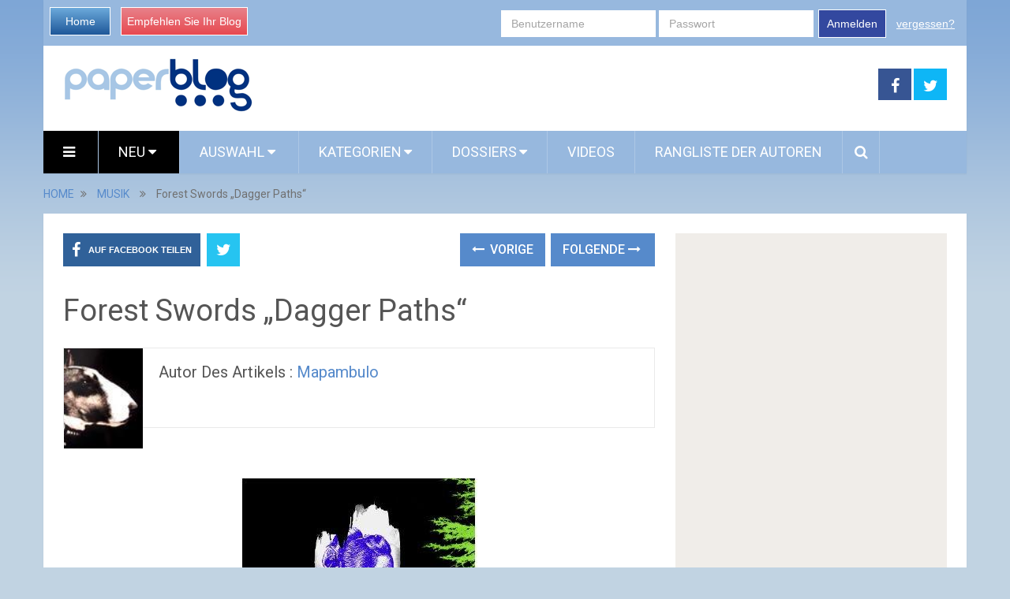

--- FILE ---
content_type: text/html; charset=utf-8
request_url: https://www.google.com/recaptcha/api2/aframe
body_size: 269
content:
<!DOCTYPE HTML><html><head><meta http-equiv="content-type" content="text/html; charset=UTF-8"></head><body><script nonce="uCeaEqVBVxnQ7VXtIH_9Rg">/** Anti-fraud and anti-abuse applications only. See google.com/recaptcha */ try{var clients={'sodar':'https://pagead2.googlesyndication.com/pagead/sodar?'};window.addEventListener("message",function(a){try{if(a.source===window.parent){var b=JSON.parse(a.data);var c=clients[b['id']];if(c){var d=document.createElement('img');d.src=c+b['params']+'&rc='+(localStorage.getItem("rc::a")?sessionStorage.getItem("rc::b"):"");window.document.body.appendChild(d);sessionStorage.setItem("rc::e",parseInt(sessionStorage.getItem("rc::e")||0)+1);localStorage.setItem("rc::h",'1769831507450');}}}catch(b){}});window.parent.postMessage("_grecaptcha_ready", "*");}catch(b){}</script></body></html>

--- FILE ---
content_type: application/javascript; charset=utf-8
request_url: https://fundingchoicesmessages.google.com/f/AGSKWxUD5bKz1LicV4d2G_17JFVmTO9IZFyBb0dunWggrcf_GcFyC1hEx_Mdseusno3Ijos2on_gNNdIxnv3BJdl1m42sDKMWHGV3q0KcBBkxt8o5t41Fhu39TyEQ9HtXonbmaH-jG0pN9Pn9LpaU-7HS8Txv0YK0DbWi694IaJHwmruMsnmCHA7nDyceV0A/_.com/adlib_/exit_popup/partnerads_/_js2/oas./cubeads_
body_size: -1289
content:
window['29afec1a-1d16-4cd0-8021-6dd0e21796ec'] = true;

--- FILE ---
content_type: application/javascript
request_url: https://m32.paperblog.com/de/js/de-5fb1d788.js
body_size: 59310
content:
!function(e,t){"object"==typeof module&&"object"==typeof module.exports?module.exports=e.document?t(e,!0):function(e){if(!e.document)throw new Error("jQuery requires a window with a document");return t(e)}:t(e)}("undefined"!=typeof window?window:this,function(e,t){function n(e){var t="length"in e&&e.length,n=ie.type(e);return"function"!==n&&!ie.isWindow(e)&&(!(1!==e.nodeType||!t)||("array"===n||0===t||"number"==typeof t&&t>0&&t-1 in e))}function r(e,t,n){if(ie.isFunction(t))return ie.grep(e,function(e,r){return!!t.call(e,r,e)!==n});if(t.nodeType)return ie.grep(e,function(e){return e===t!==n});if("string"==typeof t){if(fe.test(t))return ie.filter(t,e,n);t=ie.filter(t,e)}return ie.grep(e,function(e){return ie.inArray(e,t)>=0!==n})}function i(e,t){do e=e[t];while(e&&1!==e.nodeType);return e}function o(e){var t=xe[e]={};return ie.each(e.match(be)||[],function(e,n){t[n]=!0}),t}function a(){he.addEventListener?(he.removeEventListener("DOMContentLoaded",s,!1),e.removeEventListener("load",s,!1)):(he.detachEvent("onreadystatechange",s),e.detachEvent("onload",s))}function s(){(he.addEventListener||"load"===event.type||"complete"===he.readyState)&&(a(),ie.ready())}function l(e,t,n){if(void 0===n&&1===e.nodeType){var r="data-"+t.replace(Ee,"-$1").toLowerCase();if(n=e.getAttribute(r),"string"==typeof n){try{n="true"===n||"false"!==n&&("null"===n?null:+n+""===n?+n:Ne.test(n)?ie.parseJSON(n):n)}catch(i){}ie.data(e,t,n)}else n=void 0}return n}function u(e){var t;for(t in e)if(("data"!==t||!ie.isEmptyObject(e[t]))&&"toJSON"!==t)return!1;return!0}function c(e,t,n,r){if(ie.acceptData(e)){var i,o,a=ie.expando,s=e.nodeType,l=s?ie.cache:e,u=s?e[a]:e[a]&&a;if(u&&l[u]&&(r||l[u].data)||void 0!==n||"string"!=typeof t)return u||(u=s?e[a]=J.pop()||ie.guid++:a),l[u]||(l[u]=s?{}:{toJSON:ie.noop}),("object"==typeof t||"function"==typeof t)&&(r?l[u]=ie.extend(l[u],t):l[u].data=ie.extend(l[u].data,t)),o=l[u],r||(o.data||(o.data={}),o=o.data),void 0!==n&&(o[ie.camelCase(t)]=n),"string"==typeof t?(i=o[t],null==i&&(i=o[ie.camelCase(t)])):i=o,i}}function d(e,t,n){if(ie.acceptData(e)){var r,i,o=e.nodeType,a=o?ie.cache:e,s=o?e[ie.expando]:ie.expando;if(a[s]){if(t&&(r=n?a[s]:a[s].data)){ie.isArray(t)?t=t.concat(ie.map(t,ie.camelCase)):t in r?t=[t]:(t=ie.camelCase(t),t=t in r?[t]:t.split(" ")),i=t.length;for(;i--;)delete r[t[i]];if(n?!u(r):!ie.isEmptyObject(r))return}(n||(delete a[s].data,u(a[s])))&&(o?ie.cleanData([e],!0):ne.deleteExpando||a!=a.window?delete a[s]:a[s]=null)}}}function f(){return!0}function p(){return!1}function h(){try{return he.activeElement}catch(e){}}function m(e){var t=Fe.split("|"),n=e.createDocumentFragment();if(n.createElement)for(;t.length;)n.createElement(t.pop());return n}function g(e,t){var n,r,i=0,o=typeof e.getElementsByTagName!==Ce?e.getElementsByTagName(t||"*"):typeof e.querySelectorAll!==Ce?e.querySelectorAll(t||"*"):void 0;if(!o)for(o=[],n=e.childNodes||e;null!=(r=n[i]);i++)!t||ie.nodeName(r,t)?o.push(r):ie.merge(o,g(r,t));return void 0===t||t&&ie.nodeName(e,t)?ie.merge([e],o):o}function v(e){je.test(e.type)&&(e.defaultChecked=e.checked)}function y(e,t){return ie.nodeName(e,"table")&&ie.nodeName(11!==t.nodeType?t:t.firstChild,"tr")?e.getElementsByTagName("tbody")[0]||e.appendChild(e.ownerDocument.createElement("tbody")):e}function b(e){return e.type=(null!==ie.find.attr(e,"type"))+"/"+e.type,e}function x(e){var t=Ve.exec(e.type);return t?e.type=t[1]:e.removeAttribute("type"),e}function w(e,t){for(var n,r=0;null!=(n=e[r]);r++)ie._data(n,"globalEval",!t||ie._data(t[r],"globalEval"))}function T(e,t){if(1===t.nodeType&&ie.hasData(e)){var n,r,i,o=ie._data(e),a=ie._data(t,o),s=o.events;if(s){delete a.handle,a.events={};for(n in s)for(r=0,i=s[n].length;i>r;r++)ie.event.add(t,n,s[n][r])}a.data&&(a.data=ie.extend({},a.data))}}function C(e,t){var n,r,i;if(1===t.nodeType){if(n=t.nodeName.toLowerCase(),!ne.noCloneEvent&&t[ie.expando]){i=ie._data(t);for(r in i.events)ie.removeEvent(t,r,i.handle);t.removeAttribute(ie.expando)}"script"===n&&t.text!==e.text?(b(t).text=e.text,x(t)):"object"===n?(t.parentNode&&(t.outerHTML=e.outerHTML),ne.html5Clone&&e.innerHTML&&!ie.trim(t.innerHTML)&&(t.innerHTML=e.innerHTML)):"input"===n&&je.test(e.type)?(t.defaultChecked=t.checked=e.checked,t.value!==e.value&&(t.value=e.value)):"option"===n?t.defaultSelected=t.selected=e.defaultSelected:("input"===n||"textarea"===n)&&(t.defaultValue=e.defaultValue)}}function N(t,n){var r,i=ie(n.createElement(t)).appendTo(n.body),o=e.getDefaultComputedStyle&&(r=e.getDefaultComputedStyle(i[0]))?r.display:ie.css(i[0],"display");return i.detach(),o}function E(e){var t=he,n=Ze[e];return n||(n=N(e,t),"none"!==n&&n||(Ke=(Ke||ie("<iframe frameborder='0' width='0' height='0'/>")).appendTo(t.documentElement),t=(Ke[0].contentWindow||Ke[0].contentDocument).document,t.write(),t.close(),n=N(e,t),Ke.detach()),Ze[e]=n),n}function k(e,t){return{get:function(){var n=e();if(null!=n)return n?void delete this.get:(this.get=t).apply(this,arguments)}}}function S(e,t){if(t in e)return t;for(var n=t.charAt(0).toUpperCase()+t.slice(1),r=t,i=ft.length;i--;)if(t=ft[i]+n,t in e)return t;return r}function A(e,t){for(var n,r,i,o=[],a=0,s=e.length;s>a;a++)r=e[a],r.style&&(o[a]=ie._data(r,"olddisplay"),n=r.style.display,t?(o[a]||"none"!==n||(r.style.display=""),""===r.style.display&&Ae(r)&&(o[a]=ie._data(r,"olddisplay",E(r.nodeName)))):(i=Ae(r),(n&&"none"!==n||!i)&&ie._data(r,"olddisplay",i?n:ie.css(r,"display"))));for(a=0;s>a;a++)r=e[a],r.style&&(t&&"none"!==r.style.display&&""!==r.style.display||(r.style.display=t?o[a]||"":"none"));return e}function D(e,t,n){var r=lt.exec(t);return r?Math.max(0,r[1]-(n||0))+(r[2]||"px"):t}function j(e,t,n,r,i){for(var o=n===(r?"border":"content")?4:"width"===t?1:0,a=0;4>o;o+=2)"margin"===n&&(a+=ie.css(e,n+Se[o],!0,i)),r?("content"===n&&(a-=ie.css(e,"padding"+Se[o],!0,i)),"margin"!==n&&(a-=ie.css(e,"border"+Se[o]+"Width",!0,i))):(a+=ie.css(e,"padding"+Se[o],!0,i),"padding"!==n&&(a+=ie.css(e,"border"+Se[o]+"Width",!0,i)));return a}function L(e,t,n){var r=!0,i="width"===t?e.offsetWidth:e.offsetHeight,o=et(e),a=ne.boxSizing&&"border-box"===ie.css(e,"boxSizing",!1,o);if(0>=i||null==i){if(i=tt(e,t,o),(0>i||null==i)&&(i=e.style[t]),rt.test(i))return i;r=a&&(ne.boxSizingReliable()||i===e.style[t]),i=parseFloat(i)||0}return i+j(e,t,n||(a?"border":"content"),r,o)+"px"}function H(e,t,n,r,i){return new H.prototype.init(e,t,n,r,i)}function q(){return setTimeout(function(){pt=void 0}),pt=ie.now()}function _(e,t){var n,r={height:e},i=0;for(t=t?1:0;4>i;i+=2-t)n=Se[i],r["margin"+n]=r["padding"+n]=e;return t&&(r.opacity=r.width=e),r}function M(e,t,n){for(var r,i=(bt[t]||[]).concat(bt["*"]),o=0,a=i.length;a>o;o++)if(r=i[o].call(n,t,e))return r}function F(e,t,n){var r,i,o,a,s,l,u,c,d=this,f={},p=e.style,h=e.nodeType&&Ae(e),m=ie._data(e,"fxshow");n.queue||(s=ie._queueHooks(e,"fx"),null==s.unqueued&&(s.unqueued=0,l=s.empty.fire,s.empty.fire=function(){s.unqueued||l()}),s.unqueued++,d.always(function(){d.always(function(){s.unqueued--,ie.queue(e,"fx").length||s.empty.fire()})})),1===e.nodeType&&("height"in t||"width"in t)&&(n.overflow=[p.overflow,p.overflowX,p.overflowY],u=ie.css(e,"display"),c="none"===u?ie._data(e,"olddisplay")||E(e.nodeName):u,"inline"===c&&"none"===ie.css(e,"float")&&(ne.inlineBlockNeedsLayout&&"inline"!==E(e.nodeName)?p.zoom=1:p.display="inline-block")),n.overflow&&(p.overflow="hidden",ne.shrinkWrapBlocks()||d.always(function(){p.overflow=n.overflow[0],p.overflowX=n.overflow[1],p.overflowY=n.overflow[2]}));for(r in t)if(i=t[r],mt.exec(i)){if(delete t[r],o=o||"toggle"===i,i===(h?"hide":"show")){if("show"!==i||!m||void 0===m[r])continue;h=!0}f[r]=m&&m[r]||ie.style(e,r)}else u=void 0;if(ie.isEmptyObject(f))"inline"===("none"===u?E(e.nodeName):u)&&(p.display=u);else{m?"hidden"in m&&(h=m.hidden):m=ie._data(e,"fxshow",{}),o&&(m.hidden=!h),h?ie(e).show():d.done(function(){ie(e).hide()}),d.done(function(){var t;ie._removeData(e,"fxshow");for(t in f)ie.style(e,t,f[t])});for(r in f)a=M(h?m[r]:0,r,d),r in m||(m[r]=a.start,h&&(a.end=a.start,a.start="width"===r||"height"===r?1:0))}}function O(e,t){var n,r,i,o,a;for(n in e)if(r=ie.camelCase(n),i=t[r],o=e[n],ie.isArray(o)&&(i=o[1],o=e[n]=o[0]),n!==r&&(e[r]=o,delete e[n]),a=ie.cssHooks[r],a&&"expand"in a){o=a.expand(o),delete e[r];for(n in o)n in e||(e[n]=o[n],t[n]=i)}else t[r]=i}function B(e,t,n){var r,i,o=0,a=yt.length,s=ie.Deferred().always(function(){delete l.elem}),l=function(){if(i)return!1;for(var t=pt||q(),n=Math.max(0,u.startTime+u.duration-t),r=n/u.duration||0,o=1-r,a=0,l=u.tweens.length;l>a;a++)u.tweens[a].run(o);return s.notifyWith(e,[u,o,n]),1>o&&l?n:(s.resolveWith(e,[u]),!1)},u=s.promise({elem:e,props:ie.extend({},t),opts:ie.extend(!0,{specialEasing:{}},n),originalProperties:t,originalOptions:n,startTime:pt||q(),duration:n.duration,tweens:[],createTween:function(t,n){var r=ie.Tween(e,u.opts,t,n,u.opts.specialEasing[t]||u.opts.easing);return u.tweens.push(r),r},stop:function(t){var n=0,r=t?u.tweens.length:0;if(i)return this;for(i=!0;r>n;n++)u.tweens[n].run(1);return t?s.resolveWith(e,[u,t]):s.rejectWith(e,[u,t]),this}}),c=u.props;for(O(c,u.opts.specialEasing);a>o;o++)if(r=yt[o].call(u,e,c,u.opts))return r;return ie.map(c,M,u),ie.isFunction(u.opts.start)&&u.opts.start.call(e,u),ie.fx.timer(ie.extend(l,{elem:e,anim:u,queue:u.opts.queue})),u.progress(u.opts.progress).done(u.opts.done,u.opts.complete).fail(u.opts.fail).always(u.opts.always)}function P(e){return function(t,n){"string"!=typeof t&&(n=t,t="*");var r,i=0,o=t.toLowerCase().match(be)||[];if(ie.isFunction(n))for(;r=o[i++];)"+"===r.charAt(0)?(r=r.slice(1)||"*",(e[r]=e[r]||[]).unshift(n)):(e[r]=e[r]||[]).push(n)}}function R(e,t,n,r){function i(s){var l;return o[s]=!0,ie.each(e[s]||[],function(e,s){var u=s(t,n,r);return"string"!=typeof u||a||o[u]?a?!(l=u):void 0:(t.dataTypes.unshift(u),i(u),!1)}),l}var o={},a=e===zt;return i(t.dataTypes[0])||!o["*"]&&i("*")}function W(e,t){var n,r,i=ie.ajaxSettings.flatOptions||{};for(r in t)void 0!==t[r]&&((i[r]?e:n||(n={}))[r]=t[r]);return n&&ie.extend(!0,e,n),e}function $(e,t,n){for(var r,i,o,a,s=e.contents,l=e.dataTypes;"*"===l[0];)l.shift(),void 0===i&&(i=e.mimeType||t.getResponseHeader("Content-Type"));if(i)for(a in s)if(s[a]&&s[a].test(i)){l.unshift(a);break}if(l[0]in n)o=l[0];else{for(a in n){if(!l[0]||e.converters[a+" "+l[0]]){o=a;break}r||(r=a)}o=o||r}return o?(o!==l[0]&&l.unshift(o),n[o]):void 0}function z(e,t,n,r){var i,o,a,s,l,u={},c=e.dataTypes.slice();if(c[1])for(a in e.converters)u[a.toLowerCase()]=e.converters[a];for(o=c.shift();o;)if(e.responseFields[o]&&(n[e.responseFields[o]]=t),!l&&r&&e.dataFilter&&(t=e.dataFilter(t,e.dataType)),l=o,o=c.shift())if("*"===o)o=l;else if("*"!==l&&l!==o){if(a=u[l+" "+o]||u["* "+o],!a)for(i in u)if(s=i.split(" "),s[1]===o&&(a=u[l+" "+s[0]]||u["* "+s[0]])){a===!0?a=u[i]:u[i]!==!0&&(o=s[0],c.unshift(s[1]));break}if(a!==!0)if(a&&e["throws"])t=a(t);else try{t=a(t)}catch(d){return{state:"parsererror",error:a?d:"No conversion from "+l+" to "+o}}}return{state:"success",data:t}}function I(e,t,n,r){var i;if(ie.isArray(t))ie.each(t,function(t,i){n||Vt.test(e)?r(e,i):I(e+"["+("object"==typeof i?t:"")+"]",i,n,r)});else if(n||"object"!==ie.type(t))r(e,t);else for(i in t)I(e+"["+i+"]",t[i],n,r)}function X(){try{return new e.XMLHttpRequest}catch(t){}}function U(){try{return new e.ActiveXObject("Microsoft.XMLHTTP")}catch(t){}}function V(e){return ie.isWindow(e)?e:9===e.nodeType&&(e.defaultView||e.parentWindow)}var J=[],Y=J.slice,G=J.concat,Q=J.push,K=J.indexOf,Z={},ee=Z.toString,te=Z.hasOwnProperty,ne={},re="1.11.3",ie=function(e,t){return new ie.fn.init(e,t)},oe=/^[\s\uFEFF\xA0]+|[\s\uFEFF\xA0]+$/g,ae=/^-ms-/,se=/-([\da-z])/gi,le=function(e,t){return t.toUpperCase()};ie.fn=ie.prototype={jquery:re,constructor:ie,selector:"",length:0,toArray:function(){return Y.call(this)},get:function(e){return null!=e?0>e?this[e+this.length]:this[e]:Y.call(this)},pushStack:function(e){var t=ie.merge(this.constructor(),e);return t.prevObject=this,t.context=this.context,t},each:function(e,t){return ie.each(this,e,t)},map:function(e){return this.pushStack(ie.map(this,function(t,n){return e.call(t,n,t)}))},slice:function(){return this.pushStack(Y.apply(this,arguments))},first:function(){return this.eq(0)},last:function(){return this.eq(-1)},eq:function(e){var t=this.length,n=+e+(0>e?t:0);return this.pushStack(n>=0&&t>n?[this[n]]:[])},end:function(){return this.prevObject||this.constructor(null)},push:Q,sort:J.sort,splice:J.splice},ie.extend=ie.fn.extend=function(){var e,t,n,r,i,o,a=arguments[0]||{},s=1,l=arguments.length,u=!1;for("boolean"==typeof a&&(u=a,a=arguments[s]||{},s++),"object"==typeof a||ie.isFunction(a)||(a={}),s===l&&(a=this,s--);l>s;s++)if(null!=(i=arguments[s]))for(r in i)e=a[r],n=i[r],a!==n&&(u&&n&&(ie.isPlainObject(n)||(t=ie.isArray(n)))?(t?(t=!1,o=e&&ie.isArray(e)?e:[]):o=e&&ie.isPlainObject(e)?e:{},a[r]=ie.extend(u,o,n)):void 0!==n&&(a[r]=n));return a},ie.extend({expando:"jQuery"+(re+Math.random()).replace(/\D/g,""),isReady:!0,error:function(e){throw new Error(e)},noop:function(){},isFunction:function(e){return"function"===ie.type(e)},isArray:Array.isArray||function(e){return"array"===ie.type(e)},isWindow:function(e){return null!=e&&e==e.window},isNumeric:function(e){return!ie.isArray(e)&&e-parseFloat(e)+1>=0},isEmptyObject:function(e){var t;for(t in e)return!1;return!0},isPlainObject:function(e){var t;if(!e||"object"!==ie.type(e)||e.nodeType||ie.isWindow(e))return!1;try{if(e.constructor&&!te.call(e,"constructor")&&!te.call(e.constructor.prototype,"isPrototypeOf"))return!1}catch(n){return!1}if(ne.ownLast)for(t in e)return te.call(e,t);for(t in e);return void 0===t||te.call(e,t)},type:function(e){return null==e?e+"":"object"==typeof e||"function"==typeof e?Z[ee.call(e)]||"object":typeof e},globalEval:function(t){t&&ie.trim(t)&&(e.execScript||function(t){e.eval.call(e,t)})(t)},camelCase:function(e){return e.replace(ae,"ms-").replace(se,le)},nodeName:function(e,t){return e.nodeName&&e.nodeName.toLowerCase()===t.toLowerCase()},each:function(e,t,r){var i,o=0,a=e.length,s=n(e);if(r){if(s)for(;a>o&&(i=t.apply(e[o],r),i!==!1);o++);else for(o in e)if(i=t.apply(e[o],r),i===!1)break}else if(s)for(;a>o&&(i=t.call(e[o],o,e[o]),i!==!1);o++);else for(o in e)if(i=t.call(e[o],o,e[o]),i===!1)break;return e},trim:function(e){return null==e?"":(e+"").replace(oe,"")},makeArray:function(e,t){var r=t||[];return null!=e&&(n(Object(e))?ie.merge(r,"string"==typeof e?[e]:e):Q.call(r,e)),r},inArray:function(e,t,n){var r;if(t){if(K)return K.call(t,e,n);for(r=t.length,n=n?0>n?Math.max(0,r+n):n:0;r>n;n++)if(n in t&&t[n]===e)return n}return-1},merge:function(e,t){for(var n=+t.length,r=0,i=e.length;n>r;)e[i++]=t[r++];if(n!==n)for(;void 0!==t[r];)e[i++]=t[r++];return e.length=i,e},grep:function(e,t,n){for(var r,i=[],o=0,a=e.length,s=!n;a>o;o++)r=!t(e[o],o),r!==s&&i.push(e[o]);return i},map:function(e,t,r){var i,o=0,a=e.length,s=n(e),l=[];if(s)for(;a>o;o++)i=t(e[o],o,r),null!=i&&l.push(i);else for(o in e)i=t(e[o],o,r),null!=i&&l.push(i);return G.apply([],l)},guid:1,proxy:function(e,t){var n,r,i;return"string"==typeof t&&(i=e[t],t=e,e=i),ie.isFunction(e)?(n=Y.call(arguments,2),r=function(){return e.apply(t||this,n.concat(Y.call(arguments)))},r.guid=e.guid=e.guid||ie.guid++,r):void 0},now:function(){return+new Date},support:ne}),ie.each("Boolean Number String Function Array Date RegExp Object Error".split(" "),function(e,t){Z["[object "+t+"]"]=t.toLowerCase()});var ue=function(e){function t(e,t,n,r){var i,o,a,s,l,u,d,p,h,m;if((t?t.ownerDocument||t:R)!==H&&L(t),t=t||H,n=n||[],s=t.nodeType,"string"!=typeof e||!e||1!==s&&9!==s&&11!==s)return n;if(!r&&_){if(11!==s&&(i=ye.exec(e)))if(a=i[1]){if(9===s){if(o=t.getElementById(a),!o||!o.parentNode)return n;if(o.id===a)return n.push(o),n}else if(t.ownerDocument&&(o=t.ownerDocument.getElementById(a))&&B(t,o)&&o.id===a)return n.push(o),n}else{if(i[2])return K.apply(n,t.getElementsByTagName(e)),n;if((a=i[3])&&w.getElementsByClassName)return K.apply(n,t.getElementsByClassName(a)),n}if(w.qsa&&(!M||!M.test(e))){if(p=d=P,h=t,m=1!==s&&e,1===s&&"object"!==t.nodeName.toLowerCase()){for(u=E(e),(d=t.getAttribute("id"))?p=d.replace(xe,"\\$&"):t.setAttribute("id",p),p="[id='"+p+"'] ",l=u.length;l--;)u[l]=p+f(u[l]);h=be.test(e)&&c(t.parentNode)||t,m=u.join(",")}if(m)try{return K.apply(n,h.querySelectorAll(m)),n}catch(g){}finally{d||t.removeAttribute("id")}}}return S(e.replace(le,"$1"),t,n,r)}function n(){function e(n,r){return t.push(n+" ")>T.cacheLength&&delete e[t.shift()],e[n+" "]=r}var t=[];return e}function r(e){return e[P]=!0,e}function i(e){var t=H.createElement("div");try{return!!e(t)}catch(n){return!1}finally{t.parentNode&&t.parentNode.removeChild(t),t=null}}function o(e,t){for(var n=e.split("|"),r=e.length;r--;)T.attrHandle[n[r]]=t}function a(e,t){var n=t&&e,r=n&&1===e.nodeType&&1===t.nodeType&&(~t.sourceIndex||V)-(~e.sourceIndex||V);if(r)return r;if(n)for(;n=n.nextSibling;)if(n===t)return-1;return e?1:-1}function s(e){return function(t){var n=t.nodeName.toLowerCase();return"input"===n&&t.type===e}}function l(e){return function(t){var n=t.nodeName.toLowerCase();return("input"===n||"button"===n)&&t.type===e}}function u(e){return r(function(t){return t=+t,r(function(n,r){for(var i,o=e([],n.length,t),a=o.length;a--;)n[i=o[a]]&&(n[i]=!(r[i]=n[i]))})})}function c(e){return e&&"undefined"!=typeof e.getElementsByTagName&&e}function d(){}function f(e){for(var t=0,n=e.length,r="";n>t;t++)r+=e[t].value;return r}function p(e,t,n){var r=t.dir,i=n&&"parentNode"===r,o=$++;return t.first?function(t,n,o){for(;t=t[r];)if(1===t.nodeType||i)return e(t,n,o)}:function(t,n,a){var s,l,u=[W,o];if(a){for(;t=t[r];)if((1===t.nodeType||i)&&e(t,n,a))return!0}else for(;t=t[r];)if(1===t.nodeType||i){if(l=t[P]||(t[P]={}),(s=l[r])&&s[0]===W&&s[1]===o)return u[2]=s[2];if(l[r]=u,u[2]=e(t,n,a))return!0}}}function h(e){return e.length>1?function(t,n,r){for(var i=e.length;i--;)if(!e[i](t,n,r))return!1;return!0}:e[0]}function m(e,n,r){for(var i=0,o=n.length;o>i;i++)t(e,n[i],r);return r}function g(e,t,n,r,i){for(var o,a=[],s=0,l=e.length,u=null!=t;l>s;s++)(o=e[s])&&(!n||n(o,r,i))&&(a.push(o),u&&t.push(s));return a}function v(e,t,n,i,o,a){return i&&!i[P]&&(i=v(i)),o&&!o[P]&&(o=v(o,a)),r(function(r,a,s,l){var u,c,d,f=[],p=[],h=a.length,v=r||m(t||"*",s.nodeType?[s]:s,[]),y=!e||!r&&t?v:g(v,f,e,s,l),b=n?o||(r?e:h||i)?[]:a:y;if(n&&n(y,b,s,l),i)for(u=g(b,p),i(u,[],s,l),c=u.length;c--;)(d=u[c])&&(b[p[c]]=!(y[p[c]]=d));if(r){if(o||e){if(o){for(u=[],c=b.length;c--;)(d=b[c])&&u.push(y[c]=d);o(null,b=[],u,l)}for(c=b.length;c--;)(d=b[c])&&(u=o?ee(r,d):f[c])>-1&&(r[u]=!(a[u]=d))}}else b=g(b===a?b.splice(h,b.length):b),o?o(null,a,b,l):K.apply(a,b)})}function y(e){for(var t,n,r,i=e.length,o=T.relative[e[0].type],a=o||T.relative[" "],s=o?1:0,l=p(function(e){return e===t},a,!0),u=p(function(e){return ee(t,e)>-1},a,!0),c=[function(e,n,r){var i=!o&&(r||n!==A)||((t=n).nodeType?l(e,n,r):u(e,n,r));return t=null,i}];i>s;s++)if(n=T.relative[e[s].type])c=[p(h(c),n)];else{if(n=T.filter[e[s].type].apply(null,e[s].matches),n[P]){for(r=++s;i>r&&!T.relative[e[r].type];r++);return v(s>1&&h(c),s>1&&f(e.slice(0,s-1).concat({value:" "===e[s-2].type?"*":""})).replace(le,"$1"),n,r>s&&y(e.slice(s,r)),i>r&&y(e=e.slice(r)),i>r&&f(e))}c.push(n)}return h(c)}function b(e,n){var i=n.length>0,o=e.length>0,a=function(r,a,s,l,u){var c,d,f,p=0,h="0",m=r&&[],v=[],y=A,b=r||o&&T.find.TAG("*",u),x=W+=null==y?1:Math.random()||.1,w=b.length;for(u&&(A=a!==H&&a);h!==w&&null!=(c=b[h]);h++){if(o&&c){for(d=0;f=e[d++];)if(f(c,a,s)){l.push(c);break}u&&(W=x)}i&&((c=!f&&c)&&p--,r&&m.push(c))}if(p+=h,i&&h!==p){for(d=0;f=n[d++];)f(m,v,a,s);if(r){if(p>0)for(;h--;)m[h]||v[h]||(v[h]=G.call(l));v=g(v)}K.apply(l,v),u&&!r&&v.length>0&&p+n.length>1&&t.uniqueSort(l)}return u&&(W=x,A=y),m};return i?r(a):a}var x,w,T,C,N,E,k,S,A,D,j,L,H,q,_,M,F,O,B,P="sizzle"+1*new Date,R=e.document,W=0,$=0,z=n(),I=n(),X=n(),U=function(e,t){return e===t&&(j=!0),0},V=1<<31,J={}.hasOwnProperty,Y=[],G=Y.pop,Q=Y.push,K=Y.push,Z=Y.slice,ee=function(e,t){for(var n=0,r=e.length;r>n;n++)if(e[n]===t)return n;return-1},te="checked|selected|async|autofocus|autoplay|controls|defer|disabled|hidden|ismap|loop|multiple|open|readonly|required|scoped",ne="[\\x20\\t\\r\\n\\f]",re="(?:\\\\.|[\\w-]|[^\\x00-\\xa0])+",ie=re.replace("w","w#"),oe="\\["+ne+"*("+re+")(?:"+ne+"*([*^$|!~]?=)"+ne+"*(?:'((?:\\\\.|[^\\\\'])*)'|\"((?:\\\\.|[^\\\\\"])*)\"|("+ie+"))|)"+ne+"*\\]",ae=":("+re+")(?:\\((('((?:\\\\.|[^\\\\'])*)'|\"((?:\\\\.|[^\\\\\"])*)\")|((?:\\\\.|[^\\\\()[\\]]|"+oe+")*)|.*)\\)|)",se=new RegExp(ne+"+","g"),le=new RegExp("^"+ne+"+|((?:^|[^\\\\])(?:\\\\.)*)"+ne+"+$","g"),ue=new RegExp("^"+ne+"*,"+ne+"*"),ce=new RegExp("^"+ne+"*([>+~]|"+ne+")"+ne+"*"),de=new RegExp("="+ne+"*([^\\]'\"]*?)"+ne+"*\\]","g"),fe=new RegExp(ae),pe=new RegExp("^"+ie+"$"),he={ID:new RegExp("^#("+re+")"),CLASS:new RegExp("^\\.("+re+")"),TAG:new RegExp("^("+re.replace("w","w*")+")"),ATTR:new RegExp("^"+oe),PSEUDO:new RegExp("^"+ae),CHILD:new RegExp("^:(only|first|last|nth|nth-last)-(child|of-type)(?:\\("+ne+"*(even|odd|(([+-]|)(\\d*)n|)"+ne+"*(?:([+-]|)"+ne+"*(\\d+)|))"+ne+"*\\)|)","i"),bool:new RegExp("^(?:"+te+")$","i"),needsContext:new RegExp("^"+ne+"*[>+~]|:(even|odd|eq|gt|lt|nth|first|last)(?:\\("+ne+"*((?:-\\d)?\\d*)"+ne+"*\\)|)(?=[^-]|$)","i")},me=/^(?:input|select|textarea|button)$/i,ge=/^h\d$/i,ve=/^[^{]+\{\s*\[native \w/,ye=/^(?:#([\w-]+)|(\w+)|\.([\w-]+))$/,be=/[+~]/,xe=/'|\\/g,we=new RegExp("\\\\([\\da-f]{1,6}"+ne+"?|("+ne+")|.)","ig"),Te=function(e,t,n){var r="0x"+t-65536;return r!==r||n?t:0>r?String.fromCharCode(r+65536):String.fromCharCode(r>>10|55296,1023&r|56320)},Ce=function(){L()};try{K.apply(Y=Z.call(R.childNodes),R.childNodes),Y[R.childNodes.length].nodeType}catch(Ne){K={apply:Y.length?function(e,t){Q.apply(e,Z.call(t))}:function(e,t){for(var n=e.length,r=0;e[n++]=t[r++];);e.length=n-1}}}w=t.support={},N=t.isXML=function(e){var t=e&&(e.ownerDocument||e).documentElement;return!!t&&"HTML"!==t.nodeName},L=t.setDocument=function(e){var t,n,r=e?e.ownerDocument||e:R;return r!==H&&9===r.nodeType&&r.documentElement?(H=r,q=r.documentElement,n=r.defaultView,n&&n!==n.top&&(n.addEventListener?n.addEventListener("unload",Ce,!1):n.attachEvent&&n.attachEvent("onunload",Ce)),_=!N(r),w.attributes=i(function(e){return e.className="i",!e.getAttribute("className")}),w.getElementsByTagName=i(function(e){return e.appendChild(r.createComment("")),!e.getElementsByTagName("*").length}),w.getElementsByClassName=ve.test(r.getElementsByClassName),w.getById=i(function(e){return q.appendChild(e).id=P,!r.getElementsByName||!r.getElementsByName(P).length}),w.getById?(T.find.ID=function(e,t){if("undefined"!=typeof t.getElementById&&_){var n=t.getElementById(e);return n&&n.parentNode?[n]:[]}},T.filter.ID=function(e){var t=e.replace(we,Te);return function(e){return e.getAttribute("id")===t}}):(delete T.find.ID,T.filter.ID=function(e){var t=e.replace(we,Te);return function(e){var n="undefined"!=typeof e.getAttributeNode&&e.getAttributeNode("id");return n&&n.value===t}}),T.find.TAG=w.getElementsByTagName?function(e,t){return"undefined"!=typeof t.getElementsByTagName?t.getElementsByTagName(e):w.qsa?t.querySelectorAll(e):void 0}:function(e,t){var n,r=[],i=0,o=t.getElementsByTagName(e);if("*"===e){for(;n=o[i++];)1===n.nodeType&&r.push(n);return r}return o},T.find.CLASS=w.getElementsByClassName&&function(e,t){return _?t.getElementsByClassName(e):void 0},F=[],M=[],(w.qsa=ve.test(r.querySelectorAll))&&(i(function(e){q.appendChild(e).innerHTML="<a id='"+P+"'></a><select id='"+P+"-\f]' msallowcapture=''><option selected=''></option></select>",e.querySelectorAll("[msallowcapture^='']").length&&M.push("[*^$]="+ne+"*(?:''|\"\")"),e.querySelectorAll("[selected]").length||M.push("\\["+ne+"*(?:value|"+te+")"),e.querySelectorAll("[id~="+P+"-]").length||M.push("~="),e.querySelectorAll(":checked").length||M.push(":checked"),e.querySelectorAll("a#"+P+"+*").length||M.push(".#.+[+~]")}),i(function(e){var t=r.createElement("input");t.setAttribute("type","hidden"),e.appendChild(t).setAttribute("name","D"),e.querySelectorAll("[name=d]").length&&M.push("name"+ne+"*[*^$|!~]?="),e.querySelectorAll(":enabled").length||M.push(":enabled",":disabled"),e.querySelectorAll("*,:x"),M.push(",.*:")})),(w.matchesSelector=ve.test(O=q.matches||q.webkitMatchesSelector||q.mozMatchesSelector||q.oMatchesSelector||q.msMatchesSelector))&&i(function(e){w.disconnectedMatch=O.call(e,"div"),O.call(e,"[s!='']:x"),F.push("!=",ae)}),M=M.length&&new RegExp(M.join("|")),F=F.length&&new RegExp(F.join("|")),t=ve.test(q.compareDocumentPosition),B=t||ve.test(q.contains)?function(e,t){var n=9===e.nodeType?e.documentElement:e,r=t&&t.parentNode;return e===r||!(!r||1!==r.nodeType||!(n.contains?n.contains(r):e.compareDocumentPosition&&16&e.compareDocumentPosition(r)))}:function(e,t){if(t)for(;t=t.parentNode;)if(t===e)return!0;return!1},U=t?function(e,t){if(e===t)return j=!0,0;var n=!e.compareDocumentPosition-!t.compareDocumentPosition;return n?n:(n=(e.ownerDocument||e)===(t.ownerDocument||t)?e.compareDocumentPosition(t):1,1&n||!w.sortDetached&&t.compareDocumentPosition(e)===n?e===r||e.ownerDocument===R&&B(R,e)?-1:t===r||t.ownerDocument===R&&B(R,t)?1:D?ee(D,e)-ee(D,t):0:4&n?-1:1)}:function(e,t){if(e===t)return j=!0,0;var n,i=0,o=e.parentNode,s=t.parentNode,l=[e],u=[t];if(!o||!s)return e===r?-1:t===r?1:o?-1:s?1:D?ee(D,e)-ee(D,t):0;if(o===s)return a(e,t);for(n=e;n=n.parentNode;)l.unshift(n);for(n=t;n=n.parentNode;)u.unshift(n);for(;l[i]===u[i];)i++;return i?a(l[i],u[i]):l[i]===R?-1:u[i]===R?1:0},r):H},t.matches=function(e,n){return t(e,null,null,n)},t.matchesSelector=function(e,n){if((e.ownerDocument||e)!==H&&L(e),n=n.replace(de,"='$1']"),!(!w.matchesSelector||!_||F&&F.test(n)||M&&M.test(n)))try{var r=O.call(e,n);if(r||w.disconnectedMatch||e.document&&11!==e.document.nodeType)return r}catch(i){}return t(n,H,null,[e]).length>0},t.contains=function(e,t){return(e.ownerDocument||e)!==H&&L(e),B(e,t)},t.attr=function(e,t){(e.ownerDocument||e)!==H&&L(e);var n=T.attrHandle[t.toLowerCase()],r=n&&J.call(T.attrHandle,t.toLowerCase())?n(e,t,!_):void 0;return void 0!==r?r:w.attributes||!_?e.getAttribute(t):(r=e.getAttributeNode(t))&&r.specified?r.value:null},t.error=function(e){throw new Error("Syntax error, unrecognized expression: "+e)},t.uniqueSort=function(e){var t,n=[],r=0,i=0;if(j=!w.detectDuplicates,D=!w.sortStable&&e.slice(0),e.sort(U),j){for(;t=e[i++];)t===e[i]&&(r=n.push(i));for(;r--;)e.splice(n[r],1)}return D=null,e},C=t.getText=function(e){var t,n="",r=0,i=e.nodeType;if(i){if(1===i||9===i||11===i){if("string"==typeof e.textContent)return e.textContent;for(e=e.firstChild;e;e=e.nextSibling)n+=C(e)}else if(3===i||4===i)return e.nodeValue}else for(;t=e[r++];)n+=C(t);return n},T=t.selectors={cacheLength:50,createPseudo:r,match:he,attrHandle:{},find:{},relative:{">":{dir:"parentNode",first:!0}," ":{dir:"parentNode"},"+":{dir:"previousSibling",first:!0},"~":{dir:"previousSibling"}},preFilter:{ATTR:function(e){return e[1]=e[1].replace(we,Te),e[3]=(e[3]||e[4]||e[5]||"").replace(we,Te),"~="===e[2]&&(e[3]=" "+e[3]+" "),e.slice(0,4)},CHILD:function(e){return e[1]=e[1].toLowerCase(),"nth"===e[1].slice(0,3)?(e[3]||t.error(e[0]),e[4]=+(e[4]?e[5]+(e[6]||1):2*("even"===e[3]||"odd"===e[3])),e[5]=+(e[7]+e[8]||"odd"===e[3])):e[3]&&t.error(e[0]),e},PSEUDO:function(e){var t,n=!e[6]&&e[2];return he.CHILD.test(e[0])?null:(e[3]?e[2]=e[4]||e[5]||"":n&&fe.test(n)&&(t=E(n,!0))&&(t=n.indexOf(")",n.length-t)-n.length)&&(e[0]=e[0].slice(0,t),e[2]=n.slice(0,t)),e.slice(0,3))}},filter:{TAG:function(e){var t=e.replace(we,Te).toLowerCase();return"*"===e?function(){return!0}:function(e){return e.nodeName&&e.nodeName.toLowerCase()===t}},CLASS:function(e){var t=z[e+" "];return t||(t=new RegExp("(^|"+ne+")"+e+"("+ne+"|$)"))&&z(e,function(e){return t.test("string"==typeof e.className&&e.className||"undefined"!=typeof e.getAttribute&&e.getAttribute("class")||"")})},ATTR:function(e,n,r){return function(i){var o=t.attr(i,e);return null==o?"!="===n:!n||(o+="","="===n?o===r:"!="===n?o!==r:"^="===n?r&&0===o.indexOf(r):"*="===n?r&&o.indexOf(r)>-1:"$="===n?r&&o.slice(-r.length)===r:"~="===n?(" "+o.replace(se," ")+" ").indexOf(r)>-1:"|="===n&&(o===r||o.slice(0,r.length+1)===r+"-"))}},CHILD:function(e,t,n,r,i){var o="nth"!==e.slice(0,3),a="last"!==e.slice(-4),s="of-type"===t;return 1===r&&0===i?function(e){return!!e.parentNode}:function(t,n,l){var u,c,d,f,p,h,m=o!==a?"nextSibling":"previousSibling",g=t.parentNode,v=s&&t.nodeName.toLowerCase(),y=!l&&!s;if(g){if(o){for(;m;){for(d=t;d=d[m];)if(s?d.nodeName.toLowerCase()===v:1===d.nodeType)return!1;h=m="only"===e&&!h&&"nextSibling"}return!0}if(h=[a?g.firstChild:g.lastChild],a&&y){for(c=g[P]||(g[P]={}),u=c[e]||[],p=u[0]===W&&u[1],f=u[0]===W&&u[2],d=p&&g.childNodes[p];d=++p&&d&&d[m]||(f=p=0)||h.pop();)if(1===d.nodeType&&++f&&d===t){c[e]=[W,p,f];break}}else if(y&&(u=(t[P]||(t[P]={}))[e])&&u[0]===W)f=u[1];else for(;(d=++p&&d&&d[m]||(f=p=0)||h.pop())&&((s?d.nodeName.toLowerCase()!==v:1!==d.nodeType)||!++f||(y&&((d[P]||(d[P]={}))[e]=[W,f]),d!==t)););return f-=i,f===r||f%r===0&&f/r>=0}}},PSEUDO:function(e,n){var i,o=T.pseudos[e]||T.setFilters[e.toLowerCase()]||t.error("unsupported pseudo: "+e);return o[P]?o(n):o.length>1?(i=[e,e,"",n],T.setFilters.hasOwnProperty(e.toLowerCase())?r(function(e,t){for(var r,i=o(e,n),a=i.length;a--;)r=ee(e,i[a]),e[r]=!(t[r]=i[a])}):function(e){return o(e,0,i)}):o}},pseudos:{not:r(function(e){var t=[],n=[],i=k(e.replace(le,"$1"));return i[P]?r(function(e,t,n,r){for(var o,a=i(e,null,r,[]),s=e.length;s--;)(o=a[s])&&(e[s]=!(t[s]=o))}):function(e,r,o){return t[0]=e,i(t,null,o,n),t[0]=null,!n.pop()}}),has:r(function(e){return function(n){return t(e,n).length>0}}),contains:r(function(e){return e=e.replace(we,Te),function(t){return(t.textContent||t.innerText||C(t)).indexOf(e)>-1}}),lang:r(function(e){return pe.test(e||"")||t.error("unsupported lang: "+e),e=e.replace(we,Te).toLowerCase(),function(t){var n;do if(n=_?t.lang:t.getAttribute("xml:lang")||t.getAttribute("lang"))return n=n.toLowerCase(),n===e||0===n.indexOf(e+"-");while((t=t.parentNode)&&1===t.nodeType);return!1}}),target:function(t){var n=e.location&&e.location.hash;return n&&n.slice(1)===t.id},root:function(e){return e===q},focus:function(e){return e===H.activeElement&&(!H.hasFocus||H.hasFocus())&&!!(e.type||e.href||~e.tabIndex)},enabled:function(e){return e.disabled===!1},disabled:function(e){return e.disabled===!0},checked:function(e){var t=e.nodeName.toLowerCase();return"input"===t&&!!e.checked||"option"===t&&!!e.selected},selected:function(e){return e.parentNode&&e.parentNode.selectedIndex,e.selected===!0},empty:function(e){for(e=e.firstChild;e;e=e.nextSibling)if(e.nodeType<6)return!1;return!0},parent:function(e){return!T.pseudos.empty(e)},header:function(e){return ge.test(e.nodeName)},input:function(e){return me.test(e.nodeName)},button:function(e){var t=e.nodeName.toLowerCase();return"input"===t&&"button"===e.type||"button"===t},text:function(e){var t;return"input"===e.nodeName.toLowerCase()&&"text"===e.type&&(null==(t=e.getAttribute("type"))||"text"===t.toLowerCase())},first:u(function(){return[0]}),last:u(function(e,t){return[t-1]}),eq:u(function(e,t,n){return[0>n?n+t:n]}),even:u(function(e,t){for(var n=0;t>n;n+=2)e.push(n);return e}),odd:u(function(e,t){for(var n=1;t>n;n+=2)e.push(n);return e}),lt:u(function(e,t,n){for(var r=0>n?n+t:n;--r>=0;)e.push(r);return e}),gt:u(function(e,t,n){for(var r=0>n?n+t:n;++r<t;)e.push(r);return e})}},T.pseudos.nth=T.pseudos.eq;for(x in{radio:!0,checkbox:!0,file:!0,password:!0,image:!0})T.pseudos[x]=s(x);for(x in{submit:!0,reset:!0})T.pseudos[x]=l(x);return d.prototype=T.filters=T.pseudos,T.setFilters=new d,E=t.tokenize=function(e,n){var r,i,o,a,s,l,u,c=I[e+" "];if(c)return n?0:c.slice(0);for(s=e,l=[],u=T.preFilter;s;){(!r||(i=ue.exec(s)))&&(i&&(s=s.slice(i[0].length)||s),l.push(o=[])),r=!1,(i=ce.exec(s))&&(r=i.shift(),o.push({value:r,type:i[0].replace(le," ")}),s=s.slice(r.length));for(a in T.filter)!(i=he[a].exec(s))||u[a]&&!(i=u[a](i))||(r=i.shift(),
o.push({value:r,type:a,matches:i}),s=s.slice(r.length));if(!r)break}return n?s.length:s?t.error(e):I(e,l).slice(0)},k=t.compile=function(e,t){var n,r=[],i=[],o=X[e+" "];if(!o){for(t||(t=E(e)),n=t.length;n--;)o=y(t[n]),o[P]?r.push(o):i.push(o);o=X(e,b(i,r)),o.selector=e}return o},S=t.select=function(e,t,n,r){var i,o,a,s,l,u="function"==typeof e&&e,d=!r&&E(e=u.selector||e);if(n=n||[],1===d.length){if(o=d[0]=d[0].slice(0),o.length>2&&"ID"===(a=o[0]).type&&w.getById&&9===t.nodeType&&_&&T.relative[o[1].type]){if(t=(T.find.ID(a.matches[0].replace(we,Te),t)||[])[0],!t)return n;u&&(t=t.parentNode),e=e.slice(o.shift().value.length)}for(i=he.needsContext.test(e)?0:o.length;i--&&(a=o[i],!T.relative[s=a.type]);)if((l=T.find[s])&&(r=l(a.matches[0].replace(we,Te),be.test(o[0].type)&&c(t.parentNode)||t))){if(o.splice(i,1),e=r.length&&f(o),!e)return K.apply(n,r),n;break}}return(u||k(e,d))(r,t,!_,n,be.test(e)&&c(t.parentNode)||t),n},w.sortStable=P.split("").sort(U).join("")===P,w.detectDuplicates=!!j,L(),w.sortDetached=i(function(e){return 1&e.compareDocumentPosition(H.createElement("div"))}),i(function(e){return e.innerHTML="<a href='#'></a>","#"===e.firstChild.getAttribute("href")})||o("type|href|height|width",function(e,t,n){return n?void 0:e.getAttribute(t,"type"===t.toLowerCase()?1:2)}),w.attributes&&i(function(e){return e.innerHTML="<input/>",e.firstChild.setAttribute("value",""),""===e.firstChild.getAttribute("value")})||o("value",function(e,t,n){return n||"input"!==e.nodeName.toLowerCase()?void 0:e.defaultValue}),i(function(e){return null==e.getAttribute("disabled")})||o(te,function(e,t,n){var r;return n?void 0:e[t]===!0?t.toLowerCase():(r=e.getAttributeNode(t))&&r.specified?r.value:null}),t}(e);ie.find=ue,ie.expr=ue.selectors,ie.expr[":"]=ie.expr.pseudos,ie.unique=ue.uniqueSort,ie.text=ue.getText,ie.isXMLDoc=ue.isXML,ie.contains=ue.contains;var ce=ie.expr.match.needsContext,de=/^<(\w+)\s*\/?>(?:<\/\1>|)$/,fe=/^.[^:#\[\.,]*$/;ie.filter=function(e,t,n){var r=t[0];return n&&(e=":not("+e+")"),1===t.length&&1===r.nodeType?ie.find.matchesSelector(r,e)?[r]:[]:ie.find.matches(e,ie.grep(t,function(e){return 1===e.nodeType}))},ie.fn.extend({find:function(e){var t,n=[],r=this,i=r.length;if("string"!=typeof e)return this.pushStack(ie(e).filter(function(){for(t=0;i>t;t++)if(ie.contains(r[t],this))return!0}));for(t=0;i>t;t++)ie.find(e,r[t],n);return n=this.pushStack(i>1?ie.unique(n):n),n.selector=this.selector?this.selector+" "+e:e,n},filter:function(e){return this.pushStack(r(this,e||[],!1))},not:function(e){return this.pushStack(r(this,e||[],!0))},is:function(e){return!!r(this,"string"==typeof e&&ce.test(e)?ie(e):e||[],!1).length}});var pe,he=e.document,me=/^(?:\s*(<[\w\W]+>)[^>]*|#([\w-]*))$/,ge=ie.fn.init=function(e,t){var n,r;if(!e)return this;if("string"==typeof e){if(n="<"===e.charAt(0)&&">"===e.charAt(e.length-1)&&e.length>=3?[null,e,null]:me.exec(e),!n||!n[1]&&t)return!t||t.jquery?(t||pe).find(e):this.constructor(t).find(e);if(n[1]){if(t=t instanceof ie?t[0]:t,ie.merge(this,ie.parseHTML(n[1],t&&t.nodeType?t.ownerDocument||t:he,!0)),de.test(n[1])&&ie.isPlainObject(t))for(n in t)ie.isFunction(this[n])?this[n](t[n]):this.attr(n,t[n]);return this}if(r=he.getElementById(n[2]),r&&r.parentNode){if(r.id!==n[2])return pe.find(e);this.length=1,this[0]=r}return this.context=he,this.selector=e,this}return e.nodeType?(this.context=this[0]=e,this.length=1,this):ie.isFunction(e)?"undefined"!=typeof pe.ready?pe.ready(e):e(ie):(void 0!==e.selector&&(this.selector=e.selector,this.context=e.context),ie.makeArray(e,this))};ge.prototype=ie.fn,pe=ie(he);var ve=/^(?:parents|prev(?:Until|All))/,ye={children:!0,contents:!0,next:!0,prev:!0};ie.extend({dir:function(e,t,n){for(var r=[],i=e[t];i&&9!==i.nodeType&&(void 0===n||1!==i.nodeType||!ie(i).is(n));)1===i.nodeType&&r.push(i),i=i[t];return r},sibling:function(e,t){for(var n=[];e;e=e.nextSibling)1===e.nodeType&&e!==t&&n.push(e);return n}}),ie.fn.extend({has:function(e){var t,n=ie(e,this),r=n.length;return this.filter(function(){for(t=0;r>t;t++)if(ie.contains(this,n[t]))return!0})},closest:function(e,t){for(var n,r=0,i=this.length,o=[],a=ce.test(e)||"string"!=typeof e?ie(e,t||this.context):0;i>r;r++)for(n=this[r];n&&n!==t;n=n.parentNode)if(n.nodeType<11&&(a?a.index(n)>-1:1===n.nodeType&&ie.find.matchesSelector(n,e))){o.push(n);break}return this.pushStack(o.length>1?ie.unique(o):o)},index:function(e){return e?"string"==typeof e?ie.inArray(this[0],ie(e)):ie.inArray(e.jquery?e[0]:e,this):this[0]&&this[0].parentNode?this.first().prevAll().length:-1},add:function(e,t){return this.pushStack(ie.unique(ie.merge(this.get(),ie(e,t))))},addBack:function(e){return this.add(null==e?this.prevObject:this.prevObject.filter(e))}}),ie.each({parent:function(e){var t=e.parentNode;return t&&11!==t.nodeType?t:null},parents:function(e){return ie.dir(e,"parentNode")},parentsUntil:function(e,t,n){return ie.dir(e,"parentNode",n)},next:function(e){return i(e,"nextSibling")},prev:function(e){return i(e,"previousSibling")},nextAll:function(e){return ie.dir(e,"nextSibling")},prevAll:function(e){return ie.dir(e,"previousSibling")},nextUntil:function(e,t,n){return ie.dir(e,"nextSibling",n)},prevUntil:function(e,t,n){return ie.dir(e,"previousSibling",n)},siblings:function(e){return ie.sibling((e.parentNode||{}).firstChild,e)},children:function(e){return ie.sibling(e.firstChild)},contents:function(e){return ie.nodeName(e,"iframe")?e.contentDocument||e.contentWindow.document:ie.merge([],e.childNodes)}},function(e,t){ie.fn[e]=function(n,r){var i=ie.map(this,t,n);return"Until"!==e.slice(-5)&&(r=n),r&&"string"==typeof r&&(i=ie.filter(r,i)),this.length>1&&(ye[e]||(i=ie.unique(i)),ve.test(e)&&(i=i.reverse())),this.pushStack(i)}});var be=/\S+/g,xe={};ie.Callbacks=function(e){e="string"==typeof e?xe[e]||o(e):ie.extend({},e);var t,n,r,i,a,s,l=[],u=!e.once&&[],c=function(o){for(n=e.memory&&o,r=!0,a=s||0,s=0,i=l.length,t=!0;l&&i>a;a++)if(l[a].apply(o[0],o[1])===!1&&e.stopOnFalse){n=!1;break}t=!1,l&&(u?u.length&&c(u.shift()):n?l=[]:d.disable())},d={add:function(){if(l){var r=l.length;!function o(t){ie.each(t,function(t,n){var r=ie.type(n);"function"===r?e.unique&&d.has(n)||l.push(n):n&&n.length&&"string"!==r&&o(n)})}(arguments),t?i=l.length:n&&(s=r,c(n))}return this},remove:function(){return l&&ie.each(arguments,function(e,n){for(var r;(r=ie.inArray(n,l,r))>-1;)l.splice(r,1),t&&(i>=r&&i--,a>=r&&a--)}),this},has:function(e){return e?ie.inArray(e,l)>-1:!(!l||!l.length)},empty:function(){return l=[],i=0,this},disable:function(){return l=u=n=void 0,this},disabled:function(){return!l},lock:function(){return u=void 0,n||d.disable(),this},locked:function(){return!u},fireWith:function(e,n){return!l||r&&!u||(n=n||[],n=[e,n.slice?n.slice():n],t?u.push(n):c(n)),this},fire:function(){return d.fireWith(this,arguments),this},fired:function(){return!!r}};return d},ie.extend({Deferred:function(e){var t=[["resolve","done",ie.Callbacks("once memory"),"resolved"],["reject","fail",ie.Callbacks("once memory"),"rejected"],["notify","progress",ie.Callbacks("memory")]],n="pending",r={state:function(){return n},always:function(){return i.done(arguments).fail(arguments),this},then:function(){var e=arguments;return ie.Deferred(function(n){ie.each(t,function(t,o){var a=ie.isFunction(e[t])&&e[t];i[o[1]](function(){var e=a&&a.apply(this,arguments);e&&ie.isFunction(e.promise)?e.promise().done(n.resolve).fail(n.reject).progress(n.notify):n[o[0]+"With"](this===r?n.promise():this,a?[e]:arguments)})}),e=null}).promise()},promise:function(e){return null!=e?ie.extend(e,r):r}},i={};return r.pipe=r.then,ie.each(t,function(e,o){var a=o[2],s=o[3];r[o[1]]=a.add,s&&a.add(function(){n=s},t[1^e][2].disable,t[2][2].lock),i[o[0]]=function(){return i[o[0]+"With"](this===i?r:this,arguments),this},i[o[0]+"With"]=a.fireWith}),r.promise(i),e&&e.call(i,i),i},when:function(e){var t,n,r,i=0,o=Y.call(arguments),a=o.length,s=1!==a||e&&ie.isFunction(e.promise)?a:0,l=1===s?e:ie.Deferred(),u=function(e,n,r){return function(i){n[e]=this,r[e]=arguments.length>1?Y.call(arguments):i,r===t?l.notifyWith(n,r):--s||l.resolveWith(n,r)}};if(a>1)for(t=new Array(a),n=new Array(a),r=new Array(a);a>i;i++)o[i]&&ie.isFunction(o[i].promise)?o[i].promise().done(u(i,r,o)).fail(l.reject).progress(u(i,n,t)):--s;return s||l.resolveWith(r,o),l.promise()}});var we;ie.fn.ready=function(e){return ie.ready.promise().done(e),this},ie.extend({isReady:!1,readyWait:1,holdReady:function(e){e?ie.readyWait++:ie.ready(!0)},ready:function(e){if(e===!0?!--ie.readyWait:!ie.isReady){if(!he.body)return setTimeout(ie.ready);ie.isReady=!0,e!==!0&&--ie.readyWait>0||(we.resolveWith(he,[ie]),ie.fn.triggerHandler&&(ie(he).triggerHandler("ready"),ie(he).off("ready")))}}}),ie.ready.promise=function(t){if(!we)if(we=ie.Deferred(),"complete"===he.readyState)setTimeout(ie.ready);else if(he.addEventListener)he.addEventListener("DOMContentLoaded",s,!1),e.addEventListener("load",s,!1);else{he.attachEvent("onreadystatechange",s),e.attachEvent("onload",s);var n=!1;try{n=null==e.frameElement&&he.documentElement}catch(r){}n&&n.doScroll&&!function i(){if(!ie.isReady){try{n.doScroll("left")}catch(e){return setTimeout(i,50)}a(),ie.ready()}}()}return we.promise(t)};var Te,Ce="undefined";for(Te in ie(ne))break;ne.ownLast="0"!==Te,ne.inlineBlockNeedsLayout=!1,ie(function(){var e,t,n,r;n=he.getElementsByTagName("body")[0],n&&n.style&&(t=he.createElement("div"),r=he.createElement("div"),r.style.cssText="position:absolute;border:0;width:0;height:0;top:0;left:-9999px",n.appendChild(r).appendChild(t),typeof t.style.zoom!==Ce&&(t.style.cssText="display:inline;margin:0;border:0;padding:1px;width:1px;zoom:1",ne.inlineBlockNeedsLayout=e=3===t.offsetWidth,e&&(n.style.zoom=1)),n.removeChild(r))}),function(){var e=he.createElement("div");if(null==ne.deleteExpando){ne.deleteExpando=!0;try{delete e.test}catch(t){ne.deleteExpando=!1}}e=null}(),ie.acceptData=function(e){var t=ie.noData[(e.nodeName+" ").toLowerCase()],n=+e.nodeType||1;return(1===n||9===n)&&(!t||t!==!0&&e.getAttribute("classid")===t)};var Ne=/^(?:\{[\w\W]*\}|\[[\w\W]*\])$/,Ee=/([A-Z])/g;ie.extend({cache:{},noData:{"applet ":!0,"embed ":!0,"object ":"clsid:D27CDB6E-AE6D-11cf-96B8-444553540000"},hasData:function(e){return e=e.nodeType?ie.cache[e[ie.expando]]:e[ie.expando],!!e&&!u(e)},data:function(e,t,n){return c(e,t,n)},removeData:function(e,t){return d(e,t)},_data:function(e,t,n){return c(e,t,n,!0)},_removeData:function(e,t){return d(e,t,!0)}}),ie.fn.extend({data:function(e,t){var n,r,i,o=this[0],a=o&&o.attributes;if(void 0===e){if(this.length&&(i=ie.data(o),1===o.nodeType&&!ie._data(o,"parsedAttrs"))){for(n=a.length;n--;)a[n]&&(r=a[n].name,0===r.indexOf("data-")&&(r=ie.camelCase(r.slice(5)),l(o,r,i[r])));ie._data(o,"parsedAttrs",!0)}return i}return"object"==typeof e?this.each(function(){ie.data(this,e)}):arguments.length>1?this.each(function(){ie.data(this,e,t)}):o?l(o,e,ie.data(o,e)):void 0},removeData:function(e){return this.each(function(){ie.removeData(this,e)})}}),ie.extend({queue:function(e,t,n){var r;return e?(t=(t||"fx")+"queue",r=ie._data(e,t),n&&(!r||ie.isArray(n)?r=ie._data(e,t,ie.makeArray(n)):r.push(n)),r||[]):void 0},dequeue:function(e,t){t=t||"fx";var n=ie.queue(e,t),r=n.length,i=n.shift(),o=ie._queueHooks(e,t),a=function(){ie.dequeue(e,t)};"inprogress"===i&&(i=n.shift(),r--),i&&("fx"===t&&n.unshift("inprogress"),delete o.stop,i.call(e,a,o)),!r&&o&&o.empty.fire()},_queueHooks:function(e,t){var n=t+"queueHooks";return ie._data(e,n)||ie._data(e,n,{empty:ie.Callbacks("once memory").add(function(){ie._removeData(e,t+"queue"),ie._removeData(e,n)})})}}),ie.fn.extend({queue:function(e,t){var n=2;return"string"!=typeof e&&(t=e,e="fx",n--),arguments.length<n?ie.queue(this[0],e):void 0===t?this:this.each(function(){var n=ie.queue(this,e,t);ie._queueHooks(this,e),"fx"===e&&"inprogress"!==n[0]&&ie.dequeue(this,e)})},dequeue:function(e){return this.each(function(){ie.dequeue(this,e)})},clearQueue:function(e){return this.queue(e||"fx",[])},promise:function(e,t){var n,r=1,i=ie.Deferred(),o=this,a=this.length,s=function(){--r||i.resolveWith(o,[o])};for("string"!=typeof e&&(t=e,e=void 0),e=e||"fx";a--;)n=ie._data(o[a],e+"queueHooks"),n&&n.empty&&(r++,n.empty.add(s));return s(),i.promise(t)}});var ke=/[+-]?(?:\d*\.|)\d+(?:[eE][+-]?\d+|)/.source,Se=["Top","Right","Bottom","Left"],Ae=function(e,t){return e=t||e,"none"===ie.css(e,"display")||!ie.contains(e.ownerDocument,e)},De=ie.access=function(e,t,n,r,i,o,a){var s=0,l=e.length,u=null==n;if("object"===ie.type(n)){i=!0;for(s in n)ie.access(e,t,s,n[s],!0,o,a)}else if(void 0!==r&&(i=!0,ie.isFunction(r)||(a=!0),u&&(a?(t.call(e,r),t=null):(u=t,t=function(e,t,n){return u.call(ie(e),n)})),t))for(;l>s;s++)t(e[s],n,a?r:r.call(e[s],s,t(e[s],n)));return i?e:u?t.call(e):l?t(e[0],n):o},je=/^(?:checkbox|radio)$/i;!function(){var e=he.createElement("input"),t=he.createElement("div"),n=he.createDocumentFragment();if(t.innerHTML="  <link/><table></table><a href='/a'>a</a><input type='checkbox'/>",ne.leadingWhitespace=3===t.firstChild.nodeType,ne.tbody=!t.getElementsByTagName("tbody").length,ne.htmlSerialize=!!t.getElementsByTagName("link").length,ne.html5Clone="<:nav></:nav>"!==he.createElement("nav").cloneNode(!0).outerHTML,e.type="checkbox",e.checked=!0,n.appendChild(e),ne.appendChecked=e.checked,t.innerHTML="<textarea>x</textarea>",ne.noCloneChecked=!!t.cloneNode(!0).lastChild.defaultValue,n.appendChild(t),t.innerHTML="<input type='radio' checked='checked' name='t'/>",ne.checkClone=t.cloneNode(!0).cloneNode(!0).lastChild.checked,ne.noCloneEvent=!0,t.attachEvent&&(t.attachEvent("onclick",function(){ne.noCloneEvent=!1}),t.cloneNode(!0).click()),null==ne.deleteExpando){ne.deleteExpando=!0;try{delete t.test}catch(r){ne.deleteExpando=!1}}}(),function(){var t,n,r=he.createElement("div");for(t in{submit:!0,change:!0,focusin:!0})n="on"+t,(ne[t+"Bubbles"]=n in e)||(r.setAttribute(n,"t"),ne[t+"Bubbles"]=r.attributes[n].expando===!1);r=null}();var Le=/^(?:input|select|textarea)$/i,He=/^key/,qe=/^(?:mouse|pointer|contextmenu)|click/,_e=/^(?:focusinfocus|focusoutblur)$/,Me=/^([^.]*)(?:\.(.+)|)$/;ie.event={global:{},add:function(e,t,n,r,i){var o,a,s,l,u,c,d,f,p,h,m,g=ie._data(e);if(g){for(n.handler&&(l=n,n=l.handler,i=l.selector),n.guid||(n.guid=ie.guid++),(a=g.events)||(a=g.events={}),(c=g.handle)||(c=g.handle=function(e){return typeof ie===Ce||e&&ie.event.triggered===e.type?void 0:ie.event.dispatch.apply(c.elem,arguments)},c.elem=e),t=(t||"").match(be)||[""],s=t.length;s--;)o=Me.exec(t[s])||[],p=m=o[1],h=(o[2]||"").split(".").sort(),p&&(u=ie.event.special[p]||{},p=(i?u.delegateType:u.bindType)||p,u=ie.event.special[p]||{},d=ie.extend({type:p,origType:m,data:r,handler:n,guid:n.guid,selector:i,needsContext:i&&ie.expr.match.needsContext.test(i),namespace:h.join(".")},l),(f=a[p])||(f=a[p]=[],f.delegateCount=0,u.setup&&u.setup.call(e,r,h,c)!==!1||(e.addEventListener?e.addEventListener(p,c,!1):e.attachEvent&&e.attachEvent("on"+p,c))),u.add&&(u.add.call(e,d),d.handler.guid||(d.handler.guid=n.guid)),i?f.splice(f.delegateCount++,0,d):f.push(d),ie.event.global[p]=!0);e=null}},remove:function(e,t,n,r,i){var o,a,s,l,u,c,d,f,p,h,m,g=ie.hasData(e)&&ie._data(e);if(g&&(c=g.events)){for(t=(t||"").match(be)||[""],u=t.length;u--;)if(s=Me.exec(t[u])||[],p=m=s[1],h=(s[2]||"").split(".").sort(),p){for(d=ie.event.special[p]||{},p=(r?d.delegateType:d.bindType)||p,f=c[p]||[],s=s[2]&&new RegExp("(^|\\.)"+h.join("\\.(?:.*\\.|)")+"(\\.|$)"),l=o=f.length;o--;)a=f[o],!i&&m!==a.origType||n&&n.guid!==a.guid||s&&!s.test(a.namespace)||r&&r!==a.selector&&("**"!==r||!a.selector)||(f.splice(o,1),a.selector&&f.delegateCount--,d.remove&&d.remove.call(e,a));l&&!f.length&&(d.teardown&&d.teardown.call(e,h,g.handle)!==!1||ie.removeEvent(e,p,g.handle),delete c[p])}else for(p in c)ie.event.remove(e,p+t[u],n,r,!0);ie.isEmptyObject(c)&&(delete g.handle,ie._removeData(e,"events"))}},trigger:function(t,n,r,i){var o,a,s,l,u,c,d,f=[r||he],p=te.call(t,"type")?t.type:t,h=te.call(t,"namespace")?t.namespace.split("."):[];if(s=c=r=r||he,3!==r.nodeType&&8!==r.nodeType&&!_e.test(p+ie.event.triggered)&&(p.indexOf(".")>=0&&(h=p.split("."),p=h.shift(),h.sort()),a=p.indexOf(":")<0&&"on"+p,t=t[ie.expando]?t:new ie.Event(p,"object"==typeof t&&t),t.isTrigger=i?2:3,t.namespace=h.join("."),t.namespace_re=t.namespace?new RegExp("(^|\\.)"+h.join("\\.(?:.*\\.|)")+"(\\.|$)"):null,t.result=void 0,t.target||(t.target=r),n=null==n?[t]:ie.makeArray(n,[t]),u=ie.event.special[p]||{},i||!u.trigger||u.trigger.apply(r,n)!==!1)){if(!i&&!u.noBubble&&!ie.isWindow(r)){for(l=u.delegateType||p,_e.test(l+p)||(s=s.parentNode);s;s=s.parentNode)f.push(s),c=s;c===(r.ownerDocument||he)&&f.push(c.defaultView||c.parentWindow||e)}for(d=0;(s=f[d++])&&!t.isPropagationStopped();)t.type=d>1?l:u.bindType||p,o=(ie._data(s,"events")||{})[t.type]&&ie._data(s,"handle"),o&&o.apply(s,n),o=a&&s[a],o&&o.apply&&ie.acceptData(s)&&(t.result=o.apply(s,n),t.result===!1&&t.preventDefault());if(t.type=p,!i&&!t.isDefaultPrevented()&&(!u._default||u._default.apply(f.pop(),n)===!1)&&ie.acceptData(r)&&a&&r[p]&&!ie.isWindow(r)){c=r[a],c&&(r[a]=null),ie.event.triggered=p;try{r[p]()}catch(m){}ie.event.triggered=void 0,c&&(r[a]=c)}return t.result}},dispatch:function(e){e=ie.event.fix(e);var t,n,r,i,o,a=[],s=Y.call(arguments),l=(ie._data(this,"events")||{})[e.type]||[],u=ie.event.special[e.type]||{};if(s[0]=e,e.delegateTarget=this,!u.preDispatch||u.preDispatch.call(this,e)!==!1){for(a=ie.event.handlers.call(this,e,l),t=0;(i=a[t++])&&!e.isPropagationStopped();)for(e.currentTarget=i.elem,o=0;(r=i.handlers[o++])&&!e.isImmediatePropagationStopped();)(!e.namespace_re||e.namespace_re.test(r.namespace))&&(e.handleObj=r,e.data=r.data,n=((ie.event.special[r.origType]||{}).handle||r.handler).apply(i.elem,s),void 0!==n&&(e.result=n)===!1&&(e.preventDefault(),e.stopPropagation()));return u.postDispatch&&u.postDispatch.call(this,e),e.result}},handlers:function(e,t){var n,r,i,o,a=[],s=t.delegateCount,l=e.target;if(s&&l.nodeType&&(!e.button||"click"!==e.type))for(;l!=this;l=l.parentNode||this)if(1===l.nodeType&&(l.disabled!==!0||"click"!==e.type)){for(i=[],o=0;s>o;o++)r=t[o],n=r.selector+" ",void 0===i[n]&&(i[n]=r.needsContext?ie(n,this).index(l)>=0:ie.find(n,this,null,[l]).length),i[n]&&i.push(r);i.length&&a.push({elem:l,handlers:i})}return s<t.length&&a.push({elem:this,handlers:t.slice(s)}),a},fix:function(e){if(e[ie.expando])return e;var t,n,r,i=e.type,o=e,a=this.fixHooks[i];for(a||(this.fixHooks[i]=a=qe.test(i)?this.mouseHooks:He.test(i)?this.keyHooks:{}),r=a.props?this.props.concat(a.props):this.props,e=new ie.Event(o),t=r.length;t--;)n=r[t],e[n]=o[n];return e.target||(e.target=o.srcElement||he),3===e.target.nodeType&&(e.target=e.target.parentNode),e.metaKey=!!e.metaKey,a.filter?a.filter(e,o):e},props:"altKey bubbles cancelable ctrlKey currentTarget eventPhase metaKey relatedTarget shiftKey target timeStamp view which".split(" "),fixHooks:{},keyHooks:{props:"char charCode key keyCode".split(" "),filter:function(e,t){return null==e.which&&(e.which=null!=t.charCode?t.charCode:t.keyCode),e}},mouseHooks:{props:"button buttons clientX clientY fromElement offsetX offsetY pageX pageY screenX screenY toElement".split(" "),filter:function(e,t){var n,r,i,o=t.button,a=t.fromElement;return null==e.pageX&&null!=t.clientX&&(r=e.target.ownerDocument||he,i=r.documentElement,n=r.body,e.pageX=t.clientX+(i&&i.scrollLeft||n&&n.scrollLeft||0)-(i&&i.clientLeft||n&&n.clientLeft||0),e.pageY=t.clientY+(i&&i.scrollTop||n&&n.scrollTop||0)-(i&&i.clientTop||n&&n.clientTop||0)),!e.relatedTarget&&a&&(e.relatedTarget=a===e.target?t.toElement:a),e.which||void 0===o||(e.which=1&o?1:2&o?3:4&o?2:0),e}},special:{load:{noBubble:!0},focus:{trigger:function(){if(this!==h()&&this.focus)try{return this.focus(),!1}catch(e){}},delegateType:"focusin"},blur:{trigger:function(){return this===h()&&this.blur?(this.blur(),!1):void 0},delegateType:"focusout"},click:{trigger:function(){return ie.nodeName(this,"input")&&"checkbox"===this.type&&this.click?(this.click(),!1):void 0},_default:function(e){return ie.nodeName(e.target,"a")}},beforeunload:{postDispatch:function(e){void 0!==e.result&&e.originalEvent&&(e.originalEvent.returnValue=e.result)}}},simulate:function(e,t,n,r){var i=ie.extend(new ie.Event,n,{type:e,isSimulated:!0,originalEvent:{}});r?ie.event.trigger(i,null,t):ie.event.dispatch.call(t,i),i.isDefaultPrevented()&&n.preventDefault()}},ie.removeEvent=he.removeEventListener?function(e,t,n){e.removeEventListener&&e.removeEventListener(t,n,!1)}:function(e,t,n){var r="on"+t;e.detachEvent&&(typeof e[r]===Ce&&(e[r]=null),e.detachEvent(r,n))},ie.Event=function(e,t){return this instanceof ie.Event?(e&&e.type?(this.originalEvent=e,this.type=e.type,this.isDefaultPrevented=e.defaultPrevented||void 0===e.defaultPrevented&&e.returnValue===!1?f:p):this.type=e,t&&ie.extend(this,t),this.timeStamp=e&&e.timeStamp||ie.now(),void(this[ie.expando]=!0)):new ie.Event(e,t)},ie.Event.prototype={isDefaultPrevented:p,isPropagationStopped:p,isImmediatePropagationStopped:p,preventDefault:function(){var e=this.originalEvent;this.isDefaultPrevented=f,e&&(e.preventDefault?e.preventDefault():e.returnValue=!1)},stopPropagation:function(){var e=this.originalEvent;this.isPropagationStopped=f,e&&(e.stopPropagation&&e.stopPropagation(),e.cancelBubble=!0)},stopImmediatePropagation:function(){var e=this.originalEvent;this.isImmediatePropagationStopped=f,e&&e.stopImmediatePropagation&&e.stopImmediatePropagation(),this.stopPropagation()}},ie.each({mouseenter:"mouseover",mouseleave:"mouseout",pointerenter:"pointerover",pointerleave:"pointerout"},function(e,t){ie.event.special[e]={delegateType:t,bindType:t,handle:function(e){var n,r=this,i=e.relatedTarget,o=e.handleObj;return(!i||i!==r&&!ie.contains(r,i))&&(e.type=o.origType,n=o.handler.apply(this,arguments),e.type=t),n}}}),ne.submitBubbles||(ie.event.special.submit={setup:function(){return!ie.nodeName(this,"form")&&void ie.event.add(this,"click._submit keypress._submit",function(e){var t=e.target,n=ie.nodeName(t,"input")||ie.nodeName(t,"button")?t.form:void 0;n&&!ie._data(n,"submitBubbles")&&(ie.event.add(n,"submit._submit",function(e){e._submit_bubble=!0}),ie._data(n,"submitBubbles",!0))})},postDispatch:function(e){e._submit_bubble&&(delete e._submit_bubble,this.parentNode&&!e.isTrigger&&ie.event.simulate("submit",this.parentNode,e,!0))},teardown:function(){return!ie.nodeName(this,"form")&&void ie.event.remove(this,"._submit")}}),ne.changeBubbles||(ie.event.special.change={setup:function(){return Le.test(this.nodeName)?(("checkbox"===this.type||"radio"===this.type)&&(ie.event.add(this,"propertychange._change",function(e){"checked"===e.originalEvent.propertyName&&(this._just_changed=!0)}),ie.event.add(this,"click._change",function(e){this._just_changed&&!e.isTrigger&&(this._just_changed=!1),ie.event.simulate("change",this,e,!0)})),!1):void ie.event.add(this,"beforeactivate._change",function(e){var t=e.target;Le.test(t.nodeName)&&!ie._data(t,"changeBubbles")&&(ie.event.add(t,"change._change",function(e){!this.parentNode||e.isSimulated||e.isTrigger||ie.event.simulate("change",this.parentNode,e,!0)}),ie._data(t,"changeBubbles",!0))})},handle:function(e){var t=e.target;return this!==t||e.isSimulated||e.isTrigger||"radio"!==t.type&&"checkbox"!==t.type?e.handleObj.handler.apply(this,arguments):void 0},teardown:function(){return ie.event.remove(this,"._change"),!Le.test(this.nodeName)}}),ne.focusinBubbles||ie.each({focus:"focusin",blur:"focusout"},function(e,t){var n=function(e){ie.event.simulate(t,e.target,ie.event.fix(e),!0)};ie.event.special[t]={setup:function(){var r=this.ownerDocument||this,i=ie._data(r,t);i||r.addEventListener(e,n,!0),ie._data(r,t,(i||0)+1)},teardown:function(){var r=this.ownerDocument||this,i=ie._data(r,t)-1;i?ie._data(r,t,i):(r.removeEventListener(e,n,!0),ie._removeData(r,t))}}}),ie.fn.extend({on:function(e,t,n,r,i){var o,a;if("object"==typeof e){"string"!=typeof t&&(n=n||t,t=void 0);for(o in e)this.on(o,t,n,e[o],i);return this}if(null==n&&null==r?(r=t,n=t=void 0):null==r&&("string"==typeof t?(r=n,n=void 0):(r=n,n=t,t=void 0)),r===!1)r=p;else if(!r)return this;return 1===i&&(a=r,r=function(e){return ie().off(e),a.apply(this,arguments)},r.guid=a.guid||(a.guid=ie.guid++)),this.each(function(){ie.event.add(this,e,r,n,t)})},one:function(e,t,n,r){return this.on(e,t,n,r,1)},off:function(e,t,n){var r,i;if(e&&e.preventDefault&&e.handleObj)return r=e.handleObj,ie(e.delegateTarget).off(r.namespace?r.origType+"."+r.namespace:r.origType,r.selector,r.handler),this;if("object"==typeof e){for(i in e)this.off(i,t,e[i]);return this}return(t===!1||"function"==typeof t)&&(n=t,t=void 0),n===!1&&(n=p),this.each(function(){ie.event.remove(this,e,n,t)})},trigger:function(e,t){return this.each(function(){ie.event.trigger(e,t,this)})},triggerHandler:function(e,t){var n=this[0];return n?ie.event.trigger(e,t,n,!0):void 0}});var Fe="abbr|article|aside|audio|bdi|canvas|data|datalist|details|figcaption|figure|footer|header|hgroup|mark|meter|nav|output|progress|section|summary|time|video",Oe=/ jQuery\d+="(?:null|\d+)"/g,Be=new RegExp("<(?:"+Fe+")[\\s/>]","i"),Pe=/^\s+/,Re=/<(?!area|br|col|embed|hr|img|input|link|meta|param)(([\w:]+)[^>]*)\/>/gi,We=/<([\w:]+)/,$e=/<tbody/i,ze=/<|&#?\w+;/,Ie=/<(?:script|style|link)/i,Xe=/checked\s*(?:[^=]|=\s*.checked.)/i,Ue=/^$|\/(?:java|ecma)script/i,Ve=/^true\/(.*)/,Je=/^\s*<!(?:\[CDATA\[|--)|(?:\]\]|--)>\s*$/g,Ye={option:[1,"<select multiple='multiple'>","</select>"],legend:[1,"<fieldset>","</fieldset>"],area:[1,"<map>","</map>"],param:[1,"<object>","</object>"],thead:[1,"<table>","</table>"],tr:[2,"<table><tbody>","</tbody></table>"],col:[2,"<table><tbody></tbody><colgroup>","</colgroup></table>"],td:[3,"<table><tbody><tr>","</tr></tbody></table>"],_default:ne.htmlSerialize?[0,"",""]:[1,"X<div>","</div>"]},Ge=m(he),Qe=Ge.appendChild(he.createElement("div"));Ye.optgroup=Ye.option,Ye.tbody=Ye.tfoot=Ye.colgroup=Ye.caption=Ye.thead,Ye.th=Ye.td,ie.extend({clone:function(e,t,n){var r,i,o,a,s,l=ie.contains(e.ownerDocument,e);if(ne.html5Clone||ie.isXMLDoc(e)||!Be.test("<"+e.nodeName+">")?o=e.cloneNode(!0):(Qe.innerHTML=e.outerHTML,Qe.removeChild(o=Qe.firstChild)),!(ne.noCloneEvent&&ne.noCloneChecked||1!==e.nodeType&&11!==e.nodeType||ie.isXMLDoc(e)))for(r=g(o),s=g(e),a=0;null!=(i=s[a]);++a)r[a]&&C(i,r[a]);if(t)if(n)for(s=s||g(e),r=r||g(o),a=0;null!=(i=s[a]);a++)T(i,r[a]);else T(e,o);return r=g(o,"script"),r.length>0&&w(r,!l&&g(e,"script")),r=s=i=null,o},buildFragment:function(e,t,n,r){for(var i,o,a,s,l,u,c,d=e.length,f=m(t),p=[],h=0;d>h;h++)if(o=e[h],o||0===o)if("object"===ie.type(o))ie.merge(p,o.nodeType?[o]:o);else if(ze.test(o)){for(s=s||f.appendChild(t.createElement("div")),l=(We.exec(o)||["",""])[1].toLowerCase(),c=Ye[l]||Ye._default,s.innerHTML=c[1]+o.replace(Re,"<$1></$2>")+c[2],i=c[0];i--;)s=s.lastChild;if(!ne.leadingWhitespace&&Pe.test(o)&&p.push(t.createTextNode(Pe.exec(o)[0])),!ne.tbody)for(o="table"!==l||$e.test(o)?"<table>"!==c[1]||$e.test(o)?0:s:s.firstChild,i=o&&o.childNodes.length;i--;)ie.nodeName(u=o.childNodes[i],"tbody")&&!u.childNodes.length&&o.removeChild(u);for(ie.merge(p,s.childNodes),s.textContent="";s.firstChild;)s.removeChild(s.firstChild);s=f.lastChild}else p.push(t.createTextNode(o));for(s&&f.removeChild(s),ne.appendChecked||ie.grep(g(p,"input"),v),h=0;o=p[h++];)if((!r||-1===ie.inArray(o,r))&&(a=ie.contains(o.ownerDocument,o),s=g(f.appendChild(o),"script"),a&&w(s),n))for(i=0;o=s[i++];)Ue.test(o.type||"")&&n.push(o);return s=null,f},cleanData:function(e,t){for(var n,r,i,o,a=0,s=ie.expando,l=ie.cache,u=ne.deleteExpando,c=ie.event.special;null!=(n=e[a]);a++)if((t||ie.acceptData(n))&&(i=n[s],o=i&&l[i])){if(o.events)for(r in o.events)c[r]?ie.event.remove(n,r):ie.removeEvent(n,r,o.handle);l[i]&&(delete l[i],u?delete n[s]:typeof n.removeAttribute!==Ce?n.removeAttribute(s):n[s]=null,J.push(i))}}}),ie.fn.extend({text:function(e){return De(this,function(e){return void 0===e?ie.text(this):this.empty().append((this[0]&&this[0].ownerDocument||he).createTextNode(e))},null,e,arguments.length)},append:function(){return this.domManip(arguments,function(e){if(1===this.nodeType||11===this.nodeType||9===this.nodeType){var t=y(this,e);t.appendChild(e)}})},prepend:function(){return this.domManip(arguments,function(e){if(1===this.nodeType||11===this.nodeType||9===this.nodeType){var t=y(this,e);t.insertBefore(e,t.firstChild)}})},before:function(){return this.domManip(arguments,function(e){this.parentNode&&this.parentNode.insertBefore(e,this)})},after:function(){return this.domManip(arguments,function(e){this.parentNode&&this.parentNode.insertBefore(e,this.nextSibling)})},remove:function(e,t){for(var n,r=e?ie.filter(e,this):this,i=0;null!=(n=r[i]);i++)t||1!==n.nodeType||ie.cleanData(g(n)),n.parentNode&&(t&&ie.contains(n.ownerDocument,n)&&w(g(n,"script")),n.parentNode.removeChild(n));return this},empty:function(){for(var e,t=0;null!=(e=this[t]);t++){for(1===e.nodeType&&ie.cleanData(g(e,!1));e.firstChild;)e.removeChild(e.firstChild);e.options&&ie.nodeName(e,"select")&&(e.options.length=0)}return this},clone:function(e,t){return e=null!=e&&e,t=null==t?e:t,this.map(function(){return ie.clone(this,e,t)})},html:function(e){return De(this,function(e){var t=this[0]||{},n=0,r=this.length;if(void 0===e)return 1===t.nodeType?t.innerHTML.replace(Oe,""):void 0;if(!("string"!=typeof e||Ie.test(e)||!ne.htmlSerialize&&Be.test(e)||!ne.leadingWhitespace&&Pe.test(e)||Ye[(We.exec(e)||["",""])[1].toLowerCase()])){e=e.replace(Re,"<$1></$2>");try{for(;r>n;n++)t=this[n]||{},1===t.nodeType&&(ie.cleanData(g(t,!1)),t.innerHTML=e);t=0}catch(i){}}t&&this.empty().append(e)},null,e,arguments.length)},replaceWith:function(){var e=arguments[0];return this.domManip(arguments,function(t){e=this.parentNode,ie.cleanData(g(this)),e&&e.replaceChild(t,this)}),e&&(e.length||e.nodeType)?this:this.remove()},detach:function(e){return this.remove(e,!0)},domManip:function(e,t){e=G.apply([],e);var n,r,i,o,a,s,l=0,u=this.length,c=this,d=u-1,f=e[0],p=ie.isFunction(f);if(p||u>1&&"string"==typeof f&&!ne.checkClone&&Xe.test(f))return this.each(function(n){var r=c.eq(n);p&&(e[0]=f.call(this,n,r.html())),r.domManip(e,t)});if(u&&(s=ie.buildFragment(e,this[0].ownerDocument,!1,this),n=s.firstChild,1===s.childNodes.length&&(s=n),n)){for(o=ie.map(g(s,"script"),b),i=o.length;u>l;l++)r=s,l!==d&&(r=ie.clone(r,!0,!0),i&&ie.merge(o,g(r,"script"))),t.call(this[l],r,l);if(i)for(a=o[o.length-1].ownerDocument,ie.map(o,x),l=0;i>l;l++)r=o[l],Ue.test(r.type||"")&&!ie._data(r,"globalEval")&&ie.contains(a,r)&&(r.src?ie._evalUrl&&ie._evalUrl(r.src):ie.globalEval((r.text||r.textContent||r.innerHTML||"").replace(Je,"")));s=n=null}return this}}),ie.each({appendTo:"append",prependTo:"prepend",insertBefore:"before",insertAfter:"after",replaceAll:"replaceWith"},function(e,t){ie.fn[e]=function(e){for(var n,r=0,i=[],o=ie(e),a=o.length-1;a>=r;r++)n=r===a?this:this.clone(!0),ie(o[r])[t](n),Q.apply(i,n.get());return this.pushStack(i)}});var Ke,Ze={};!function(){var e;ne.shrinkWrapBlocks=function(){if(null!=e)return e;e=!1;var t,n,r;return n=he.getElementsByTagName("body")[0],n&&n.style?(t=he.createElement("div"),r=he.createElement("div"),r.style.cssText="position:absolute;border:0;width:0;height:0;top:0;left:-9999px",n.appendChild(r).appendChild(t),typeof t.style.zoom!==Ce&&(t.style.cssText="-webkit-box-sizing:content-box;-moz-box-sizing:content-box;box-sizing:content-box;display:block;margin:0;border:0;padding:1px;width:1px;zoom:1",t.appendChild(he.createElement("div")).style.width="5px",e=3!==t.offsetWidth),n.removeChild(r),e):void 0}}();var et,tt,nt=/^margin/,rt=new RegExp("^("+ke+")(?!px)[a-z%]+$","i"),it=/^(top|right|bottom|left)$/;e.getComputedStyle?(et=function(t){return t.ownerDocument.defaultView.opener?t.ownerDocument.defaultView.getComputedStyle(t,null):e.getComputedStyle(t,null)},tt=function(e,t,n){var r,i,o,a,s=e.style;return n=n||et(e),a=n?n.getPropertyValue(t)||n[t]:void 0,n&&(""!==a||ie.contains(e.ownerDocument,e)||(a=ie.style(e,t)),rt.test(a)&&nt.test(t)&&(r=s.width,i=s.minWidth,
o=s.maxWidth,s.minWidth=s.maxWidth=s.width=a,a=n.width,s.width=r,s.minWidth=i,s.maxWidth=o)),void 0===a?a:a+""}):he.documentElement.currentStyle&&(et=function(e){return e.currentStyle},tt=function(e,t,n){var r,i,o,a,s=e.style;return n=n||et(e),a=n?n[t]:void 0,null==a&&s&&s[t]&&(a=s[t]),rt.test(a)&&!it.test(t)&&(r=s.left,i=e.runtimeStyle,o=i&&i.left,o&&(i.left=e.currentStyle.left),s.left="fontSize"===t?"1em":a,a=s.pixelLeft+"px",s.left=r,o&&(i.left=o)),void 0===a?a:a+""||"auto"}),!function(){function t(){var t,n,r,i;n=he.getElementsByTagName("body")[0],n&&n.style&&(t=he.createElement("div"),r=he.createElement("div"),r.style.cssText="position:absolute;border:0;width:0;height:0;top:0;left:-9999px",n.appendChild(r).appendChild(t),t.style.cssText="-webkit-box-sizing:border-box;-moz-box-sizing:border-box;box-sizing:border-box;display:block;margin-top:1%;top:1%;border:1px;padding:1px;width:4px;position:absolute",o=a=!1,l=!0,e.getComputedStyle&&(o="1%"!==(e.getComputedStyle(t,null)||{}).top,a="4px"===(e.getComputedStyle(t,null)||{width:"4px"}).width,i=t.appendChild(he.createElement("div")),i.style.cssText=t.style.cssText="-webkit-box-sizing:content-box;-moz-box-sizing:content-box;box-sizing:content-box;display:block;margin:0;border:0;padding:0",i.style.marginRight=i.style.width="0",t.style.width="1px",l=!parseFloat((e.getComputedStyle(i,null)||{}).marginRight),t.removeChild(i)),t.innerHTML="<table><tr><td></td><td>t</td></tr></table>",i=t.getElementsByTagName("td"),i[0].style.cssText="margin:0;border:0;padding:0;display:none",s=0===i[0].offsetHeight,s&&(i[0].style.display="",i[1].style.display="none",s=0===i[0].offsetHeight),n.removeChild(r))}var n,r,i,o,a,s,l;n=he.createElement("div"),n.innerHTML="  <link/><table></table><a href='/a'>a</a><input type='checkbox'/>",i=n.getElementsByTagName("a")[0],(r=i&&i.style)&&(r.cssText="float:left;opacity:.5",ne.opacity="0.5"===r.opacity,ne.cssFloat=!!r.cssFloat,n.style.backgroundClip="content-box",n.cloneNode(!0).style.backgroundClip="",ne.clearCloneStyle="content-box"===n.style.backgroundClip,ne.boxSizing=""===r.boxSizing||""===r.MozBoxSizing||""===r.WebkitBoxSizing,ie.extend(ne,{reliableHiddenOffsets:function(){return null==s&&t(),s},boxSizingReliable:function(){return null==a&&t(),a},pixelPosition:function(){return null==o&&t(),o},reliableMarginRight:function(){return null==l&&t(),l}}))}(),ie.swap=function(e,t,n,r){var i,o,a={};for(o in t)a[o]=e.style[o],e.style[o]=t[o];i=n.apply(e,r||[]);for(o in t)e.style[o]=a[o];return i};var ot=/alpha\([^)]*\)/i,at=/opacity\s*=\s*([^)]*)/,st=/^(none|table(?!-c[ea]).+)/,lt=new RegExp("^("+ke+")(.*)$","i"),ut=new RegExp("^([+-])=("+ke+")","i"),ct={position:"absolute",visibility:"hidden",display:"block"},dt={letterSpacing:"0",fontWeight:"400"},ft=["Webkit","O","Moz","ms"];ie.extend({cssHooks:{opacity:{get:function(e,t){if(t){var n=tt(e,"opacity");return""===n?"1":n}}}},cssNumber:{columnCount:!0,fillOpacity:!0,flexGrow:!0,flexShrink:!0,fontWeight:!0,lineHeight:!0,opacity:!0,order:!0,orphans:!0,widows:!0,zIndex:!0,zoom:!0},cssProps:{"float":ne.cssFloat?"cssFloat":"styleFloat"},style:function(e,t,n,r){if(e&&3!==e.nodeType&&8!==e.nodeType&&e.style){var i,o,a,s=ie.camelCase(t),l=e.style;if(t=ie.cssProps[s]||(ie.cssProps[s]=S(l,s)),a=ie.cssHooks[t]||ie.cssHooks[s],void 0===n)return a&&"get"in a&&void 0!==(i=a.get(e,!1,r))?i:l[t];if(o=typeof n,"string"===o&&(i=ut.exec(n))&&(n=(i[1]+1)*i[2]+parseFloat(ie.css(e,t)),o="number"),null!=n&&n===n&&("number"!==o||ie.cssNumber[s]||(n+="px"),ne.clearCloneStyle||""!==n||0!==t.indexOf("background")||(l[t]="inherit"),!(a&&"set"in a&&void 0===(n=a.set(e,n,r)))))try{l[t]=n}catch(u){}}},css:function(e,t,n,r){var i,o,a,s=ie.camelCase(t);return t=ie.cssProps[s]||(ie.cssProps[s]=S(e.style,s)),a=ie.cssHooks[t]||ie.cssHooks[s],a&&"get"in a&&(o=a.get(e,!0,n)),void 0===o&&(o=tt(e,t,r)),"normal"===o&&t in dt&&(o=dt[t]),""===n||n?(i=parseFloat(o),n===!0||ie.isNumeric(i)?i||0:o):o}}),ie.each(["height","width"],function(e,t){ie.cssHooks[t]={get:function(e,n,r){return n?st.test(ie.css(e,"display"))&&0===e.offsetWidth?ie.swap(e,ct,function(){return L(e,t,r)}):L(e,t,r):void 0},set:function(e,n,r){var i=r&&et(e);return D(e,n,r?j(e,t,r,ne.boxSizing&&"border-box"===ie.css(e,"boxSizing",!1,i),i):0)}}}),ne.opacity||(ie.cssHooks.opacity={get:function(e,t){return at.test((t&&e.currentStyle?e.currentStyle.filter:e.style.filter)||"")?.01*parseFloat(RegExp.$1)+"":t?"1":""},set:function(e,t){var n=e.style,r=e.currentStyle,i=ie.isNumeric(t)?"alpha(opacity="+100*t+")":"",o=r&&r.filter||n.filter||"";n.zoom=1,(t>=1||""===t)&&""===ie.trim(o.replace(ot,""))&&n.removeAttribute&&(n.removeAttribute("filter"),""===t||r&&!r.filter)||(n.filter=ot.test(o)?o.replace(ot,i):o+" "+i)}}),ie.cssHooks.marginRight=k(ne.reliableMarginRight,function(e,t){return t?ie.swap(e,{display:"inline-block"},tt,[e,"marginRight"]):void 0}),ie.each({margin:"",padding:"",border:"Width"},function(e,t){ie.cssHooks[e+t]={expand:function(n){for(var r=0,i={},o="string"==typeof n?n.split(" "):[n];4>r;r++)i[e+Se[r]+t]=o[r]||o[r-2]||o[0];return i}},nt.test(e)||(ie.cssHooks[e+t].set=D)}),ie.fn.extend({css:function(e,t){return De(this,function(e,t,n){var r,i,o={},a=0;if(ie.isArray(t)){for(r=et(e),i=t.length;i>a;a++)o[t[a]]=ie.css(e,t[a],!1,r);return o}return void 0!==n?ie.style(e,t,n):ie.css(e,t)},e,t,arguments.length>1)},show:function(){return A(this,!0)},hide:function(){return A(this)},toggle:function(e){return"boolean"==typeof e?e?this.show():this.hide():this.each(function(){Ae(this)?ie(this).show():ie(this).hide()})}}),ie.Tween=H,H.prototype={constructor:H,init:function(e,t,n,r,i,o){this.elem=e,this.prop=n,this.easing=i||"swing",this.options=t,this.start=this.now=this.cur(),this.end=r,this.unit=o||(ie.cssNumber[n]?"":"px")},cur:function(){var e=H.propHooks[this.prop];return e&&e.get?e.get(this):H.propHooks._default.get(this)},run:function(e){var t,n=H.propHooks[this.prop];return this.options.duration?this.pos=t=ie.easing[this.easing](e,this.options.duration*e,0,1,this.options.duration):this.pos=t=e,this.now=(this.end-this.start)*t+this.start,this.options.step&&this.options.step.call(this.elem,this.now,this),n&&n.set?n.set(this):H.propHooks._default.set(this),this}},H.prototype.init.prototype=H.prototype,H.propHooks={_default:{get:function(e){var t;return null==e.elem[e.prop]||e.elem.style&&null!=e.elem.style[e.prop]?(t=ie.css(e.elem,e.prop,""),t&&"auto"!==t?t:0):e.elem[e.prop]},set:function(e){ie.fx.step[e.prop]?ie.fx.step[e.prop](e):e.elem.style&&(null!=e.elem.style[ie.cssProps[e.prop]]||ie.cssHooks[e.prop])?ie.style(e.elem,e.prop,e.now+e.unit):e.elem[e.prop]=e.now}}},H.propHooks.scrollTop=H.propHooks.scrollLeft={set:function(e){e.elem.nodeType&&e.elem.parentNode&&(e.elem[e.prop]=e.now)}},ie.easing={linear:function(e){return e},swing:function(e){return.5-Math.cos(e*Math.PI)/2}},ie.fx=H.prototype.init,ie.fx.step={};var pt,ht,mt=/^(?:toggle|show|hide)$/,gt=new RegExp("^(?:([+-])=|)("+ke+")([a-z%]*)$","i"),vt=/queueHooks$/,yt=[F],bt={"*":[function(e,t){var n=this.createTween(e,t),r=n.cur(),i=gt.exec(t),o=i&&i[3]||(ie.cssNumber[e]?"":"px"),a=(ie.cssNumber[e]||"px"!==o&&+r)&&gt.exec(ie.css(n.elem,e)),s=1,l=20;if(a&&a[3]!==o){o=o||a[3],i=i||[],a=+r||1;do s=s||".5",a/=s,ie.style(n.elem,e,a+o);while(s!==(s=n.cur()/r)&&1!==s&&--l)}return i&&(a=n.start=+a||+r||0,n.unit=o,n.end=i[1]?a+(i[1]+1)*i[2]:+i[2]),n}]};ie.Animation=ie.extend(B,{tweener:function(e,t){ie.isFunction(e)?(t=e,e=["*"]):e=e.split(" ");for(var n,r=0,i=e.length;i>r;r++)n=e[r],bt[n]=bt[n]||[],bt[n].unshift(t)},prefilter:function(e,t){t?yt.unshift(e):yt.push(e)}}),ie.speed=function(e,t,n){var r=e&&"object"==typeof e?ie.extend({},e):{complete:n||!n&&t||ie.isFunction(e)&&e,duration:e,easing:n&&t||t&&!ie.isFunction(t)&&t};return r.duration=ie.fx.off?0:"number"==typeof r.duration?r.duration:r.duration in ie.fx.speeds?ie.fx.speeds[r.duration]:ie.fx.speeds._default,(null==r.queue||r.queue===!0)&&(r.queue="fx"),r.old=r.complete,r.complete=function(){ie.isFunction(r.old)&&r.old.call(this),r.queue&&ie.dequeue(this,r.queue)},r},ie.fn.extend({fadeTo:function(e,t,n,r){return this.filter(Ae).css("opacity",0).show().end().animate({opacity:t},e,n,r)},animate:function(e,t,n,r){var i=ie.isEmptyObject(e),o=ie.speed(t,n,r),a=function(){var t=B(this,ie.extend({},e),o);(i||ie._data(this,"finish"))&&t.stop(!0)};return a.finish=a,i||o.queue===!1?this.each(a):this.queue(o.queue,a)},stop:function(e,t,n){var r=function(e){var t=e.stop;delete e.stop,t(n)};return"string"!=typeof e&&(n=t,t=e,e=void 0),t&&e!==!1&&this.queue(e||"fx",[]),this.each(function(){var t=!0,i=null!=e&&e+"queueHooks",o=ie.timers,a=ie._data(this);if(i)a[i]&&a[i].stop&&r(a[i]);else for(i in a)a[i]&&a[i].stop&&vt.test(i)&&r(a[i]);for(i=o.length;i--;)o[i].elem!==this||null!=e&&o[i].queue!==e||(o[i].anim.stop(n),t=!1,o.splice(i,1));(t||!n)&&ie.dequeue(this,e)})},finish:function(e){return e!==!1&&(e=e||"fx"),this.each(function(){var t,n=ie._data(this),r=n[e+"queue"],i=n[e+"queueHooks"],o=ie.timers,a=r?r.length:0;for(n.finish=!0,ie.queue(this,e,[]),i&&i.stop&&i.stop.call(this,!0),t=o.length;t--;)o[t].elem===this&&o[t].queue===e&&(o[t].anim.stop(!0),o.splice(t,1));for(t=0;a>t;t++)r[t]&&r[t].finish&&r[t].finish.call(this);delete n.finish})}}),ie.each(["toggle","show","hide"],function(e,t){var n=ie.fn[t];ie.fn[t]=function(e,r,i){return null==e||"boolean"==typeof e?n.apply(this,arguments):this.animate(_(t,!0),e,r,i)}}),ie.each({slideDown:_("show"),slideUp:_("hide"),slideToggle:_("toggle"),fadeIn:{opacity:"show"},fadeOut:{opacity:"hide"},fadeToggle:{opacity:"toggle"}},function(e,t){ie.fn[e]=function(e,n,r){return this.animate(t,e,n,r)}}),ie.timers=[],ie.fx.tick=function(){var e,t=ie.timers,n=0;for(pt=ie.now();n<t.length;n++)e=t[n],e()||t[n]!==e||t.splice(n--,1);t.length||ie.fx.stop(),pt=void 0},ie.fx.timer=function(e){ie.timers.push(e),e()?ie.fx.start():ie.timers.pop()},ie.fx.interval=13,ie.fx.start=function(){ht||(ht=setInterval(ie.fx.tick,ie.fx.interval))},ie.fx.stop=function(){clearInterval(ht),ht=null},ie.fx.speeds={slow:600,fast:200,_default:400},ie.fn.delay=function(e,t){return e=ie.fx?ie.fx.speeds[e]||e:e,t=t||"fx",this.queue(t,function(t,n){var r=setTimeout(t,e);n.stop=function(){clearTimeout(r)}})},function(){var e,t,n,r,i;t=he.createElement("div"),t.setAttribute("className","t"),t.innerHTML="  <link/><table></table><a href='/a'>a</a><input type='checkbox'/>",r=t.getElementsByTagName("a")[0],n=he.createElement("select"),i=n.appendChild(he.createElement("option")),e=t.getElementsByTagName("input")[0],r.style.cssText="top:1px",ne.getSetAttribute="t"!==t.className,ne.style=/top/.test(r.getAttribute("style")),ne.hrefNormalized="/a"===r.getAttribute("href"),ne.checkOn=!!e.value,ne.optSelected=i.selected,ne.enctype=!!he.createElement("form").enctype,n.disabled=!0,ne.optDisabled=!i.disabled,e=he.createElement("input"),e.setAttribute("value",""),ne.input=""===e.getAttribute("value"),e.value="t",e.setAttribute("type","radio"),ne.radioValue="t"===e.value}();var xt=/\r/g;ie.fn.extend({val:function(e){var t,n,r,i=this[0];return arguments.length?(r=ie.isFunction(e),this.each(function(n){var i;1===this.nodeType&&(i=r?e.call(this,n,ie(this).val()):e,null==i?i="":"number"==typeof i?i+="":ie.isArray(i)&&(i=ie.map(i,function(e){return null==e?"":e+""})),t=ie.valHooks[this.type]||ie.valHooks[this.nodeName.toLowerCase()],t&&"set"in t&&void 0!==t.set(this,i,"value")||(this.value=i))})):i?(t=ie.valHooks[i.type]||ie.valHooks[i.nodeName.toLowerCase()],t&&"get"in t&&void 0!==(n=t.get(i,"value"))?n:(n=i.value,"string"==typeof n?n.replace(xt,""):null==n?"":n)):void 0}}),ie.extend({valHooks:{option:{get:function(e){var t=ie.find.attr(e,"value");return null!=t?t:ie.trim(ie.text(e))}},select:{get:function(e){for(var t,n,r=e.options,i=e.selectedIndex,o="select-one"===e.type||0>i,a=o?null:[],s=o?i+1:r.length,l=0>i?s:o?i:0;s>l;l++)if(n=r[l],!(!n.selected&&l!==i||(ne.optDisabled?n.disabled:null!==n.getAttribute("disabled"))||n.parentNode.disabled&&ie.nodeName(n.parentNode,"optgroup"))){if(t=ie(n).val(),o)return t;a.push(t)}return a},set:function(e,t){for(var n,r,i=e.options,o=ie.makeArray(t),a=i.length;a--;)if(r=i[a],ie.inArray(ie.valHooks.option.get(r),o)>=0)try{r.selected=n=!0}catch(s){r.scrollHeight}else r.selected=!1;return n||(e.selectedIndex=-1),i}}}}),ie.each(["radio","checkbox"],function(){ie.valHooks[this]={set:function(e,t){return ie.isArray(t)?e.checked=ie.inArray(ie(e).val(),t)>=0:void 0}},ne.checkOn||(ie.valHooks[this].get=function(e){return null===e.getAttribute("value")?"on":e.value})});var wt,Tt,Ct=ie.expr.attrHandle,Nt=/^(?:checked|selected)$/i,Et=ne.getSetAttribute,kt=ne.input;ie.fn.extend({attr:function(e,t){return De(this,ie.attr,e,t,arguments.length>1)},removeAttr:function(e){return this.each(function(){ie.removeAttr(this,e)})}}),ie.extend({attr:function(e,t,n){var r,i,o=e.nodeType;if(e&&3!==o&&8!==o&&2!==o)return typeof e.getAttribute===Ce?ie.prop(e,t,n):(1===o&&ie.isXMLDoc(e)||(t=t.toLowerCase(),r=ie.attrHooks[t]||(ie.expr.match.bool.test(t)?Tt:wt)),void 0===n?r&&"get"in r&&null!==(i=r.get(e,t))?i:(i=ie.find.attr(e,t),null==i?void 0:i):null!==n?r&&"set"in r&&void 0!==(i=r.set(e,n,t))?i:(e.setAttribute(t,n+""),n):void ie.removeAttr(e,t))},removeAttr:function(e,t){var n,r,i=0,o=t&&t.match(be);if(o&&1===e.nodeType)for(;n=o[i++];)r=ie.propFix[n]||n,ie.expr.match.bool.test(n)?kt&&Et||!Nt.test(n)?e[r]=!1:e[ie.camelCase("default-"+n)]=e[r]=!1:ie.attr(e,n,""),e.removeAttribute(Et?n:r)},attrHooks:{type:{set:function(e,t){if(!ne.radioValue&&"radio"===t&&ie.nodeName(e,"input")){var n=e.value;return e.setAttribute("type",t),n&&(e.value=n),t}}}}}),Tt={set:function(e,t,n){return t===!1?ie.removeAttr(e,n):kt&&Et||!Nt.test(n)?e.setAttribute(!Et&&ie.propFix[n]||n,n):e[ie.camelCase("default-"+n)]=e[n]=!0,n}},ie.each(ie.expr.match.bool.source.match(/\w+/g),function(e,t){var n=Ct[t]||ie.find.attr;Ct[t]=kt&&Et||!Nt.test(t)?function(e,t,r){var i,o;return r||(o=Ct[t],Ct[t]=i,i=null!=n(e,t,r)?t.toLowerCase():null,Ct[t]=o),i}:function(e,t,n){return n?void 0:e[ie.camelCase("default-"+t)]?t.toLowerCase():null}}),kt&&Et||(ie.attrHooks.value={set:function(e,t,n){return ie.nodeName(e,"input")?void(e.defaultValue=t):wt&&wt.set(e,t,n)}}),Et||(wt={set:function(e,t,n){var r=e.getAttributeNode(n);return r||e.setAttributeNode(r=e.ownerDocument.createAttribute(n)),r.value=t+="","value"===n||t===e.getAttribute(n)?t:void 0}},Ct.id=Ct.name=Ct.coords=function(e,t,n){var r;return n?void 0:(r=e.getAttributeNode(t))&&""!==r.value?r.value:null},ie.valHooks.button={get:function(e,t){var n=e.getAttributeNode(t);return n&&n.specified?n.value:void 0},set:wt.set},ie.attrHooks.contenteditable={set:function(e,t,n){wt.set(e,""!==t&&t,n)}},ie.each(["width","height"],function(e,t){ie.attrHooks[t]={set:function(e,n){return""===n?(e.setAttribute(t,"auto"),n):void 0}}})),ne.style||(ie.attrHooks.style={get:function(e){return e.style.cssText||void 0},set:function(e,t){return e.style.cssText=t+""}});var St=/^(?:input|select|textarea|button|object)$/i,At=/^(?:a|area)$/i;ie.fn.extend({prop:function(e,t){return De(this,ie.prop,e,t,arguments.length>1)},removeProp:function(e){return e=ie.propFix[e]||e,this.each(function(){try{this[e]=void 0,delete this[e]}catch(t){}})}}),ie.extend({propFix:{"for":"htmlFor","class":"className"},prop:function(e,t,n){var r,i,o,a=e.nodeType;if(e&&3!==a&&8!==a&&2!==a)return o=1!==a||!ie.isXMLDoc(e),o&&(t=ie.propFix[t]||t,i=ie.propHooks[t]),void 0!==n?i&&"set"in i&&void 0!==(r=i.set(e,n,t))?r:e[t]=n:i&&"get"in i&&null!==(r=i.get(e,t))?r:e[t]},propHooks:{tabIndex:{get:function(e){var t=ie.find.attr(e,"tabindex");return t?parseInt(t,10):St.test(e.nodeName)||At.test(e.nodeName)&&e.href?0:-1}}}}),ne.hrefNormalized||ie.each(["href","src"],function(e,t){ie.propHooks[t]={get:function(e){return e.getAttribute(t,4)}}}),ne.optSelected||(ie.propHooks.selected={get:function(e){var t=e.parentNode;return t&&(t.selectedIndex,t.parentNode&&t.parentNode.selectedIndex),null}}),ie.each(["tabIndex","readOnly","maxLength","cellSpacing","cellPadding","rowSpan","colSpan","useMap","frameBorder","contentEditable"],function(){ie.propFix[this.toLowerCase()]=this}),ne.enctype||(ie.propFix.enctype="encoding");var Dt=/[\t\r\n\f]/g;ie.fn.extend({addClass:function(e){var t,n,r,i,o,a,s=0,l=this.length,u="string"==typeof e&&e;if(ie.isFunction(e))return this.each(function(t){ie(this).addClass(e.call(this,t,this.className))});if(u)for(t=(e||"").match(be)||[];l>s;s++)if(n=this[s],r=1===n.nodeType&&(n.className?(" "+n.className+" ").replace(Dt," "):" ")){for(o=0;i=t[o++];)r.indexOf(" "+i+" ")<0&&(r+=i+" ");a=ie.trim(r),n.className!==a&&(n.className=a)}return this},removeClass:function(e){var t,n,r,i,o,a,s=0,l=this.length,u=0===arguments.length||"string"==typeof e&&e;if(ie.isFunction(e))return this.each(function(t){ie(this).removeClass(e.call(this,t,this.className))});if(u)for(t=(e||"").match(be)||[];l>s;s++)if(n=this[s],r=1===n.nodeType&&(n.className?(" "+n.className+" ").replace(Dt," "):"")){for(o=0;i=t[o++];)for(;r.indexOf(" "+i+" ")>=0;)r=r.replace(" "+i+" "," ");a=e?ie.trim(r):"",n.className!==a&&(n.className=a)}return this},toggleClass:function(e,t){var n=typeof e;return"boolean"==typeof t&&"string"===n?t?this.addClass(e):this.removeClass(e):this.each(ie.isFunction(e)?function(n){ie(this).toggleClass(e.call(this,n,this.className,t),t)}:function(){if("string"===n)for(var t,r=0,i=ie(this),o=e.match(be)||[];t=o[r++];)i.hasClass(t)?i.removeClass(t):i.addClass(t);else(n===Ce||"boolean"===n)&&(this.className&&ie._data(this,"__className__",this.className),this.className=this.className||e===!1?"":ie._data(this,"__className__")||"")})},hasClass:function(e){for(var t=" "+e+" ",n=0,r=this.length;r>n;n++)if(1===this[n].nodeType&&(" "+this[n].className+" ").replace(Dt," ").indexOf(t)>=0)return!0;return!1}}),ie.each("blur focus focusin focusout load resize scroll unload click dblclick mousedown mouseup mousemove mouseover mouseout mouseenter mouseleave change select submit keydown keypress keyup error contextmenu".split(" "),function(e,t){ie.fn[t]=function(e,n){return arguments.length>0?this.on(t,null,e,n):this.trigger(t)}}),ie.fn.extend({hover:function(e,t){return this.mouseenter(e).mouseleave(t||e)},bind:function(e,t,n){return this.on(e,null,t,n)},unbind:function(e,t){return this.off(e,null,t)},delegate:function(e,t,n,r){return this.on(t,e,n,r)},undelegate:function(e,t,n){return 1===arguments.length?this.off(e,"**"):this.off(t,e||"**",n)}});var jt=ie.now(),Lt=/\?/,Ht=/(,)|(\[|{)|(}|])|"(?:[^"\\\r\n]|\\["\\\/bfnrt]|\\u[\da-fA-F]{4})*"\s*:?|true|false|null|-?(?!0\d)\d+(?:\.\d+|)(?:[eE][+-]?\d+|)/g;ie.parseJSON=function(t){if(e.JSON&&e.JSON.parse)return e.JSON.parse(t+"");var n,r=null,i=ie.trim(t+"");return i&&!ie.trim(i.replace(Ht,function(e,t,i,o){return n&&t&&(r=0),0===r?e:(n=i||t,r+=!o-!i,"")}))?Function("return "+i)():ie.error("Invalid JSON: "+t)},ie.parseXML=function(t){var n,r;if(!t||"string"!=typeof t)return null;try{e.DOMParser?(r=new DOMParser,n=r.parseFromString(t,"text/xml")):(n=new ActiveXObject("Microsoft.XMLDOM"),n.async="false",n.loadXML(t))}catch(i){n=void 0}return n&&n.documentElement&&!n.getElementsByTagName("parsererror").length||ie.error("Invalid XML: "+t),n};var qt,_t,Mt=/#.*$/,Ft=/([?&])_=[^&]*/,Ot=/^(.*?):[ \t]*([^\r\n]*)\r?$/gm,Bt=/^(?:about|app|app-storage|.+-extension|file|res|widget):$/,Pt=/^(?:GET|HEAD)$/,Rt=/^\/\//,Wt=/^([\w.+-]+:)(?:\/\/(?:[^\/?#]*@|)([^\/?#:]*)(?::(\d+)|)|)/,$t={},zt={},It="*/".concat("*");try{_t=location.href}catch(Xt){_t=he.createElement("a"),_t.href="",_t=_t.href}qt=Wt.exec(_t.toLowerCase())||[],ie.extend({active:0,lastModified:{},etag:{},ajaxSettings:{url:_t,type:"GET",isLocal:Bt.test(qt[1]),global:!0,processData:!0,async:!0,contentType:"application/x-www-form-urlencoded; charset=UTF-8",accepts:{"*":It,text:"text/plain",html:"text/html",xml:"application/xml, text/xml",json:"application/json, text/javascript"},contents:{xml:/xml/,html:/html/,json:/json/},responseFields:{xml:"responseXML",text:"responseText",json:"responseJSON"},converters:{"* text":String,"text html":!0,"text json":ie.parseJSON,"text xml":ie.parseXML},flatOptions:{url:!0,context:!0}},ajaxSetup:function(e,t){return t?W(W(e,ie.ajaxSettings),t):W(ie.ajaxSettings,e)},ajaxPrefilter:P($t),ajaxTransport:P(zt),ajax:function(e,t){function n(e,t,n,r){var i,c,v,y,x,T=t;2!==b&&(b=2,s&&clearTimeout(s),u=void 0,a=r||"",w.readyState=e>0?4:0,i=e>=200&&300>e||304===e,n&&(y=$(d,w,n)),y=z(d,y,w,i),i?(d.ifModified&&(x=w.getResponseHeader("Last-Modified"),x&&(ie.lastModified[o]=x),x=w.getResponseHeader("etag"),x&&(ie.etag[o]=x)),204===e||"HEAD"===d.type?T="nocontent":304===e?T="notmodified":(T=y.state,c=y.data,v=y.error,i=!v)):(v=T,(e||!T)&&(T="error",0>e&&(e=0))),w.status=e,w.statusText=(t||T)+"",i?h.resolveWith(f,[c,T,w]):h.rejectWith(f,[w,T,v]),w.statusCode(g),g=void 0,l&&p.trigger(i?"ajaxSuccess":"ajaxError",[w,d,i?c:v]),m.fireWith(f,[w,T]),l&&(p.trigger("ajaxComplete",[w,d]),--ie.active||ie.event.trigger("ajaxStop")))}"object"==typeof e&&(t=e,e=void 0),t=t||{};var r,i,o,a,s,l,u,c,d=ie.ajaxSetup({},t),f=d.context||d,p=d.context&&(f.nodeType||f.jquery)?ie(f):ie.event,h=ie.Deferred(),m=ie.Callbacks("once memory"),g=d.statusCode||{},v={},y={},b=0,x="canceled",w={readyState:0,getResponseHeader:function(e){var t;if(2===b){if(!c)for(c={};t=Ot.exec(a);)c[t[1].toLowerCase()]=t[2];t=c[e.toLowerCase()]}return null==t?null:t},getAllResponseHeaders:function(){return 2===b?a:null},setRequestHeader:function(e,t){var n=e.toLowerCase();return b||(e=y[n]=y[n]||e,v[e]=t),this},overrideMimeType:function(e){return b||(d.mimeType=e),this},statusCode:function(e){var t;if(e)if(2>b)for(t in e)g[t]=[g[t],e[t]];else w.always(e[w.status]);return this},abort:function(e){var t=e||x;return u&&u.abort(t),n(0,t),this}};if(h.promise(w).complete=m.add,w.success=w.done,w.error=w.fail,d.url=((e||d.url||_t)+"").replace(Mt,"").replace(Rt,qt[1]+"//"),d.type=t.method||t.type||d.method||d.type,d.dataTypes=ie.trim(d.dataType||"*").toLowerCase().match(be)||[""],null==d.crossDomain&&(r=Wt.exec(d.url.toLowerCase()),d.crossDomain=!(!r||r[1]===qt[1]&&r[2]===qt[2]&&(r[3]||("http:"===r[1]?"80":"443"))===(qt[3]||("http:"===qt[1]?"80":"443")))),d.data&&d.processData&&"string"!=typeof d.data&&(d.data=ie.param(d.data,d.traditional)),R($t,d,t,w),2===b)return w;l=ie.event&&d.global,l&&0===ie.active++&&ie.event.trigger("ajaxStart"),d.type=d.type.toUpperCase(),d.hasContent=!Pt.test(d.type),o=d.url,d.hasContent||(d.data&&(o=d.url+=(Lt.test(o)?"&":"?")+d.data,delete d.data),d.cache===!1&&(d.url=Ft.test(o)?o.replace(Ft,"$1_="+jt++):o+(Lt.test(o)?"&":"?")+"_="+jt++)),d.ifModified&&(ie.lastModified[o]&&w.setRequestHeader("If-Modified-Since",ie.lastModified[o]),ie.etag[o]&&w.setRequestHeader("If-None-Match",ie.etag[o])),(d.data&&d.hasContent&&d.contentType!==!1||t.contentType)&&w.setRequestHeader("Content-Type",d.contentType),w.setRequestHeader("Accept",d.dataTypes[0]&&d.accepts[d.dataTypes[0]]?d.accepts[d.dataTypes[0]]+("*"!==d.dataTypes[0]?", "+It+"; q=0.01":""):d.accepts["*"]);for(i in d.headers)w.setRequestHeader(i,d.headers[i]);if(d.beforeSend&&(d.beforeSend.call(f,w,d)===!1||2===b))return w.abort();x="abort";for(i in{success:1,error:1,complete:1})w[i](d[i]);if(u=R(zt,d,t,w)){w.readyState=1,l&&p.trigger("ajaxSend",[w,d]),d.async&&d.timeout>0&&(s=setTimeout(function(){w.abort("timeout")},d.timeout));try{b=1,u.send(v,n)}catch(T){if(!(2>b))throw T;n(-1,T)}}else n(-1,"No Transport");return w},getJSON:function(e,t,n){return ie.get(e,t,n,"json")},getScript:function(e,t){return ie.get(e,void 0,t,"script")}}),ie.each(["get","post"],function(e,t){ie[t]=function(e,n,r,i){return ie.isFunction(n)&&(i=i||r,r=n,n=void 0),ie.ajax({url:e,type:t,dataType:i,data:n,success:r})}}),ie._evalUrl=function(e){return ie.ajax({url:e,type:"GET",dataType:"script",async:!1,global:!1,"throws":!0})},ie.fn.extend({wrapAll:function(e){if(ie.isFunction(e))return this.each(function(t){ie(this).wrapAll(e.call(this,t))});if(this[0]){var t=ie(e,this[0].ownerDocument).eq(0).clone(!0);this[0].parentNode&&t.insertBefore(this[0]),t.map(function(){for(var e=this;e.firstChild&&1===e.firstChild.nodeType;)e=e.firstChild;return e}).append(this)}return this},wrapInner:function(e){return this.each(ie.isFunction(e)?function(t){ie(this).wrapInner(e.call(this,t))}:function(){var t=ie(this),n=t.contents();n.length?n.wrapAll(e):t.append(e)})},wrap:function(e){var t=ie.isFunction(e);return this.each(function(n){ie(this).wrapAll(t?e.call(this,n):e)})},unwrap:function(){return this.parent().each(function(){ie.nodeName(this,"body")||ie(this).replaceWith(this.childNodes)}).end()}}),ie.expr.filters.hidden=function(e){return e.offsetWidth<=0&&e.offsetHeight<=0||!ne.reliableHiddenOffsets()&&"none"===(e.style&&e.style.display||ie.css(e,"display"))},ie.expr.filters.visible=function(e){return!ie.expr.filters.hidden(e)};var Ut=/%20/g,Vt=/\[\]$/,Jt=/\r?\n/g,Yt=/^(?:submit|button|image|reset|file)$/i,Gt=/^(?:input|select|textarea|keygen)/i;ie.param=function(e,t){var n,r=[],i=function(e,t){t=ie.isFunction(t)?t():null==t?"":t,r[r.length]=encodeURIComponent(e)+"="+encodeURIComponent(t)};if(void 0===t&&(t=ie.ajaxSettings&&ie.ajaxSettings.traditional),ie.isArray(e)||e.jquery&&!ie.isPlainObject(e))ie.each(e,function(){i(this.name,this.value)});else for(n in e)I(n,e[n],t,i);return r.join("&").replace(Ut,"+")},ie.fn.extend({serialize:function(){return ie.param(this.serializeArray())},serializeArray:function(){return this.map(function(){var e=ie.prop(this,"elements");return e?ie.makeArray(e):this}).filter(function(){var e=this.type;return this.name&&!ie(this).is(":disabled")&&Gt.test(this.nodeName)&&!Yt.test(e)&&(this.checked||!je.test(e))}).map(function(e,t){var n=ie(this).val();return null==n?null:ie.isArray(n)?ie.map(n,function(e){return{name:t.name,value:e.replace(Jt,"\r\n")}}):{name:t.name,value:n.replace(Jt,"\r\n")}}).get()}}),ie.ajaxSettings.xhr=void 0!==e.ActiveXObject?function(){return!this.isLocal&&/^(get|post|head|put|delete|options)$/i.test(this.type)&&X()||U()}:X;var Qt=0,Kt={},Zt=ie.ajaxSettings.xhr();e.attachEvent&&e.attachEvent("onunload",function(){for(var e in Kt)Kt[e](void 0,!0)}),ne.cors=!!Zt&&"withCredentials"in Zt,Zt=ne.ajax=!!Zt,Zt&&ie.ajaxTransport(function(e){if(!e.crossDomain||ne.cors){var t;return{send:function(n,r){var i,o=e.xhr(),a=++Qt;if(o.open(e.type,e.url,e.async,e.username,e.password),e.xhrFields)for(i in e.xhrFields)o[i]=e.xhrFields[i];e.mimeType&&o.overrideMimeType&&o.overrideMimeType(e.mimeType),e.crossDomain||n["X-Requested-With"]||(n["X-Requested-With"]="XMLHttpRequest");for(i in n)void 0!==n[i]&&o.setRequestHeader(i,n[i]+"");o.send(e.hasContent&&e.data||null),t=function(n,i){var s,l,u;if(t&&(i||4===o.readyState))if(delete Kt[a],t=void 0,o.onreadystatechange=ie.noop,i)4!==o.readyState&&o.abort();else{u={},s=o.status,"string"==typeof o.responseText&&(u.text=o.responseText);try{l=o.statusText}catch(c){l=""}s||!e.isLocal||e.crossDomain?1223===s&&(s=204):s=u.text?200:404}u&&r(s,l,u,o.getAllResponseHeaders())},e.async?4===o.readyState?setTimeout(t):o.onreadystatechange=Kt[a]=t:t()},abort:function(){t&&t(void 0,!0)}}}}),ie.ajaxSetup({accepts:{script:"text/javascript, application/javascript, application/ecmascript, application/x-ecmascript"},contents:{script:/(?:java|ecma)script/},converters:{"text script":function(e){return ie.globalEval(e),e}}}),ie.ajaxPrefilter("script",function(e){void 0===e.cache&&(e.cache=!1),e.crossDomain&&(e.type="GET",e.global=!1)}),ie.ajaxTransport("script",function(e){if(e.crossDomain){var t,n=he.head||ie("head")[0]||he.documentElement;return{send:function(r,i){t=he.createElement("script"),t.async=!0,e.scriptCharset&&(t.charset=e.scriptCharset),t.src=e.url,t.onload=t.onreadystatechange=function(e,n){(n||!t.readyState||/loaded|complete/.test(t.readyState))&&(t.onload=t.onreadystatechange=null,t.parentNode&&t.parentNode.removeChild(t),t=null,n||i(200,"success"))},n.insertBefore(t,n.firstChild)},abort:function(){t&&t.onload(void 0,!0)}}}});var en=[],tn=/(=)\?(?=&|$)|\?\?/;ie.ajaxSetup({jsonp:"callback",jsonpCallback:function(){var e=en.pop()||ie.expando+"_"+jt++;return this[e]=!0,e}}),ie.ajaxPrefilter("json jsonp",function(t,n,r){var i,o,a,s=t.jsonp!==!1&&(tn.test(t.url)?"url":"string"==typeof t.data&&!(t.contentType||"").indexOf("application/x-www-form-urlencoded")&&tn.test(t.data)&&"data");return s||"jsonp"===t.dataTypes[0]?(i=t.jsonpCallback=ie.isFunction(t.jsonpCallback)?t.jsonpCallback():t.jsonpCallback,s?t[s]=t[s].replace(tn,"$1"+i):t.jsonp!==!1&&(t.url+=(Lt.test(t.url)?"&":"?")+t.jsonp+"="+i),t.converters["script json"]=function(){return a||ie.error(i+" was not called"),a[0]},t.dataTypes[0]="json",o=e[i],e[i]=function(){a=arguments},r.always(function(){e[i]=o,t[i]&&(t.jsonpCallback=n.jsonpCallback,en.push(i)),a&&ie.isFunction(o)&&o(a[0]),a=o=void 0}),"script"):void 0}),ie.parseHTML=function(e,t,n){if(!e||"string"!=typeof e)return null;"boolean"==typeof t&&(n=t,t=!1),t=t||he;var r=de.exec(e),i=!n&&[];return r?[t.createElement(r[1])]:(r=ie.buildFragment([e],t,i),i&&i.length&&ie(i).remove(),ie.merge([],r.childNodes))};var nn=ie.fn.load;ie.fn.load=function(e,t,n){if("string"!=typeof e&&nn)return nn.apply(this,arguments);var r,i,o,a=this,s=e.indexOf(" ");return s>=0&&(r=ie.trim(e.slice(s,e.length)),e=e.slice(0,s)),ie.isFunction(t)?(n=t,t=void 0):t&&"object"==typeof t&&(o="POST"),a.length>0&&ie.ajax({url:e,type:o,dataType:"html",data:t}).done(function(e){i=arguments,a.html(r?ie("<div>").append(ie.parseHTML(e)).find(r):e)}).complete(n&&function(e,t){a.each(n,i||[e.responseText,t,e])}),this},ie.each(["ajaxStart","ajaxStop","ajaxComplete","ajaxError","ajaxSuccess","ajaxSend"],function(e,t){ie.fn[t]=function(e){return this.on(t,e)}}),ie.expr.filters.animated=function(e){return ie.grep(ie.timers,function(t){return e===t.elem}).length};var rn=e.document.documentElement;ie.offset={setOffset:function(e,t,n){var r,i,o,a,s,l,u,c=ie.css(e,"position"),d=ie(e),f={};"static"===c&&(e.style.position="relative"),s=d.offset(),o=ie.css(e,"top"),l=ie.css(e,"left"),u=("absolute"===c||"fixed"===c)&&ie.inArray("auto",[o,l])>-1,u?(r=d.position(),a=r.top,i=r.left):(a=parseFloat(o)||0,i=parseFloat(l)||0),ie.isFunction(t)&&(t=t.call(e,n,s)),null!=t.top&&(f.top=t.top-s.top+a),null!=t.left&&(f.left=t.left-s.left+i),"using"in t?t.using.call(e,f):d.css(f)}},ie.fn.extend({offset:function(e){if(arguments.length)return void 0===e?this:this.each(function(t){ie.offset.setOffset(this,e,t)});var t,n,r={top:0,left:0},i=this[0],o=i&&i.ownerDocument;return o?(t=o.documentElement,ie.contains(t,i)?(typeof i.getBoundingClientRect!==Ce&&(r=i.getBoundingClientRect()),n=V(o),{top:r.top+(n.pageYOffset||t.scrollTop)-(t.clientTop||0),left:r.left+(n.pageXOffset||t.scrollLeft)-(t.clientLeft||0)}):r):void 0},position:function(){if(this[0]){var e,t,n={top:0,left:0},r=this[0];return"fixed"===ie.css(r,"position")?t=r.getBoundingClientRect():(e=this.offsetParent(),t=this.offset(),ie.nodeName(e[0],"html")||(n=e.offset()),n.top+=ie.css(e[0],"borderTopWidth",!0),n.left+=ie.css(e[0],"borderLeftWidth",!0)),{top:t.top-n.top-ie.css(r,"marginTop",!0),left:t.left-n.left-ie.css(r,"marginLeft",!0)}}},offsetParent:function(){return this.map(function(){for(var e=this.offsetParent||rn;e&&!ie.nodeName(e,"html")&&"static"===ie.css(e,"position");)e=e.offsetParent;return e||rn})}}),ie.each({scrollLeft:"pageXOffset",scrollTop:"pageYOffset"},function(e,t){var n=/Y/.test(t);ie.fn[e]=function(r){return De(this,function(e,r,i){var o=V(e);return void 0===i?o?t in o?o[t]:o.document.documentElement[r]:e[r]:void(o?o.scrollTo(n?ie(o).scrollLeft():i,n?i:ie(o).scrollTop()):e[r]=i)},e,r,arguments.length,null)}}),ie.each(["top","left"],function(e,t){ie.cssHooks[t]=k(ne.pixelPosition,function(e,n){return n?(n=tt(e,t),rt.test(n)?ie(e).position()[t]+"px":n):void 0})}),ie.each({Height:"height",Width:"width"},function(e,t){ie.each({padding:"inner"+e,content:t,"":"outer"+e},function(n,r){ie.fn[r]=function(r,i){var o=arguments.length&&(n||"boolean"!=typeof r),a=n||(r===!0||i===!0?"margin":"border");return De(this,function(t,n,r){
var i;return ie.isWindow(t)?t.document.documentElement["client"+e]:9===t.nodeType?(i=t.documentElement,Math.max(t.body["scroll"+e],i["scroll"+e],t.body["offset"+e],i["offset"+e],i["client"+e])):void 0===r?ie.css(t,n,a):ie.style(t,n,r,a)},t,o?r:void 0,o,null)}})}),ie.fn.size=function(){return this.length},ie.fn.andSelf=ie.fn.addBack,"function"==typeof define&&define.amd&&define("jquery",[],function(){return ie});var on=e.jQuery,an=e.$;return ie.noConflict=function(t){return e.$===ie&&(e.$=an),t&&e.jQuery===ie&&(e.jQuery=on),ie},typeof t===Ce&&(e.jQuery=e.$=ie),ie}),jQuery.noConflict();
window.paceOptions={ajax:!0,document:!1,eventLag:!1,elements:!1,startOnPageLoad:!1},function(){var e,t,n,r,s,o,a,i,c,u,l,p,h,d,f,g,m,v,y,w,b,x,P,j,_,S,k,q,L,C,T,R,O,E,M,A,N,F,Q,W,D,H,I,U,X,$,z,G=[].slice,B={}.hasOwnProperty,J=function(e,t){function n(){this.constructor=e}for(var r in t)B.call(t,r)&&(e[r]=t[r]);return n.prototype=t.prototype,e.prototype=new n,e.__super__=t.prototype,e},K=[].indexOf||function(e){for(var t=0,n=this.length;n>t;t++)if(t in this&&this[t]===e)return t;return-1};for(w={catchupTime:500,initialRate:.03,minTime:500,ghostTime:500,maxProgressPerFrame:10,easeFactor:1.25,startOnPageLoad:!0,restartOnPushState:!0,restartOnRequestAfter:500,target:"body",elements:{checkInterval:100,selectors:["body"]},eventLag:{minSamples:10,sampleCount:3,lagThreshold:3},ajax:{trackMethods:["GET"],trackWebSockets:!1}},q=function(){var e;return null!=(e="undefined"!=typeof performance&&null!==performance&&"function"==typeof performance.now?performance.now():void 0)?e:+new Date},C=window.requestAnimationFrame||window.mozRequestAnimationFrame||window.webkitRequestAnimationFrame||window.msRequestAnimationFrame,y=window.cancelAnimationFrame||window.mozCancelAnimationFrame,null==C&&(C=function(e){return setTimeout(e,50)},y=function(e){return clearTimeout(e)}),R=function(e){var t,n;return t=q(),(n=function(){var r;return r=q()-t,r>=33?(t=q(),e(r,function(){return C(n)})):setTimeout(n,33-r)})()},T=function(){var e,t,n;return n=arguments[0],t=arguments[1],e=3<=arguments.length?G.call(arguments,2):[],"function"==typeof n[t]?n[t].apply(n,e):n[t]},b=function(){var e,t,n,r,s,o,a;for(t=arguments[0],r=2<=arguments.length?G.call(arguments,1):[],o=0,a=r.length;a>o;o++)if(n=r[o])for(e in n)B.call(n,e)&&(s=n[e],null!=t[e]&&"object"==typeof t[e]&&null!=s&&"object"==typeof s?b(t[e],s):t[e]=s);return t},g=function(e){var t,n,r,s,o;for(n=t=0,s=0,o=e.length;o>s;s++)r=e[s],n+=Math.abs(r),t++;return n/t},P=function(e,t){var n,r,s;if(null==e&&(e="options"),null==t&&(t=!0),s=document.querySelector("[data-pace-"+e+"]")){if(n=s.getAttribute("data-pace-"+e),!t)return n;try{return JSON.parse(n)}catch(o){return r=o,"undefined"!=typeof console&&null!==console?console.error("Error parsing inline pace options",r):void 0}}},a=function(){function e(){}return e.prototype.on=function(e,t,n,r){var s;return null==r&&(r=!1),null==this.bindings&&(this.bindings={}),null==(s=this.bindings)[e]&&(s[e]=[]),this.bindings[e].push({handler:t,ctx:n,once:r})},e.prototype.once=function(e,t,n){return this.on(e,t,n,!0)},e.prototype.off=function(e,t){var n,r,s;if(null!=(null!=(r=this.bindings)?r[e]:void 0)){if(null==t)return delete this.bindings[e];for(n=0,s=[];n<this.bindings[e].length;)this.bindings[e][n].handler===t?s.push(this.bindings[e].splice(n,1)):s.push(n++);return s}},e.prototype.trigger=function(){var e,t,n,r,s,o,a,i,c;if(n=arguments[0],e=2<=arguments.length?G.call(arguments,1):[],null!=(a=this.bindings)?a[n]:void 0){for(s=0,c=[];s<this.bindings[n].length;)i=this.bindings[n][s],r=i.handler,t=i.ctx,o=i.once,r.apply(null!=t?t:this,e),o?c.push(this.bindings[n].splice(s,1)):c.push(s++);return c}},e}(),null==window.Pace&&(window.Pace={}),b(Pace,a.prototype),L=Pace.options=b({},w,window.paceOptions,P()),X=["ajax","document","eventLag","elements"],D=0,I=X.length;I>D;D++)M=X[D],L[M]===!0&&(L[M]=w[M]);c=function(e){function t(){return $=t.__super__.constructor.apply(this,arguments)}return J(t,e),t}(Error),t=function(){function e(){this.progress=0}return e.prototype.getElement=function(){var e;if(null==this.el){if(e=document.querySelector(L.target),!e)throw new c;this.el=document.createElement("div"),this.el.className="pace pace-active",document.body.className=document.body.className.replace("pace-done",""),document.body.className+=" pace-running",this.el.innerHTML='<div class="pace-progress">\n  <div class="pace-progress-inner"></div>\n</div>\n<div class="pace-activity"></div>',null!=e.firstChild?e.insertBefore(this.el,e.firstChild):e.appendChild(this.el)}return this.el},e.prototype.finish=function(){var e;return e=this.getElement(),e.className=e.className.replace("pace-active",""),e.className+=" pace-inactive",document.body.className=document.body.className.replace("pace-running",""),document.body.className+=" pace-done"},e.prototype.update=function(e){return this.progress=e,this.render()},e.prototype.destroy=function(){try{this.getElement().parentNode.removeChild(this.getElement())}catch(e){c=e}return this.el=void 0},e.prototype.render=function(){var e,t;return null!=document.querySelector(L.target)&&(e=this.getElement(),e.children[0].style.width=""+this.progress+"%",(!this.lastRenderedProgress||this.lastRenderedProgress|0!==this.progress|0)&&(e.children[0].setAttribute("data-progress-text",""+(0|this.progress)+"%"),this.progress>=100?t="99":(t=this.progress<10?"0":"",t+=0|this.progress),e.children[0].setAttribute("data-progress",""+t)),this.lastRenderedProgress=this.progress)},e.prototype.done=function(){return this.progress>=100},e}(),i=function(){function e(){this.bindings={}}return e.prototype.trigger=function(e,t){var n,r,s,o,a;if(null!=this.bindings[e]){for(o=this.bindings[e],a=[],r=0,s=o.length;s>r;r++)n=o[r],a.push(n.call(this,t));return a}},e.prototype.on=function(e,t){var n;return null==(n=this.bindings)[e]&&(n[e]=[]),this.bindings[e].push(t)},e}(),W=window.XMLHttpRequest,Q=window.XDomainRequest,F=window.WebSocket,x=function(e,t){var n,r,s,o;o=[];for(r in t.prototype)try{s=t.prototype[r],null==e[r]&&"function"!=typeof s?o.push(e[r]=s):o.push(void 0)}catch(a){n=a}return o},S=[],Pace.ignore=function(){var e,t,n;return t=arguments[0],e=2<=arguments.length?G.call(arguments,1):[],S.unshift("ignore"),n=t.apply(null,e),S.shift(),n},Pace.track=function(){var e,t,n;return t=arguments[0],e=2<=arguments.length?G.call(arguments,1):[],S.unshift("track"),n=t.apply(null,e),S.shift(),n},E=function(e){var t;if(null==e&&(e="GET"),"track"===S[0])return"force";if(!S.length&&L.ajax){if("socket"===e&&L.ajax.trackWebSockets)return!0;if(t=e.toUpperCase(),K.call(L.ajax.trackMethods,t)>=0)return!0}return!1},u=function(e){function t(){var e,n=this;t.__super__.constructor.apply(this,arguments),e=function(e){var t;return t=e.open,e.open=function(r,s){return E(r)&&n.trigger("request",{type:r,url:s,request:e}),t.apply(e,arguments)}},window.XMLHttpRequest=function(t){var n;return n=new W(t),e(n),n},x(window.XMLHttpRequest,W),null!=Q&&(window.XDomainRequest=function(){var t;return t=new Q,e(t),t},x(window.XDomainRequest,Q)),null!=F&&L.ajax.trackWebSockets&&(window.WebSocket=function(e,t){var r;return r=new F(e,t),E("socket")&&n.trigger("request",{type:"socket",url:e,protocols:t,request:r}),r},x(window.WebSocket,F))}return J(t,e),t}(i),H=null,j=function(){return null==H&&(H=new u),H},j().on("request",function(t){var n,r,s,o;return o=t.type,s=t.request,Pace.running||L.restartOnRequestAfter===!1&&"force"!==E(o)?void 0:(r=arguments,n=L.restartOnRequestAfter||0,"boolean"==typeof n&&(n=0),setTimeout(function(){var t,n,a,i,c,u;if(t="socket"===o?s.readyState<2:0<(i=s.readyState)&&4>i){for(Pace.restart(),c=Pace.sources,u=[],n=0,a=c.length;a>n;n++){if(M=c[n],M instanceof e){M.watch.apply(M,r);break}u.push(void 0)}return u}},n))}),e=function(){function e(){var e=this;this.elements=[],j().on("request",function(){return e.watch.apply(e,arguments)})}return e.prototype.watch=function(e){var t,n,r;return r=e.type,t=e.request,n="socket"===r?new h(t):new d(t),this.elements.push(n)},e}(),d=function(){function e(e){var t,n,r,s,o,a,i=this;if(this.progress=0,null!=window.ProgressEvent)for(n=null,e.addEventListener("progress",function(e){return i.progress=e.lengthComputable?100*e.loaded/e.total:i.progress+(100-i.progress)/2}),a=["load","abort","timeout","error"],r=0,s=a.length;s>r;r++)t=a[r],e.addEventListener(t,function(){return i.progress=100});else o=e.onreadystatechange,e.onreadystatechange=function(){var t;return 0===(t=e.readyState)||4===t?i.progress=100:3===e.readyState&&(i.progress=50),"function"==typeof o?o.apply(null,arguments):void 0}}return e}(),h=function(){function e(e){var t,n,r,s,o=this;for(this.progress=0,s=["error","open"],n=0,r=s.length;r>n;n++)t=s[n],e.addEventListener(t,function(){return o.progress=100})}return e}(),r=function(){function e(e){var t,n,r,o;for(null==e&&(e={}),this.elements=[],null==e.selectors&&(e.selectors=[]),o=e.selectors,n=0,r=o.length;r>n;n++)t=o[n],this.elements.push(new s(t))}return e}(),s=function(){function e(e){this.selector=e,this.progress=0,this.check()}return e.prototype.check=function(){var e=this;return document.querySelector(this.selector)?this.done():setTimeout(function(){return e.check()},L.elements.checkInterval)},e.prototype.done=function(){return this.progress=100},e}(),n=function(){function e(){var e,t,n=this;this.progress=null!=(t=this.states[document.readyState])?t:100,e=document.onreadystatechange,document.onreadystatechange=function(){return null!=n.states[document.readyState]&&(n.progress=n.states[document.readyState]),"function"==typeof e?e.apply(null,arguments):void 0}}return e.prototype.states={loading:0,interactive:50,complete:100},e}(),o=function(){function e(){var e,t,n,r,s,o=this;this.progress=0,e=0,s=[],r=0,n=q(),t=setInterval(function(){var a;return a=q()-n-50,n=q(),s.push(a),s.length>L.eventLag.sampleCount&&s.shift(),e=g(s),++r>=L.eventLag.minSamples&&e<L.eventLag.lagThreshold?(o.progress=100,clearInterval(t)):o.progress=100*(3/(e+3))},50)}return e}(),p=function(){function e(e){this.source=e,this.last=this.sinceLastUpdate=0,this.rate=L.initialRate,this.catchup=0,this.progress=this.lastProgress=0,null!=this.source&&(this.progress=T(this.source,"progress"))}return e.prototype.tick=function(e,t){var n;return null==t&&(t=T(this.source,"progress")),t>=100&&(this.done=!0),t===this.last?this.sinceLastUpdate+=e:(this.sinceLastUpdate&&(this.rate=(t-this.last)/this.sinceLastUpdate),this.catchup=(t-this.progress)/L.catchupTime,this.sinceLastUpdate=0,this.last=t),t>this.progress&&(this.progress+=this.catchup*e),n=1-Math.pow(this.progress/100,L.easeFactor),this.progress+=n*this.rate*e,this.progress=Math.min(this.lastProgress+L.maxProgressPerFrame,this.progress),this.progress=Math.max(0,this.progress),this.progress=Math.min(100,this.progress),this.lastProgress=this.progress,this.progress},e}(),A=null,O=null,m=null,N=null,f=null,v=null,Pace.running=!1,_=function(){return L.restartOnPushState?Pace.restart():void 0},null!=window.history.pushState&&(U=window.history.pushState,window.history.pushState=function(){return _(),U.apply(window.history,arguments)}),null!=window.history.replaceState&&(z=window.history.replaceState,window.history.replaceState=function(){return _(),z.apply(window.history,arguments)}),l={ajax:e,elements:r,document:n,eventLag:o},(k=function(){var e,n,r,s,o,a,i,c;for(Pace.sources=A=[],a=["ajax","elements","document","eventLag"],n=0,s=a.length;s>n;n++)e=a[n],L[e]!==!1&&A.push(new l[e](L[e]));for(c=null!=(i=L.extraSources)?i:[],r=0,o=c.length;o>r;r++)M=c[r],A.push(new M(L));return Pace.bar=m=new t,O=[],N=new p})(),Pace.stop=function(){return Pace.trigger("stop"),Pace.running=!1,m.destroy(),v=!0,null!=f&&("function"==typeof y&&y(f),f=null),k()},Pace.restart=function(){return Pace.trigger("restart"),Pace.stop(),Pace.start()},Pace.go=function(){return Pace.running=!0,m.render(),v=!1,f=R(function(e,t){var n,r,s,o,a,i,c,u,l,h,d,f,g,y,w,b,x;for(u=100-m.progress,r=f=0,s=!0,i=g=0,w=A.length;w>g;i=++g)for(M=A[i],h=null!=O[i]?O[i]:O[i]=[],a=null!=(x=M.elements)?x:[M],c=y=0,b=a.length;b>y;c=++y)o=a[c],l=null!=h[c]?h[c]:h[c]=new p(o),s&=l.done,l.done||(r++,f+=l.tick(e));return n=f/r,m.update(N.tick(e,n)),d=q(),m.done()||s||v?(m.update(100),Pace.trigger("done"),setTimeout(function(){return m.finish(),Pace.running=!1,Pace.trigger("hide")},Math.max(L.ghostTime,Math.min(L.minTime,q()-d)))):t()})},Pace.start=function(e){b(L,e),Pace.running=!0;try{m.render()}catch(t){c=t}return document.querySelector(".pace")?(Pace.trigger("start"),Pace.go()):setTimeout(Pace.start,50)},"function"==typeof define&&define.amd?define(function(){return Pace}):"object"==typeof exports?module.exports=Pace:L.startOnPageLoad&&Pace.start()}.call(this),jQuery.fn.isOnScreen=function(){var e=jQuery(window),t={top:e.scrollTop(),left:e.scrollLeft()};t.right=t.left+e.width(),t.bottom=t.top+e.height();var n=this.offset();return n.right=n.left+this.outerWidth(),n.bottom=n.top+this.outerHeight(),!(t.right<n.left||t.left>n.right||t.bottom<n.top||t.top>n.bottom)},jQuery(document).ready(function(e){function t(e,t){var n=e;if(t.hasClass("ajax-search-results-container")||(t=t.find(".ajax-search-results-container")),n==u){var r=t.closest(".search-form").find(".ajax-search-results-container");if(!r.is(":empty"))return r.show().closest(".search-form").addClass("ajax-search-box-open"),!1}u=n,l&&l.abort(),l=jQuery.ajax({url:mts_ajax_search.url,data:{action:"mts_search",q:n},beforeSend:function(){t.addClass("loading")},success:function(e){t.html(e).show().closest(".search-form").addClass("ajax-search-box-open")}}).done(function(){t.removeClass("loading")})}if("undefined"!=typeof mts_ajax_loadposts){var n=window.History,r=parseInt(mts_ajax_loadposts.startPage)+1,s=parseInt(mts_ajax_loadposts.maxPages),o=mts_ajax_loadposts.nextLink,a=mts_ajax_loadposts.autoLoad;if(a){e(".pagination").before('<div class="more-page-'+r+' ajax-more-page"></div>');var i=!1,c=!1;e(window).scroll(function(){if(!i&&!c){var t=e(".latestPost").last().isOnScreen();t&&(r<=s?(i=!0,e(".more-page-"+r).load(o+" .excerpt",function(){r++;var t=o;n.replaceState(null,window.document.title,t),i=!1,o=o.replace(/(\/?)page(\/|d=)[0-9]+/,"$1page$2"+r),e(".ajax-more-page").last().after('<div class="more-page-'+r+' ajax-more-page"></div>')})):c=!0)}})}else e(".pagination").before('<div class="more-page more-page-'+r+'"></div>').after('<div id="load-posts"><a href="#"><i class="fa fa-refresh"></i>'+mts_ajax_loadposts.i18n_loadmore+"</a></div>"),r==s+1&&e("#load-posts a").html('<i class="fa fa-ban"></i>'+mts_ajax_loadposts.i18n_nomore).addClass("disabled"),e("#load-posts a").click(function(){return r<=s&&!e(this).hasClass("loading")&&(e(this).html('<i class="fa fa-refresh fa-spin"></i>'+mts_ajax_loadposts.i18n_loading).addClass("loading"),e(".more-page-"+r).load(o+" .excerpt",function(){r++;var t=o;n.replaceState(null,window.document.title,t),o=o.replace(/(\/?)page(\/|d=)[0-9]+/,"$1page$2"+r),e("#load-posts").before('<div class="more-page-'+r+'"></div>'),r<=s?e("#load-posts a").html('<i class="fa fa-refresh"></i>'+mts_ajax_loadposts.i18n_loadmore).removeClass("loading"):e("#load-posts a").html('<i class="fa fa-ban"></i>'+mts_ajax_loadposts.i18n_nomore).addClass("disabled").removeClass("loading")})),!1});e(".pagination").remove()}if("undefined"!=typeof mts_ajax_search){var u="",l=null;e(".search-form").each(function(){var n=e(this);n.addClass("ajax-search").append('<div class="ajax-search-results-container"></div>').find("#s").on("input propertychange",function(){if(e(window).width()>865){var r=jQuery(this).val();r.length>2?fnDelay(function(){t(r,n)},400):n.removeClass("ajax-search-box-open").find(".ajax-search-results-container").hide()}}).focus(function(){var t=n.find(".ajax-search-results-container");!t.is(":empty")&&e(this).val().length>2&&(n.addClass("ajax-search-box-open"),t.show())}),n.find(".ajax-search-results-container").hide()}).click(function(e){e.stopPropagation()})}}).click(function(){"undefined"!=typeof mts_ajax_search&&(jQuery(".ajax-search-results-container").fadeOut(200),jQuery(".search-form").removeClass("ajax-search-box-open"))});var fnDelay=function(){var e=0;return function(t,n){clearTimeout(e),e=setTimeout(t,n)}}();
!function(e){"function"==typeof define&&define.amd?define(["jquery"],e):e("object"==typeof exports?require("jquery"):jQuery)}(function(e){function t(e){return a.raw?e:encodeURIComponent(e)}function i(e){return a.raw?e:decodeURIComponent(e)}function o(e){return t(a.json?JSON.stringify(e):String(e))}function n(e){0===e.indexOf('"')&&(e=e.slice(1,-1).replace(/\\"/g,'"').replace(/\\\\/g,"\\"));try{return e=decodeURIComponent(e.replace(r," ")),a.json?JSON.parse(e):e}catch(t){}}function s(t,i){var o=a.raw?t:n(t);return e.isFunction(i)?i(o):o}var r=/\+/g,a=e.cookie=function(n,r,l){if(void 0!==r&&!e.isFunction(r)){if(l=e.extend({},a.defaults,l),"number"==typeof l.expires){var c=l.expires,d=l.expires=new Date;d.setTime(+d+864e5*c)}return document.cookie=[t(n),"=",o(r),l.expires?"; expires="+l.expires.toUTCString():"",l.path?"; path="+l.path:"",l.domain?"; domain="+l.domain:"",l.secure?"; secure":""].join("")}for(var h=n?void 0:{},f=document.cookie?document.cookie.split("; "):[],m=0,u=f.length;u>m;m++){var g=f[m].split("="),p=i(g.shift()),v=g.join("=");if(n&&n===p){h=s(v,r);break}n||void 0===(v=s(v))||(h[p]=v)}return h};a.defaults={},e.removeCookie=function(t,i){return void 0!==e.cookie(t)&&(e.cookie(t,"",e.extend({},i,{expires:-1})),!e.cookie(t))}}),function(e){var t=0,i={resizeMaxTry:4,resizeWaitTime:50,minimumHeight:200,defaultHeight:3e3,heightOffset:0,exceptPages:"",debugMode:!1,visibilitybeforeload:!1,blockCrossDomain:!1,externalHeightName:"bodyHeight",onMessageFunctionName:"getHeight",domainName:"*",watcher:!1,watcherTime:400};e.iframeHeight=function(i,o){var n=this;e.iframeHeight.resizeTimeout=null,e.iframeHeight.resizeCount=0,n.$el=e(i),n.el=i,n.$el.before("<div id='iframeHeight-Container-"+t+"' style='padding: 0; margin: 0; border: none; background-color: transparent;'></div>"),n.$el.appendTo("#iframeHeight-Container-"+t),n.$container=e("#iframeHeight-Container-"+t),n.$el.data("iframeHeight",n),n.watcher=null,n.debug={FirstTime:!0,Init:function(){"console"in window||(console={}),"log info warn error dir clear".replace(/\w+/g,function(e){e in console||(console[e]=console.log||new Function)})},Log:function(e){this.FirstTime&&this.FirstTime===!0&&(this.Init(),this.FirstTime=!1),n.options.debugMode&&n.options.debugMode===!0&&console&&(null!==e||""!==e)&&console.log("Iframe Plugin : "+e)},GetBrowserInfo:function(e){var t,i,o=function(e){e=e.toLowerCase();var t=/(chrome)[ \/]([\w.]+)/.exec(e)||/(webkit)[ \/]([\w.]+)/.exec(e)||/(opera)(?:.*version|)[ \/]([\w.]+)/.exec(e)||/(msie) ([\w.]+)/.exec(e)||e.indexOf("compatible")<0&&/(mozilla)(?:.*? rv:([\w.]+)|)/.exec(e)||[];return{browserObj:t[1]||"",version:t[2]||"0"}};return t=o(navigator.userAgent),i={chrome:!1,safari:!1,mozilla:!1,msie:!1,webkit:!1},t.browserObj&&(i[t.browserObj]=!0,i.version=t.version),i.chrome?i.webkit=!0:i.webkit&&(i.safari=!0),e=i}(this.GetBrowserInfo||{})};var s=function(){try{var e;return e=n.debug.GetBrowserInfo.msie&&"7.0"==n.debug.GetBrowserInfo.version?n.$el.get(0).contentWindow.location.href:n.$el.get(0).contentDocument.location.href,n.debug.Log("This page is non-Cross Domain - "+e),!1}catch(t){return n.debug.Log("This page is Cross Domain"),!0}};n.resetIframe=function(){!n.options.visibilitybeforeload||n.debug.GetBrowserInfo.msie&&"7.0"==n.debug.GetBrowserInfo.version||n.$el.css("visibility","hidden"),n.debug.Log("Old Height is "+n.$el.height()+"px"),n.$el.css("height","").removeAttr("height"),n.debug.Log("Reset iframe"),n.debug.Log("Height is "+n.$el.height()+"px after reset")},n.resizeFromOutside=function(e){if(n.options.blockCrossDomain)return n.debug.Log("Blocked cross domain fix"),!1;if("undefined"==typeof e)return!1;if("string"!=typeof e.data)return!1;if("reset"==e.data)n.$el.css("height","").removeAttr("height");else{if(!/^ifh*/.test(e.data))return!1;if("number"!=typeof parseInt(e.data.substring(3)))return!1;var t=parseInt(e.data.substring(3))+parseInt(n.options.heightOffset);n.resetIframe(),n.setIframeHeight(t)}return!0},n.checkMessageEvent=function(){if(n.options.blockCrossDomain||n.debug.GetBrowserInfo.msie&&"7.0"==n.debug.GetBrowserInfo.version)return n.debug.Log("Blocked cross domain fix"),!1;n.resetIframe(),!n.options.visibilitybeforeload||n.debug.GetBrowserInfo.msie&&"7.0"==n.debug.GetBrowserInfo.version||n.$el.css("visibility","visible"),window.addEventListener?window.addEventListener("message",n.resizeFromOutside,!1):window.attachEvent&&window.attachEvent("onmessage",n.resizeFromOutside),n.$el.id||(n.$el.id="iframe-id-"+ ++t);var e=document.getElementById(n.$el.attr("id")),i=n.options.onMessageFunctionName;return e.contentWindow.postMessage?(e.contentWindow.postMessage(i,"*"),n.debug.Log("Cross Domain Iframe started"),!0):(n.debug.Log("Your browser does not support the postMessage method!"),!1)};var r=function(){e.iframeHeight.resizeCount<=n.options.resizeMaxTry?(e.iframeHeight.resizeCount++,e.iframeHeight.resizeTimeout=setTimeout(e.iframeHeight.resizeIframe,n.options.resizeWaitTime),n.debug.Log(e.iframeHeight.resizeCount+" time(s) tried")):(clearTimeout(e.iframeHeight.resizeTimeout),e.iframeHeight.resizeCount=0,n.debug.Log("set default height for iframe"),n.setIframeHeight(n.options.defaultHeight+n.options.heightOffset))};n.sendInfotoTop=function(){if(top.length>0&&"undefined"!=typeof JSON){var t={};t[n.options.externalHeightName].value=e(document).height();var i="*";return t=JSON.stringify(t),top.postMessage(t,i),n.debug.Log("sent info to top page"),!1}return!0},n.setIframeHeight=function(e){n.$el.height(e).css("height",e),n.$el.data("iframeheight")!=e&&n.$container.height(e).css("height",e),!n.options.visibilitybeforeload||n.debug.GetBrowserInfo.msie&&"7.0"==n.debug.GetBrowserInfo.version||n.$el.css("visibility","visible"),n.debug.Log("Now iframe height is "+e+"px"),n.$el.data("iframeheight",e)},e.iframeHeight.resizeIframe=function(){if(n.resetIframe(),s())n.$el.height(n.options.defaultHeight+n.options.heightOffset).css("height",n.options.defaultHeight+n.options.heightOffset),!n.options.visibilitybeforeload||n.debug.GetBrowserInfo.msie&&"7.0"==n.debug.GetBrowserInfo.version||n.$el.css("visibility","visible"),n.checkMessageEvent();else if(n.$el.css("height")===n.options.minimumHeight+"px"&&n.resetIframe(),null!==n.$el.get(0).contentWindow.document.body){n.debug.Log("This page has body info");var t=e(n.$el.get(0).contentWindow.document).height(),i=n.$el.get(0).contentWindow.document.location.pathname.substring(n.$el.get(0).contentWindow.document.location.pathname.lastIndexOf("/")+1).toLowerCase();n.debug.Log("page height : "+t+"px || page name : "+i),t<=n.options.minimumHeight&&n.options.exceptPages.indexOf(i)==-1?r():t>n.options.minimumHeight&&n.options.exceptPages.indexOf(i)==-1&&n.setIframeHeight(t+n.options.heightOffset)}else n.debug.Log("This page has not body info"),r()},this.$el.bind("updateIframe",function(){e.iframeHeight.resizeIframe(),n.debug.Log("Updated Iframe Manually")}),this.$el.bind("killWatcher",function(){window.clearInterval(n.watcher),n.debug.Log("Killed Watcher")}),n.init=function(){return n.options=e.extend({},e.iframeHeight.defaultOptions,o),1==n.options.watcher&&(n.options.blockCrossDomain=!0),n.debug.Log(n.options),void 0===n.$el.get(0).tagName||"iframe"!==n.$el.get(0).tagName.toLowerCase()?(n.debug.Log("This element is not iframe!"),!1):(e.iframeHeight.resizeIframe(),n.$el.load(function(){e.iframeHeight.resizeIframe()}),n.options.watcher&&(n.watcher=setInterval(function(){e.iframeHeight.resizeIframe(),n.debug.Log("Checked Iframe")},n.options.watcherTime)),!0)},n.init()},e.iframeHeight.defaultOptions=i,e.fn.iframeHeight=function(t){return this.each(function(){new e.iframeHeight(this,t)})},e.iframeHeightExternal=function(){function t(t){var o;if("domain"in t&&(o=t.domain),"origin"in t&&(o=t.origin),"*"!==i.domainName&&o!==i.domainName)return void e.iframeHeight.debug.Log("It's not same domain. Blocked!");if(t.data==i.onMessageFunctionName){var n="ifh"+e(document).height();t.source.postMessage(n,t.origin)}}return 1===arguments.length&&e.isPlainObject(arguments[0])&&(i=arguments[0]),window.addEventListener?window.addEventListener("message",t,!1):window.attachEvent&&window.attachEvent("onmessage",t),{update:function(){this.reset(),window.__domainname=i.domainName,setTimeout(function(){var t="ifh"+e(document).height();parent.postMessage(t,window.__domainname)},90)},reset:function(){parent.postMessage("reset",i.domainName)}}}}(jQuery);var theme_list_open=!1,helpSeen=!1;!function(e){e(document).ready(function(){function t(){var t=e("#switcher").height();e("body").hasClass("switcher-hidden")?e("#iframe").attr("height",e(window).height()+"px"):e("#iframe").attr("height",e(window).height()-t+"px")}function i(){if(e(window).width()<768)e("#overlay").hide();else{e("#filter-help").html(""),e("#hover-help ul").html(""),e("#theme-select").addClass("active"),theme_list_open=!0;var t=e("#type-list").clone(),i=e("#type-list").offset(),o=e("#type-list").width(),n=e("#type-list").height(),s=e("#theme-list li").eq(5).clone(),r=e("#theme-list li").eq(5).offset(),a=e("#theme-list li").eq(5).width(),l=!1,c=e(".links").offset(),d=e(".links").width();e("#device-select").is(":visible")?l=e("#device-select").offset():e(".tabletlandscape").is(":visible")&&(l=e(".tabletlandscape").offset()),e("#filter-help").css({position:"fixed",left:i.left-10,top:i.top,width:o+10}).append(t),e("#filter-help-img").css({position:"fixed",left:i.left,top:i.top+n+20}),e("#hover-help").css({position:"fixed",left:r.left-10,top:r.top,width:a+20}).find("ul").css("display","block").append(s),e("#hover-help-img").css({position:"fixed",left:r.left+a+20,top:r.top-10}),l?e("#click-help-img").css({position:"fixed",left:l.left,top:70}):e("#click-help-img").hide(),e("#close-help-img").css({position:"fixed",left:c.left+d-50,top:70}),e("#overlay").fadeIn()}}function o(t){e("#search-results li").remove(),e.each(t,function(t,i){e("#search-results").append(i.item)})}function n(t){var i={};if(""!==t){t.trim();var n=t.split(" ");e.each(n,function(t,o){""!==o&&e.each(a,function(e,t){t.alt_names.toLowerCase().indexOf(o.toLowerCase())>-1&&(i[e]=t)})}),o(i),e("#dropdown-wrap").addClass("search-box-open")}else e("#dropdown-wrap").removeClass("search-box-open")}e.iframeHeightExternal("#iframe"),IS_IPAD=null!=navigator.userAgent.match(/iPad/i),e(window).resize(function(){t()}).resize();var s=e.cookie("demoOverlayCookie");e(window).resize(function(){e("#overlay").click()}),e("#overlay").click(function(){e(this).fadeOut(),e(".help").show(),e("#theme-select").removeClass("active"),theme_list_open=!1}),e(".help").click(function(t){t.preventDefault(),e("#dropdown-wrap").hasClass("search-box-open")&&e(".search-form .icon").click(),e(this).hide(),e("#type-list .active").removeClass("active"),e("#type-list li:first-child a").addClass("active"),e("#right-column .products-list.active").removeClass("active"),e("#theme-list").addClass("active"),e("#right-column").scrollTop(0),i(),s||(helpSeen=!0,e.cookie("demoOverlayCookie",helpSeen,{expires:7,path:"/"}))}),e("#theme-select").click(function(){return 1==theme_list_open?(e("#theme-select").removeClass("active"),theme_list_open=!1):(e("#theme-select").addClass("active"),theme_list_open=!0),!1}),e("#device-select").click(function(t){t.preventDefault(),e(this).toggleClass("active")}),e(document).on("click",".products-list a",function(t){t.preventDefault(),e("#dropdown-wrap").removeClass("search-box-open"),e("#theme-select").removeClass("active");var i=e(this).attr("rel").split(",");e("li.purchase a").attr("href",i[1]),e("li.remove_frame a").attr("href",i[0]),e("#iframe").attr("src",i[0]),window.location.href="?theme="+i[2],e("li.close a").attr("src",i[0]),e("#theme-select").html("<span>"+e(this).find(".theme_name").text()+'<span><i class="icon icon-chevron-thin-up caret"></i>'),theme_list_open=!1}),clicked="desktop";var r={desktop:"100%",tabletlandscape:1040,tabletportrait:788,mobilelandscape:500,mobileportrait:340,placebo:0};jQuery("#device-dropdown a").on("click",function(t){t.preventDefault();var i=jQuery(this);for(device in r)if(console.log(device),console.log(r[device]),i.hasClass(device)&&(clicked=device,jQuery("#frameWrapper, #iframe").width(r[device]).attr("width",r[device]),clicked==device&&!i.closest("#device-select").length)){jQuery("#device-dropdown a").removeClass("active"),i.addClass("active");var o=i.find(".icon").clone();e(".selected-device").html(o),e("#device-select").removeClass("active")}}),IS_IPAD&&e("#iframe").css("padding-bottom","60px"),e(document).on("mouseover",".products-list li a",function(t){var i=e(this).attr("rel").split(",");e(this).parent().find(".preview").attr("src",i[3])}),e("#type-list a").click(function(t){t.preventDefault();var i=e(this),o=i.data("type"),n="#"+o+"-list";i.hasClass("active")||(e("#type-list .active").removeClass("active"),i.addClass("active"),e("#right-column .products-list.active").removeClass("active"),e(n).addClass("active"))}),e(document).on("keydown",".search-form",function(e){13===e.which&&e.preventDefault()}),e(document).on("keydown","html,body",function(t){e("#overlay").is(":visible")&&27===t.which&&(t.preventDefault(),e("#overlay").fadeOut(),e(".help").show())});var a=[];e(".products-list a").each(function(){var t=e(this),i=t.data("alt-names"),o=t.parent().clone();a.push({alt_names:i,item:o})}),e(document).on("input propertychange focus","#s",function(t){n(e(this).val())}),e(document).on("click",".search-form .icon",function(t){t.preventDefault(),e("#dropdown-wrap").hasClass("search-box-open")?(e("#s").val("").blur(),e("#dropdown-wrap").removeClass("search-box-open")):e("#s").focus()}),e("body,html").click(function(t){e(t.target).closest("#dropdown-wrap").length||!theme_list_open||e(t.target).closest("#overlay").length||e(t.target).closest(".help").length||(e("#theme-select").removeClass("active"),theme_list_open=!1),e(t.target).closest("#device-select").length||e("#device-select").removeClass("active")}),e("#iframe").load(function(){0==helpSeen&&(s||(i(),helpSeen=!0,e.cookie("demoOverlayCookie",helpSeen,{expires:7,path:"/"})));var t=e("#iframe").contents();t.click(function(t){e(t.target).closest("#dropdown-wrap").length||!theme_list_open||e(t.target).closest("#overlay").length||e(t.target).closest(".help").length||(e("#theme-select").removeClass("active"),theme_list_open=!1),e(t.target).closest("#device-select").length||e("#device-select").removeClass("active")})}),e(document).on("click",".toggle",function(t){t.preventDefault(),e("body").hasClass("switcher-hidden")?(e("body").removeClass("switcher-hidden").addClass("switcher-visible"),e("#iframe").attr("height",e(window).height()-55+"px")):(e("body").removeClass("switcher-visible").addClass("switcher-hidden"),e("#iframe").attr("height",e(window).height()+"px"))})})}(jQuery),jQuery(document).ready(function(e){var t=3e3,i=500;e(".purchase a").click(function(){var o=e(this).addClass("loading");setTimeout(function(){o.addClass("loaded")},t),setTimeout(function(){o.removeClass("loading loaded")},t+i)}).addClass("progressbar")});
jQuery.fn.exists=function(e){var n=[].slice.call(arguments,1);return this.length&&e.call(this,n),this},jQuery(document).ready(function(e){jQuery("a[href=#blog]").click(function(){return jQuery("html, body").animate({scrollTop:0},"slow"),!1})}),mts_customscript.responsive&&"none"!=mts_customscript.nav_menu&&jQuery(document).ready(function(e){e("body").append('<div id="mobile-menu-overlay" />');var n;"both"==mts_customscript.nav_menu?(n=e(".primary-navigation").clone().attr("class","mobile-menu primary").wrap('<div id="mobile-menu-wrapper" />').parent().hide().appendTo("body"),e(".footer-navigation").clone().attr("class","mobile-menu footer").appendTo(n)):n=e("."+mts_customscript.nav_menu+"-navigation").clone().attr("class","mobile-menu "+mts_customscript.nav_menu).wrap('<div id="mobile-menu-wrapper" />').parent().hide().appendTo("body"),e(".toggle-mobile-menu").click(function(n){if(n.preventDefault(),n.stopPropagation(),e("#mobile-menu-wrapper").show(),e("body").hasClass("mobile-menu-active")){var t=parseInt(e("html").css("top"));e("html").removeClass("noscroll"),e("html,body").scrollTop(-t),e("body").removeClass("mobile-menu-active"),e("#mobile-menu-overlay").fadeOut()}else{if(e("body").addClass("mobile-menu-active"),e(document).height()>e(window).height()){var t=e("html").scrollTop()?e("html").scrollTop():e("body").scrollTop();e("html").addClass("noscroll").css("top",-t)}e("#mobile-menu-overlay").fadeIn()}})}).click(function(){if(jQuery("body").hasClass("mobile-menu-active")&&(jQuery("body").removeClass("mobile-menu-active"),jQuery("html").removeClass("noscroll"),jQuery("#mobile-menu-overlay").fadeOut(),"none"!==jQuery("a#pull").css("display"))){var e=parseInt(jQuery("html").css("top"));jQuery("html,body").scrollTop(-e)}}),jQuery(document).ready(function(e){e("#navigation ul.sub-menu, #navigation ul.children").hide(),e("#navigation li").hover(function(){e(this).children("ul.sub-menu, ul.children").slideDown("fast")},function(){e(this).children("ul.sub-menu, ul.children").hide()})}),jQuery(document).ready(function(e){e(".shareit a").on("click",function(){return newwindow=window.open(e(this).attr("href"),"","height=330,width=750"),window.focus&&newwindow.focus(),!1}),function(e,n){var t,o=e.getElementsByTagName(n)[0],s=function(s,i){e.getElementById(i)||(t=e.createElement(n),t.src=s,t.id=i,o.parentNode.insertBefore(t,o))};jQuery("span.facebookbtn, .facebook_like").exists(function(){s("//connect.facebook.net/en_US/sdk.js#xfbml=1&version=v2.3&appId=279900818687447","fbjssdk")}),jQuery("span.gplusbtn").exists(function(){s("https://apis.google.com/js/plusone.js","gplus1js")}),jQuery("span.twitterbtn").exists(function(){s("//platform.twitter.com/widgets.js","tweetjs")}),jQuery("span.linkedinbtn").exists(function(){s("//platform.linkedin.com/in.js","linkedinjs")}),jQuery("span.pinbtn").exists(function(){s("//assets.pinterest.com/js/pinit.js","pinterestjs")}),jQuery("span.stumblebtn").exists(function(){s("//platform.stumbleupon.com/1/widgets.js","stumbleuponjs")})}(document,"script")});
!function(e){"use strict";if("undefined"!==e){var t={id:0,defaults:{autostart:!0,namespace:"featherlight",selector:"[data-featherlight]",context:"body",type:{image:!1,ajax:!1},targetAttr:"data-featherlight",variant:null,resetCss:!1,background:null,openTrigger:"click",closeTrigger:"click",openSpeed:250,closeSpeed:250,closeOnBg:!0,closeOnEsc:!0,closeIcon:"&#10005;",beforeOpen:null,beforeClose:null,afterOpen:null,afterClose:null,open:function(t){var n=!0;"function"==typeof e.featherlight.defaults.beforeOpen&&(n=e.proxy(e.featherlight.defaults.beforeOpen,this,t)()),n!==!1&&(n=e.proxy(e.featherlight.methods.open,this,t)()),n!==!1&&"function"==typeof e.featherlight.defaults.afterOpen&&e.proxy(e.featherlight.defaults.afterOpen,this,t)()},close:function(t){var n=!0;"function"==typeof e.featherlight.defaults.beforeClose&&(n=e.proxy(e.featherlight.defaults.beforeClose,this,t)()),n!==!1&&(n=e.proxy(e.featherlight.methods.close,this,t)()),n!==!1&&"function"==typeof e.featherlight.defaults.afterClose&&e.proxy(e.featherlight.defaults.afterClose,this,t)()}},methods:{setup:function(n,a){n=e.extend({},t.defaults,n);var o=e(this)||e(),i=o.attr("data-"+n.namespace+"-variant")||n.variant,c=n.resetCss?n.namespace+"-reset":n.namespace,s=e(n.background||'<div class="'+c+'"><div class="'+c+'-content"><span class="'+c+'-close">'+n.closeIcon+"</span></div></div>"),f={id:t.id++,config:n,content:a,$elm:o,$instance:s.clone().addClass(i)};f.$instance.on(n.closeTrigger+"."+n.namespace,e.proxy(n.close,f)),f.config.closeOnEsc&&e(document).bind("keyup."+f.config.namespace+f.id,function(e){27===e.keyCode&&f.$instance.find("."+f.config.namespace+"-close").click()}),o.length>0&&this.tagName?o.on(n.openTrigger+"."+n.namespace,e.proxy(n.open,f)):e.proxy(n.open,f)()},getContent:function(){var t=this,n=!0,a=t.content,o=null,i=t.$elm.attr(t.config.targetAttr)||"",c="";return t.$content instanceof e==!1&&"string"==typeof a?o=e(a):a instanceof e==!1&&(t.config.type.image===!0||"image"===i||i.match(/\.(png|jpg|jpeg|gif|tiff|bmp)$/i)?(c=i.match(/\.(png|jpg|jpeg|gif|tiff|bmp)$/i)?i:t.$elm.attr("href"),o=e('<img src="'+c+'" alt="" class="'+t.config.namespace+'-image" />')):t.config.type.ajax===!0||"ajax"===i||i.match(/(http|htm|php)/i)?(c=i.match(/(http|htm|php)/i)?i:t.$elm.attr("href"),a=c?e("<div></div>").load(c,function(n,o){"error"!==o&&e.featherlight(a.html(),t.config)}):null,n=!1):i?o=e(e(i),t.config.context):n=!1),n&&o instanceof e&&((o.is("iframe")||e("iframe",o).length>0)&&t.$instance.addClass(t.config.namespace+"-iframe"),o.addClass(t.config.namespace+"-inner"),t.$content=o.clone(),t.$instance.find("."+t.config.namespace+"-inner").remove(),t.$instance.find("."+t.config.namespace+"-content").append(t.$content)),n},open:function(n){n&&n.preventDefault();var a=this;return e.proxy(t.methods.getContent,a)()!==!1&&void a.$instance.prependTo("body").fadeIn(a.config.openSpeed)},close:function(t){var n=this,a=n.config,o=e(t.target);(a.closeOnBg&&o.is("."+a.namespace)||o.is("."+a.namespace+"-close"))&&(t&&t.preventDefault(),n.config.closeOnEsc&&e(document).unbind("keyup."+n.config.namespace+n.id),n.$instance.fadeOut(n.config.closeSpeed,function(){n.$instance.detach()}))}}};e.featherlight=function(n,a){"string"!=typeof n&&n instanceof e==!1?(a="Object"==typeof n?e.extend({},t.defaults,n):t.defaults,e(a.selector,a.context).featherlight()):e.proxy(t.methods.setup,null,a,n)()},e.fn.featherlight=function(n,a){e(this).each(function(){e.proxy(t.methods.setup,this,n,a)()})},e.extend(e.featherlight,t),e(document).ready(function(){var t=e.featherlight.defaults;t.autostart&&e(t.selector,t.context).featherlight()})}}("function"==typeof jQuery?jQuery:alert("Too much lightness, Featherlight needs jQuery."));
!function(e,t){"use strict";var r=e.History=e.History||{},a=e.jQuery;if("undefined"!=typeof r.Adapter)throw new Error("History.js Adapter has already been loaded...");r.Adapter={bind:function(e,t,r){a(e).bind(t,r)},trigger:function(e,t,r){a(e).trigger(t,r)},extractEventData:function(e,r,a){var n=r&&r.originalEvent&&r.originalEvent[e]||a&&a[e]||t;return n},onDomLoad:function(e){a(e)}},"undefined"!=typeof r.init&&r.init()}(window),function(e,t){"use strict";var r=e.console||t,a=e.document,n=e.navigator,o=!1,i=e.setTimeout,s=e.clearTimeout,u=e.setInterval,l=e.clearInterval,d=e.JSON,c=e.alert,p=e.History=e.History||{},f=e.history;try{o=e.sessionStorage,o.setItem("TEST","1"),o.removeItem("TEST")}catch(g){o=!1}if(d.stringify=d.stringify||d.encode,d.parse=d.parse||d.decode,"undefined"!=typeof p.init)throw new Error("History.js Core has already been loaded...");p.init=function(e){return"undefined"!=typeof p.Adapter&&("undefined"!=typeof p.initCore&&p.initCore(),"undefined"!=typeof p.initHtml4&&p.initHtml4(),!0)},p.initCore=function(g){if("undefined"!=typeof p.initCore.initialized)return!1;if(p.initCore.initialized=!0,p.options=p.options||{},p.options.hashChangeInterval=p.options.hashChangeInterval||100,p.options.safariPollInterval=p.options.safariPollInterval||500,p.options.doubleCheckInterval=p.options.doubleCheckInterval||500,p.options.disableSuid=p.options.disableSuid||!1,p.options.storeInterval=p.options.storeInterval||1e3,p.options.busyDelay=p.options.busyDelay||250,p.options.debug=p.options.debug||!1,p.options.initialTitle=p.options.initialTitle||a.title,p.options.html4Mode=p.options.html4Mode||!1,p.options.delayInit=p.options.delayInit||!1,p.intervalList=[],p.clearAllIntervals=function(){var e,t=p.intervalList;if("undefined"!=typeof t&&null!==t){for(e=0;e<t.length;e++)l(t[e]);p.intervalList=null}},p.debug=function(){(p.options.debug||!1)&&p.log.apply(p,arguments)},p.log=function(){var e,t,n,o,i,s="undefined"!=typeof r&&"undefined"!=typeof r.log&&"undefined"!=typeof r.log.apply,u=a.getElementById("log");for(s?(o=Array.prototype.slice.call(arguments),e=o.shift(),"undefined"!=typeof r.debug?r.debug.apply(r,[e,o]):r.log.apply(r,[e,o])):e="\n"+arguments[0]+"\n",t=1,n=arguments.length;t<n;++t){if(i=arguments[t],"object"==typeof i&&"undefined"!=typeof d)try{i=d.stringify(i)}catch(l){}e+="\n"+i+"\n"}return u?(u.value+=e+"\n-----\n",u.scrollTop=u.scrollHeight-u.clientHeight):s||c(e),!0},p.getInternetExplorerMajorVersion=function(){var e=p.getInternetExplorerMajorVersion.cached="undefined"!=typeof p.getInternetExplorerMajorVersion.cached?p.getInternetExplorerMajorVersion.cached:function(){for(var e=3,t=a.createElement("div"),r=t.getElementsByTagName("i");(t.innerHTML="<!--[if gt IE "+ ++e+"]><i></i><![endif]-->")&&r[0];);return e>4&&e}();return e},p.isInternetExplorer=function(){var e=p.isInternetExplorer.cached="undefined"!=typeof p.isInternetExplorer.cached?p.isInternetExplorer.cached:Boolean(p.getInternetExplorerMajorVersion());return e},p.options.html4Mode?p.emulated={pushState:!0,hashChange:!0}:p.emulated={pushState:!Boolean(e.history&&e.history.pushState&&e.history.replaceState&&!/ Mobile\/([1-7][a-z]|(8([abcde]|f(1[0-8]))))/i.test(n.userAgent)&&!/AppleWebKit\/5([0-2]|3[0-2])/i.test(n.userAgent)),hashChange:Boolean(!("onhashchange"in e||"onhashchange"in a)||p.isInternetExplorer()&&p.getInternetExplorerMajorVersion()<8)},p.enabled=!p.emulated.pushState,p.bugs={setHash:Boolean(!p.emulated.pushState&&"Apple Computer, Inc."===n.vendor&&/AppleWebKit\/5([0-2]|3[0-3])/.test(n.userAgent)),safariPoll:Boolean(!p.emulated.pushState&&"Apple Computer, Inc."===n.vendor&&/AppleWebKit\/5([0-2]|3[0-3])/.test(n.userAgent)),ieDoubleCheck:Boolean(p.isInternetExplorer()&&p.getInternetExplorerMajorVersion()<8),hashEscape:Boolean(p.isInternetExplorer()&&p.getInternetExplorerMajorVersion()<7)},p.isEmptyObject=function(e){for(var t in e)if(e.hasOwnProperty(t))return!1;return!0},p.cloneObject=function(e){var t,r;return e?(t=d.stringify(e),r=d.parse(t)):r={},r},p.getRootUrl=function(){var e=a.location.protocol+"//"+(a.location.hostname||a.location.host);return a.location.port&&(e+=":"+a.location.port),e+="/"},p.getBaseHref=function(){var e=a.getElementsByTagName("base"),t=null,r="";return 1===e.length&&(t=e[0],r=t.href.replace(/[^\/]+$/,"")),r=r.replace(/\/+$/,""),r&&(r+="/"),r},p.getBaseUrl=function(){var e=p.getBaseHref()||p.getBasePageUrl()||p.getRootUrl();return e},p.getPageUrl=function(){var e,t=p.getState(!1,!1),r=(t||{}).url||p.getLocationHref();return e=r.replace(/\/+$/,"").replace(/[^\/]+$/,function(e,t,r){return/\./.test(e)?e:e+"/"})},p.getBasePageUrl=function(){var e=p.getLocationHref().replace(/[#\?].*/,"").replace(/[^\/]+$/,function(e,t,r){return/[^\/]$/.test(e)?"":e}).replace(/\/+$/,"")+"/";return e},p.getFullUrl=function(e,t){var r=e,a=e.substring(0,1);return t="undefined"==typeof t||t,/[a-z]+\:\/\//.test(e)||(r="/"===a?p.getRootUrl()+e.replace(/^\/+/,""):"#"===a?p.getPageUrl().replace(/#.*/,"")+e:"?"===a?p.getPageUrl().replace(/[\?#].*/,"")+e:t?p.getBaseUrl()+e.replace(/^(\.\/)+/,""):p.getBasePageUrl()+e.replace(/^(\.\/)+/,"")),r.replace(/\#$/,"")},p.getShortUrl=function(e){var t=e,r=p.getBaseUrl(),a=p.getRootUrl();return p.emulated.pushState&&(t=t.replace(r,"")),t=t.replace(a,"/"),p.isTraditionalAnchor(t)&&(t="./"+t),t=t.replace(/^(\.\/)+/g,"./").replace(/\#$/,"")},p.getLocationHref=function(e){return e=e||a,e.URL===e.location.href?e.location.href:e.location.href===decodeURIComponent(e.URL)?e.URL:e.location.hash&&decodeURIComponent(e.location.href.replace(/^[^#]+/,""))===e.location.hash?e.location.href:e.URL.indexOf("#")==-1&&e.location.href.indexOf("#")!=-1?e.location.href:e.URL||e.location.href},p.store={},p.idToState=p.idToState||{},p.stateToId=p.stateToId||{},p.urlToId=p.urlToId||{},p.storedStates=p.storedStates||[],p.savedStates=p.savedStates||[],p.normalizeStore=function(){p.store.idToState=p.store.idToState||{},p.store.urlToId=p.store.urlToId||{},p.store.stateToId=p.store.stateToId||{}},p.getState=function(e,t){"undefined"==typeof e&&(e=!0),"undefined"==typeof t&&(t=!0);var r=p.getLastSavedState();return!r&&t&&(r=p.createStateObject()),e&&(r=p.cloneObject(r),r.url=r.cleanUrl||r.url),r},p.getIdByState=function(e){var t,r=p.extractId(e.url);if(!r)if(t=p.getStateString(e),"undefined"!=typeof p.stateToId[t])r=p.stateToId[t];else if("undefined"!=typeof p.store.stateToId[t])r=p.store.stateToId[t];else{for(;r=(new Date).getTime()+String(Math.random()).replace(/\D/g,""),"undefined"!=typeof p.idToState[r]||"undefined"!=typeof p.store.idToState[r];);p.stateToId[t]=r,p.idToState[r]=e}return r},p.normalizeState=function(e){var t,r;return e&&"object"==typeof e||(e={}),"undefined"!=typeof e.normalized?e:(e.data&&"object"==typeof e.data||(e.data={}),t={},t.normalized=!0,t.title=e.title||"",t.url=p.getFullUrl(e.url?e.url:p.getLocationHref()),t.hash=p.getShortUrl(t.url),t.data=p.cloneObject(e.data),t.id=p.getIdByState(t),t.cleanUrl=t.url.replace(/\??\&_suid.*/,""),t.url=t.cleanUrl,r=!p.isEmptyObject(t.data),(t.title||r)&&p.options.disableSuid!==!0&&(t.hash=p.getShortUrl(t.url).replace(/\??\&_suid.*/,""),/\?/.test(t.hash)||(t.hash+="?"),t.hash+="&_suid="+t.id),t.hashedUrl=p.getFullUrl(t.hash),(p.emulated.pushState||p.bugs.safariPoll)&&p.hasUrlDuplicate(t)&&(t.url=t.hashedUrl),t)},p.createStateObject=function(e,t,r){var a={data:e,title:t,url:r};return a=p.normalizeState(a)},p.getStateById=function(e){e=String(e);var r=p.idToState[e]||p.store.idToState[e]||t;return r},p.getStateString=function(e){var t,r,a;return t=p.normalizeState(e),r={data:t.data,title:e.title,url:e.url},a=d.stringify(r)},p.getStateId=function(e){var t,r;return t=p.normalizeState(e),r=t.id},p.getHashByState=function(e){var t,r;return t=p.normalizeState(e),r=t.hash},p.extractId=function(e){var t,r,a,n;return n=e.indexOf("#")!=-1?e.split("#")[0]:e,r=/(.*)\&_suid=([0-9]+)$/.exec(n),a=r?r[1]||e:e,t=r?String(r[2]||""):"",t||!1},p.isTraditionalAnchor=function(e){var t=!/[\/\?\.]/.test(e);return t},p.extractState=function(e,t){var r,a,n=null;return t=t||!1,r=p.extractId(e),r&&(n=p.getStateById(r)),n||(a=p.getFullUrl(e),r=p.getIdByUrl(a)||!1,r&&(n=p.getStateById(r)),!n&&t&&!p.isTraditionalAnchor(e)&&(n=p.createStateObject(null,null,a))),n},p.getIdByUrl=function(e){var r=p.urlToId[e]||p.store.urlToId[e]||t;return r},p.getLastSavedState=function(){return p.savedStates[p.savedStates.length-1]||t},p.getLastStoredState=function(){return p.storedStates[p.storedStates.length-1]||t},p.hasUrlDuplicate=function(e){var t,r=!1;return t=p.extractState(e.url),r=t&&t.id!==e.id},p.storeState=function(e){return p.urlToId[e.url]=e.id,p.storedStates.push(p.cloneObject(e)),e},p.isLastSavedState=function(e){var t,r,a,n=!1;return p.savedStates.length&&(t=e.id,r=p.getLastSavedState(),a=r.id,n=t===a),n},p.saveState=function(e){return!p.isLastSavedState(e)&&(p.savedStates.push(p.cloneObject(e)),!0)},p.getStateByIndex=function(e){var t=null;return t="undefined"==typeof e?p.savedStates[p.savedStates.length-1]:e<0?p.savedStates[p.savedStates.length+e]:p.savedStates[e]},p.getCurrentIndex=function(){var e=null;return e=p.savedStates.length<1?0:p.savedStates.length-1},p.getHash=function(e){var t,r=p.getLocationHref(e);return t=p.getHashByUrl(r)},p.unescapeHash=function(e){var t=p.normalizeHash(e);return t=decodeURIComponent(t)},p.normalizeHash=function(e){var t=e.replace(/[^#]*#/,"").replace(/#.*/,"");return t},p.setHash=function(e,t){var r,n;return t!==!1&&p.busy()?(p.pushQueue({scope:p,callback:p.setHash,args:arguments,queue:t}),!1):(p.busy(!0),r=p.extractState(e,!0),r&&!p.emulated.pushState?p.pushState(r.data,r.title,r.url,!1):p.getHash()!==e&&(p.bugs.setHash?(n=p.getPageUrl(),p.pushState(null,null,n+"#"+e,!1)):a.location.hash=e),p)},p.escapeHash=function(t){var r=p.normalizeHash(t);return r=e.encodeURIComponent(r),p.bugs.hashEscape||(r=r.replace(/\%21/g,"!").replace(/\%26/g,"&").replace(/\%3D/g,"=").replace(/\%3F/g,"?")),r},p.getHashByUrl=function(e){var t=String(e).replace(/([^#]*)#?([^#]*)#?(.*)/,"$2");return t=p.unescapeHash(t)},p.setTitle=function(e){var t,r=e.title;r||(t=p.getStateByIndex(0),t&&t.url===e.url&&(r=t.title||p.options.initialTitle));try{a.getElementsByTagName("title")[0].innerHTML=r.replace("<","&lt;").replace(">","&gt;").replace(" & "," &amp; ")}catch(n){}return a.title=r,p},p.queues=[],p.busy=function(e){if("undefined"!=typeof e?p.busy.flag=e:"undefined"==typeof p.busy.flag&&(p.busy.flag=!1),!p.busy.flag){s(p.busy.timeout);var t=function(){var e,r,a;if(!p.busy.flag)for(e=p.queues.length-1;e>=0;--e)r=p.queues[e],0!==r.length&&(a=r.shift(),p.fireQueueItem(a),p.busy.timeout=i(t,p.options.busyDelay))};p.busy.timeout=i(t,p.options.busyDelay)}return p.busy.flag},p.busy.flag=!1,p.fireQueueItem=function(e){return e.callback.apply(e.scope||p,e.args||[])},p.pushQueue=function(e){return p.queues[e.queue||0]=p.queues[e.queue||0]||[],p.queues[e.queue||0].push(e),p},p.queue=function(e,t){return"function"==typeof e&&(e={callback:e}),"undefined"!=typeof t&&(e.queue=t),p.busy()?p.pushQueue(e):p.fireQueueItem(e),p},p.clearQueue=function(){return p.busy.flag=!1,p.queues=[],p},p.stateChanged=!1,p.doubleChecker=!1,p.doubleCheckComplete=function(){return p.stateChanged=!0,p.doubleCheckClear(),p},p.doubleCheckClear=function(){return p.doubleChecker&&(s(p.doubleChecker),p.doubleChecker=!1),p},p.doubleCheck=function(e){return p.stateChanged=!1,p.doubleCheckClear(),p.bugs.ieDoubleCheck&&(p.doubleChecker=i(function(){return p.doubleCheckClear(),p.stateChanged||e(),!0},p.options.doubleCheckInterval)),p},p.safariStatePoll=function(){var t,r=p.extractState(p.getLocationHref());if(!p.isLastSavedState(r))return t=r,t||(t=p.createStateObject()),p.Adapter.trigger(e,"popstate"),p},p.back=function(e){return e!==!1&&p.busy()?(p.pushQueue({scope:p,callback:p.back,args:arguments,queue:e}),!1):(p.busy(!0),p.doubleCheck(function(){p.back(!1)}),f.go(-1),!0)},p.forward=function(e){return e!==!1&&p.busy()?(p.pushQueue({scope:p,callback:p.forward,args:arguments,queue:e}),!1):(p.busy(!0),p.doubleCheck(function(){p.forward(!1)}),f.go(1),!0)},p.go=function(e,t){var r;if(e>0)for(r=1;r<=e;++r)p.forward(t);else{if(!(e<0))throw new Error("History.go: History.go requires a positive or negative integer passed.");for(r=-1;r>=e;--r)p.back(t)}return p},p.emulated.pushState){var h=function(){};p.pushState=p.pushState||h,p.replaceState=p.replaceState||h}else p.onPopState=function(t,r){var a,n,o=!1,i=!1;return p.doubleCheckComplete(),a=p.getHash(),a?(n=p.extractState(a||p.getLocationHref(),!0),n?p.replaceState(n.data,n.title,n.url,!1):(p.Adapter.trigger(e,"anchorchange"),p.busy(!1)),p.expectedStateId=!1,!1):(o=p.Adapter.extractEventData("state",t,r)||!1,i=o?p.getStateById(o):p.expectedStateId?p.getStateById(p.expectedStateId):p.extractState(p.getLocationHref()),i||(i=p.createStateObject(null,null,p.getLocationHref())),p.expectedStateId=!1,p.isLastSavedState(i)?(p.busy(!1),!1):(p.storeState(i),p.saveState(i),p.setTitle(i),p.Adapter.trigger(e,"statechange"),p.busy(!1),!0))},p.Adapter.bind(e,"popstate",p.onPopState),p.pushState=function(t,r,a,n){if(p.getHashByUrl(a)&&p.emulated.pushState)throw new Error("History.js does not support states with fragement-identifiers (hashes/anchors).");if(n!==!1&&p.busy())return p.pushQueue({scope:p,callback:p.pushState,args:arguments,queue:n}),!1;p.busy(!0);var o=p.createStateObject(t,r,a);return p.isLastSavedState(o)?p.busy(!1):(p.storeState(o),p.expectedStateId=o.id,f.pushState(o.id,o.title,o.url),p.Adapter.trigger(e,"popstate")),!0},p.replaceState=function(t,r,a,n){if(p.getHashByUrl(a)&&p.emulated.pushState)throw new Error("History.js does not support states with fragement-identifiers (hashes/anchors).");if(n!==!1&&p.busy())return p.pushQueue({scope:p,callback:p.replaceState,args:arguments,queue:n}),!1;p.busy(!0);var o=p.createStateObject(t,r,a);return p.isLastSavedState(o)?p.busy(!1):(p.storeState(o),p.expectedStateId=o.id,f.replaceState(o.id,o.title,o.url),p.Adapter.trigger(e,"popstate")),!0};if(o){try{p.store=d.parse(o.getItem("History.store"))||{}}catch(S){p.store={}}p.normalizeStore()}else p.store={},p.normalizeStore();p.Adapter.bind(e,"unload",p.clearAllIntervals),p.saveState(p.storeState(p.extractState(p.getLocationHref(),!0))),o&&(p.onUnload=function(){var e,t,r;try{e=d.parse(o.getItem("History.store"))||{}}catch(a){e={}}e.idToState=e.idToState||{},e.urlToId=e.urlToId||{},e.stateToId=e.stateToId||{};for(t in p.idToState)p.idToState.hasOwnProperty(t)&&(e.idToState[t]=p.idToState[t]);for(t in p.urlToId)p.urlToId.hasOwnProperty(t)&&(e.urlToId[t]=p.urlToId[t]);for(t in p.stateToId)p.stateToId.hasOwnProperty(t)&&(e.stateToId[t]=p.stateToId[t]);p.store=e,p.normalizeStore(),r=d.stringify(e);try{o.setItem("History.store",r)}catch(n){if(n.code!==DOMException.QUOTA_EXCEEDED_ERR)throw n;o.length&&(o.removeItem("History.store"),o.setItem("History.store",r))}},p.intervalList.push(u(p.onUnload,p.options.storeInterval)),p.Adapter.bind(e,"beforeunload",p.onUnload),p.Adapter.bind(e,"unload",p.onUnload)),p.emulated.pushState||(p.bugs.safariPoll&&p.intervalList.push(u(p.safariStatePoll,p.options.safariPollInterval)),"Apple Computer, Inc."!==n.vendor&&"Mozilla"!==(n.appCodeName||"")||(p.Adapter.bind(e,"hashchange",function(){p.Adapter.trigger(e,"popstate")}),p.getHash()&&p.Adapter.onDomLoad(function(){p.Adapter.trigger(e,"hashchange")})))},(!p.options||!p.options.delayInit)&&p.init()}(window);
void 0===jQuery.migrateMute&&(jQuery.migrateMute=!0),function(e,t,n){function r(n){var r=t.console;i[n]||(i[n]=!0,e.migrateWarnings.push(n),r&&r.warn&&!e.migrateMute&&(r.warn("JQMIGRATE: "+n),e.migrateTrace&&r.trace&&r.trace()))}function a(t,a,i,o){if(Object.defineProperty)try{return Object.defineProperty(t,a,{configurable:!0,enumerable:!0,get:function(){return r(o),i},set:function(e){r(o),i=e}}),n}catch(s){}e._definePropertyBroken=!0,t[a]=i}var i={};e.migrateWarnings=[],!e.migrateMute&&t.console&&t.console.log&&t.console.log("JQMIGRATE: Logging is active"),e.migrateTrace===n&&(e.migrateTrace=!0),e.migrateReset=function(){i={},e.migrateWarnings.length=0},"BackCompat"===document.compatMode&&r("jQuery is not compatible with Quirks Mode");var o=e("<input/>",{size:1}).attr("size")&&e.attrFn,s=e.attr,u=e.attrHooks.value&&e.attrHooks.value.get||function(){return null},c=e.attrHooks.value&&e.attrHooks.value.set||function(){return n},l=/^(?:input|button)$/i,d=/^[238]$/,p=/^(?:autofocus|autoplay|async|checked|controls|defer|disabled|hidden|loop|multiple|open|readonly|required|scoped|selected)$/i,f=/^(?:checked|selected)$/i;a(e,"attrFn",o||{},"jQuery.attrFn is deprecated"),e.attr=function(t,a,i,u){var c=a.toLowerCase(),h=t&&t.nodeType;return u&&(4>s.length&&r("jQuery.fn.attr( props, pass ) is deprecated"),t&&!d.test(h)&&(o?a in o:e.isFunction(e.fn[a])))?e(t)[a](i):("type"===a&&i!==n&&l.test(t.nodeName)&&t.parentNode&&r("Can't change the 'type' of an input or button in IE 6/7/8"),!e.attrHooks[c]&&p.test(c)&&(e.attrHooks[c]={get:function(t,r){var a,i=e.prop(t,r);return i===!0||"boolean"!=typeof i&&(a=t.getAttributeNode(r))&&a.nodeValue!==!1?r.toLowerCase():n},set:function(t,n,r){var a;return n===!1?e.removeAttr(t,r):(a=e.propFix[r]||r,a in t&&(t[a]=!0),t.setAttribute(r,r.toLowerCase())),r}},f.test(c)&&r("jQuery.fn.attr('"+c+"') may use property instead of attribute")),s.call(e,t,a,i))},e.attrHooks.value={get:function(e,t){var n=(e.nodeName||"").toLowerCase();return"button"===n?u.apply(this,arguments):("input"!==n&&"option"!==n&&r("jQuery.fn.attr('value') no longer gets properties"),t in e?e.value:null)},set:function(e,t){var a=(e.nodeName||"").toLowerCase();return"button"===a?c.apply(this,arguments):("input"!==a&&"option"!==a&&r("jQuery.fn.attr('value', val) no longer sets properties"),e.value=t,n)}};var h,g,v=e.fn.init,m=e.parseJSON,y=/^([^<]*)(<[\w\W]+>)([^>]*)$/;e.fn.init=function(t,n,a){var i;return t&&"string"==typeof t&&!e.isPlainObject(n)&&(i=y.exec(e.trim(t)))&&i[0]&&("<"!==t.charAt(0)&&r("$(html) HTML strings must start with '<' character"),i[3]&&r("$(html) HTML text after last tag is ignored"),"#"===i[0].charAt(0)&&(r("HTML string cannot start with a '#' character"),e.error("JQMIGRATE: Invalid selector string (XSS)")),n&&n.context&&(n=n.context),e.parseHTML)?v.call(this,e.parseHTML(i[2],n,!0),n,a):v.apply(this,arguments)},e.fn.init.prototype=e.fn,e.parseJSON=function(e){return e||null===e?m.apply(this,arguments):(r("jQuery.parseJSON requires a valid JSON string"),null)},e.uaMatch=function(e){e=e.toLowerCase();var t=/(chrome)[ \/]([\w.]+)/.exec(e)||/(webkit)[ \/]([\w.]+)/.exec(e)||/(opera)(?:.*version|)[ \/]([\w.]+)/.exec(e)||/(msie) ([\w.]+)/.exec(e)||0>e.indexOf("compatible")&&/(mozilla)(?:.*? rv:([\w.]+)|)/.exec(e)||[];return{browser:t[1]||"",version:t[2]||"0"}},e.browser||(h=e.uaMatch(navigator.userAgent),g={},h.browser&&(g[h.browser]=!0,g.version=h.version),g.chrome?g.webkit=!0:g.webkit&&(g.safari=!0),e.browser=g),a(e,"browser",e.browser,"jQuery.browser is deprecated"),e.sub=function(){function t(e,n){return new t.fn.init(e,n)}e.extend(!0,t,this),t.superclass=this,t.fn=t.prototype=this(),t.fn.constructor=t,t.sub=this.sub,t.fn.init=function(r,a){return a&&a instanceof e&&!(a instanceof t)&&(a=t(a)),e.fn.init.call(this,r,a,n)},t.fn.init.prototype=t.fn;var n=t(document);return r("jQuery.sub() is deprecated"),t},e.ajaxSetup({converters:{"text json":e.parseJSON}});var b=e.fn.data;e.fn.data=function(t){var a,i,o=this[0];return!o||"events"!==t||1!==arguments.length||(a=e.data(o,t),i=e._data(o,t),a!==n&&a!==i||i===n)?b.apply(this,arguments):(r("Use of jQuery.fn.data('events') is deprecated"),i)};var j=/\/(java|ecma)script/i,w=e.fn.andSelf||e.fn.addBack;e.fn.andSelf=function(){return r("jQuery.fn.andSelf() replaced by jQuery.fn.addBack()"),w.apply(this,arguments)},e.clean||(e.clean=function(t,a,i,o){a=a||document,a=!a.nodeType&&a[0]||a,a=a.ownerDocument||a,r("jQuery.clean() is deprecated");var s,u,c,l,d=[];if(e.merge(d,e.buildFragment(t,a).childNodes),i)for(c=function(e){return!e.type||j.test(e.type)?o?o.push(e.parentNode?e.parentNode.removeChild(e):e):i.appendChild(e):n},s=0;null!=(u=d[s]);s++)e.nodeName(u,"script")&&c(u)||(i.appendChild(u),u.getElementsByTagName!==n&&(l=e.grep(e.merge([],u.getElementsByTagName("script")),c),d.splice.apply(d,[s+1,0].concat(l)),s+=l.length));return d});var Q=e.event.add,x=e.event.remove,k=e.event.trigger,N=e.fn.toggle,T=e.fn.live,M=e.fn.die,S="ajaxStart|ajaxStop|ajaxSend|ajaxComplete|ajaxError|ajaxSuccess",C=RegExp("\\b(?:"+S+")\\b"),H=/(?:^|\s)hover(\.\S+|)\b/,A=function(t){return"string"!=typeof t||e.event.special.hover?t:(H.test(t)&&r("'hover' pseudo-event is deprecated, use 'mouseenter mouseleave'"),t&&t.replace(H,"mouseenter$1 mouseleave$1"))};e.event.props&&"attrChange"!==e.event.props[0]&&e.event.props.unshift("attrChange","attrName","relatedNode","srcElement"),e.event.dispatch&&a(e.event,"handle",e.event.dispatch,"jQuery.event.handle is undocumented and deprecated"),e.event.add=function(e,t,n,a,i){e!==document&&C.test(t)&&r("AJAX events should be attached to document: "+t),Q.call(this,e,A(t||""),n,a,i)},e.event.remove=function(e,t,n,r,a){x.call(this,e,A(t)||"",n,r,a)},e.fn.error=function(){var e=Array.prototype.slice.call(arguments,0);return r("jQuery.fn.error() is deprecated"),e.splice(0,0,"error"),arguments.length?this.bind.apply(this,e):(this.triggerHandler.apply(this,e),this)},e.fn.toggle=function(t,n){if(!e.isFunction(t)||!e.isFunction(n))return N.apply(this,arguments);r("jQuery.fn.toggle(handler, handler...) is deprecated");var a=arguments,i=t.guid||e.guid++,o=0,s=function(n){var r=(e._data(this,"lastToggle"+t.guid)||0)%o;return e._data(this,"lastToggle"+t.guid,r+1),n.preventDefault(),a[r].apply(this,arguments)||!1};for(s.guid=i;a.length>o;)a[o++].guid=i;return this.click(s)},e.fn.live=function(t,n,a){return r("jQuery.fn.live() is deprecated"),T?T.apply(this,arguments):(e(this.context).on(t,this.selector,n,a),this)},e.fn.die=function(t,n){return r("jQuery.fn.die() is deprecated"),M?M.apply(this,arguments):(e(this.context).off(t,this.selector||"**",n),this)},e.event.trigger=function(e,t,n,a){return n||C.test(e)||r("Global events are undocumented and deprecated"),k.call(this,e,t,n||document,a)},e.each(S.split("|"),function(t,n){e.event.special[n]={setup:function(){var t=this;return t!==document&&(e.event.add(document,n+"."+e.guid,function(){e.event.trigger(n,null,t,!0)}),e._data(this,n,e.guid++)),!1},teardown:function(){return this!==document&&e.event.remove(document,n+"."+e._data(this,n)),!1}}})}(jQuery,window);
!function(t){"function"==typeof define&&define.amd?define(["jquery"],t):t(jQuery)}(function(t){"use strict";var i={},s=Math.max,h=Math.min;i.c={},i.c.d=t(document),i.c.t=function(t){return t.originalEvent.touches.length-1},i.o=function(){var s=this;this.o=null,this.$=null,this.i=null,this.g=null,this.v=null,this.cv=null,this.x=0,this.y=0,this.w=0,this.h=0,this.$c=null,this.c=null,this.t=0,this.isInit=!1,this.fgColor=null,this.pColor=null,this.dH=null,this.cH=null,this.eH=null,this.rH=null,this.scale=1,this.relative=!1,this.relativeWidth=!1,this.relativeHeight=!1,this.$div=null,this.run=function(){var i=function(t,i){var h;for(h in i)s.o[h]=i[h];s._carve().init(),s._configure()._draw()};if(!this.$.data("kontroled")){if(this.$.data("kontroled",!0),this.extend(),this.o=t.extend({min:void 0!==this.$.data("min")?this.$.data("min"):0,max:void 0!==this.$.data("max")?this.$.data("max"):100,stopper:!0,readOnly:this.$.data("readonly")||"readonly"===this.$.attr("readonly"),cursor:this.$.data("cursor")===!0&&30||this.$.data("cursor")||0,thickness:this.$.data("thickness")&&Math.max(Math.min(this.$.data("thickness"),1),.01)||.35,lineCap:this.$.data("linecap")||"butt",width:this.$.data("width")||200,height:this.$.data("height")||200,displayInput:null==this.$.data("displayinput")||this.$.data("displayinput"),displayPrevious:this.$.data("displayprevious"),fgColor:this.$.data("fgcolor")||"#87CEEB",inputColor:this.$.data("inputcolor"),font:this.$.data("font")||"Arial",fontWeight:this.$.data("font-weight")||"bold",inline:!1,step:this.$.data("step")||1,rotation:this.$.data("rotation"),draw:null,change:null,cancel:null,release:null,format:function(t){return t},parse:function(t){return parseFloat(t)}},this.o),this.o.flip="anticlockwise"===this.o.rotation||"acw"===this.o.rotation,this.o.inputColor||(this.o.inputColor=this.o.fgColor),this.$.is("fieldset")?(this.v={},this.i=this.$.find("input"),this.i.each(function(i){var h=t(this);s.i[i]=h,s.v[i]=s.o.parse(h.val()),h.bind("change blur",function(){var t={};t[i]=h.val(),s.val(t)})}),this.$.find("legend").remove()):(this.i=this.$,this.v=this.o.parse(this.$.val()),""===this.v&&(this.v=this.o.min),this.$.bind("change blur",function(){s.val(s._validate(s.o.parse(s.$.val())))})),!this.o.displayInput&&this.$.hide(),this.$c=t(document.createElement("canvas")).attr({width:this.o.width,height:this.o.height}),this.$div=t('<div style="'+(this.o.inline?"display:inline;":"")+"width:"+this.o.width+"px;height:"+this.o.height+'px;"></div>'),this.$.wrap(this.$div).before(this.$c),this.$div=this.$.parent(),"undefined"!=typeof G_vmlCanvasManager&&G_vmlCanvasManager.initElement(this.$c[0]),this.c=this.$c[0].getContext?this.$c[0].getContext("2d"):null,!this.c)throw{name:"CanvasNotSupportedException",message:"Canvas not supported. Please use excanvas on IE8.0.",toString:function(){return this.name+": "+this.message}};return this.scale=(window.devicePixelRatio||1)/(this.c.webkitBackingStorePixelRatio||this.c.mozBackingStorePixelRatio||this.c.msBackingStorePixelRatio||this.c.oBackingStorePixelRatio||this.c.backingStorePixelRatio||1),this.relativeWidth=this.o.width%1!==0&&this.o.width.indexOf("%"),this.relativeHeight=this.o.height%1!==0&&this.o.height.indexOf("%"),this.relative=this.relativeWidth||this.relativeHeight,this._carve(),this.v instanceof Object?(this.cv={},this.copy(this.v,this.cv)):this.cv=this.v,this.$.bind("configure",i).parent().bind("configure",i),this._listen()._configure()._xy().init(),this.isInit=!0,this.$.val(this.o.format(this.v)),this._draw(),this}},this._carve=function(){if(this.relative){var t=this.relativeWidth?this.$div.parent().width()*parseInt(this.o.width)/100:this.$div.parent().width(),i=this.relativeHeight?this.$div.parent().height()*parseInt(this.o.height)/100:this.$div.parent().height();this.w=this.h=Math.min(t,i)}else this.w=this.o.width,this.h=this.o.height;return this.$div.css({width:this.w+"px",height:this.h+"px"}),this.$c.attr({width:this.w,height:this.h}),1!==this.scale&&(this.$c[0].width=this.$c[0].width*this.scale,this.$c[0].height=this.$c[0].height*this.scale,this.$c.width(this.w),this.$c.height(this.h)),this},this._draw=function(){var t=!0;s.g=s.c,s.clear(),s.dH&&(t=s.dH()),t!==!1&&s.draw()},this._touch=function(t){var h=function(t){var i=s.xy2val(t.originalEvent.touches[s.t].pageX,t.originalEvent.touches[s.t].pageY);i!=s.cv&&(s.cH&&s.cH(i)===!1||(s.change(s._validate(i)),s._draw()))};return this.t=i.c.t(t),h(t),i.c.d.bind("touchmove.k",h).bind("touchend.k",function(){i.c.d.unbind("touchmove.k touchend.k"),s.val(s.cv)}),this},this._mouse=function(t){var h=function(t){var i=s.xy2val(t.pageX,t.pageY);i!=s.cv&&(s.cH&&s.cH(i)===!1||(s.change(s._validate(i)),s._draw()))};return h(t),i.c.d.bind("mousemove.k",h).bind("keyup.k",function(t){if(27===t.keyCode){if(i.c.d.unbind("mouseup.k mousemove.k keyup.k"),s.eH&&s.eH()===!1)return;s.cancel()}}).bind("mouseup.k",function(t){i.c.d.unbind("mousemove.k mouseup.k keyup.k"),s.val(s.cv)}),this},this._xy=function(){var t=this.$c.offset();return this.x=t.left,this.y=t.top,this},this._listen=function(){return this.o.readOnly?this.$.attr("readonly","readonly"):(this.$c.bind("mousedown",function(t){t.preventDefault(),s._xy()._mouse(t)}).bind("touchstart",function(t){t.preventDefault(),s._xy()._touch(t)}),this.listen()),this.relative&&t(window).resize(function(){s._carve().init(),s._draw()}),this},this._configure=function(){return this.o.draw&&(this.dH=this.o.draw),this.o.change&&(this.cH=this.o.change),this.o.cancel&&(this.eH=this.o.cancel),this.o.release&&(this.rH=this.o.release),this.o.displayPrevious?(this.pColor=this.h2rgba(this.o.fgColor,"0.4"),this.fgColor=this.h2rgba(this.o.fgColor,"0.6")):this.fgColor=this.o.fgColor,this},this._clear=function(){this.$c[0].width=this.$c[0].width},this._validate=function(t){return~~((t<0?-.5:.5)+t/this.o.step)*this.o.step},this.listen=function(){},this.extend=function(){},this.init=function(){},this.change=function(t){},this.val=function(t){},this.xy2val=function(t,i){},this.draw=function(){},this.clear=function(){this._clear()},this.h2rgba=function(t,i){var s;return t=t.substring(1,7),s=[parseInt(t.substring(0,2),16),parseInt(t.substring(2,4),16),parseInt(t.substring(4,6),16)],"rgba("+s[0]+","+s[1]+","+s[2]+","+i+")"},this.copy=function(t,i){for(var s in t)i[s]=t[s]}},i.Dial=function(){i.o.call(this),this.startAngle=null,this.xy=null,this.radius=null,this.lineWidth=null,this.cursorExt=null,this.w2=null,this.PI2=2*Math.PI,this.extend=function(){this.o=t.extend({bgColor:this.$.data("bgcolor")||"#EEEEEE",angleOffset:this.$.data("angleoffset")||0,angleArc:this.$.data("anglearc")||360,inline:!0},this.o)},this.val=function(t,i){return null==t?this.v:(t=this.o.parse(t),void(i!==!1&&t!=this.v&&this.rH&&this.rH(t)===!1||(this.cv=this.o.stopper?s(h(t,this.o.max),this.o.min):t,this.v=this.cv,this.$.val(this.o.format(this.v)),this._draw())))},this.xy2val=function(t,i){var n,e;return n=Math.atan2(t-(this.x+this.w2),-(i-this.y-this.w2))-this.angleOffset,this.o.flip&&(n=this.angleArc-n-this.PI2),this.angleArc!=this.PI2&&n<0&&n>-.5?n=0:n<0&&(n+=this.PI2),e=~~(.5+n*(this.o.max-this.o.min)/this.angleArc)+this.o.min,this.o.stopper&&(e=s(h(e,this.o.max),this.o.min)),e},this.listen=function(){var i,n,e,a,o=this,r=function(t){t.preventDefault();var e=t.originalEvent,a=e.detail||e.wheelDeltaX,r=e.detail||e.wheelDeltaY,l=o._validate(o.o.parse(o.$.val()))+(a>0||r>0?o.o.step:a<0||r<0?-o.o.step:0);l=s(h(l,o.o.max),o.o.min),o.val(l,!1),o.rH&&(clearTimeout(i),i=setTimeout(function(){o.rH(l),i=null},100),n||(n=setTimeout(function(){i&&o.rH(l),n=null},200)))},l=1,c={37:-o.o.step,38:o.o.step,39:o.o.step,40:-o.o.step};this.$.bind("keydown",function(i){var n=i.keyCode;if(n>=96&&n<=105&&(n=i.keyCode=n-48),e=parseInt(String.fromCharCode(n)),isNaN(e)&&(13!==n&&8!==n&&9!==n&&189!==n&&(190!==n||o.$.val().match(/\./))&&i.preventDefault(),t.inArray(n,[37,38,39,40])>-1)){i.preventDefault();var r=o.o.parse(o.$.val())+c[n]*l;o.o.stopper&&(r=s(h(r,o.o.max),o.o.min)),o.change(r),o._draw(),a=window.setTimeout(function(){l*=2},30)}}).bind("keyup",function(t){isNaN(e)?a&&(window.clearTimeout(a),a=null,l=1,o.val(o.$.val())):o.$.val()>o.o.max&&o.$.val(o.o.max)||o.$.val()<o.o.min&&o.$.val(o.o.min)}),this.$c.bind("mousewheel DOMMouseScroll",r),this.$.bind("mousewheel DOMMouseScroll",r)},this.init=function(){(this.v<this.o.min||this.v>this.o.max)&&(this.v=this.o.min),this.$.val(this.v),this.w2=this.w/2,this.cursorExt=this.o.cursor/100,this.xy=this.w2*this.scale,this.lineWidth=this.xy*this.o.thickness,this.lineCap=this.o.lineCap,this.radius=this.xy-this.lineWidth/2,this.o.angleOffset&&(this.o.angleOffset=isNaN(this.o.angleOffset)?0:this.o.angleOffset),this.o.angleArc&&(this.o.angleArc=isNaN(this.o.angleArc)?this.PI2:this.o.angleArc),this.angleOffset=this.o.angleOffset*Math.PI/180,this.angleArc=this.o.angleArc*Math.PI/180,this.startAngle=1.5*Math.PI+this.angleOffset,this.endAngle=1.5*Math.PI+this.angleOffset+this.angleArc;var t=s(String(Math.abs(this.o.max)).length,String(Math.abs(this.o.min)).length,2)+2;this.o.displayInput&&this.i.css({width:(this.w/2+4>>0)+"px",height:(this.w/3>>0)+"px",position:"absolute","vertical-align":"middle","margin-top":(this.w/3>>0)+"px","margin-left":"-"+(3*this.w/4+2>>0)+"px",border:0,background:"none",font:this.o.fontWeight+" "+(this.w/t>>0)+"px "+this.o.font,"text-align":"center",color:this.o.inputColor||this.o.fgColor,padding:"0px","-webkit-appearance":"none"})||this.i.css({width:"0px",visibility:"hidden"})},this.change=function(t){this.cv=t,this.$.val(this.o.format(t))},this.angle=function(t){return(t-this.o.min)*this.angleArc/(this.o.max-this.o.min)},this.arc=function(t){var i,s;return t=this.angle(t),this.o.flip?(i=this.endAngle+1e-5,s=i-t-1e-5):(i=this.startAngle-1e-5,s=i+t+1e-5),this.o.cursor&&(i=s-this.cursorExt)&&(s+=this.cursorExt),{s:i,e:s,d:this.o.flip&&!this.o.cursor}},this.draw=function(){var t,i=this.g,s=this.arc(this.cv),h=1;i.lineWidth=this.lineWidth,i.lineCap=this.lineCap,i.beginPath(),i.strokeStyle=this.o.bgColor,i.arc(this.xy,this.xy,this.radius,this.endAngle-1e-5,this.startAngle+1e-5,!0),i.stroke(),this.o.displayPrevious&&(t=this.arc(this.v),i.beginPath(),i.strokeStyle=this.pColor,i.arc(this.xy,this.xy,this.radius,t.s,t.e,t.d),i.stroke(),h=this.cv==this.v),i.beginPath(),i.strokeStyle=h?this.o.fgColor:this.fgColor,i.arc(this.xy,this.xy,this.radius,s.s,s.e,s.d),i.stroke()},this.cancel=function(){this.val(this.v)}},t.fn.dial=t.fn.knob=function(s){return this.each(function(){var h=new i.Dial;h.o=s,h.$=t(this),h.run()}).parent()}});
!function(t){function i(t,i){return"function"==typeof t?t.call(i):t}function e(t){for(;t=t.parentNode;)if(t==document)return!0;return!1}function s(i,e){this.$element=t(i),this.options=e,this.enabled=!0,this.fixTitle()}s.prototype={show:function(){var e=this.getTitle();if(e&&this.enabled){var s=this.tip();s.find(".tipsy-inner")[this.options.html?"html":"text"](e),s[0].className="tipsy",s.remove().css({top:0,left:0,visibility:"hidden",display:"block"}).prependTo(document.body);var n,o=t.extend({},this.$element.offset(),{width:this.$element[0].offsetWidth,height:this.$element[0].offsetHeight}),l=s[0].offsetWidth,a=s[0].offsetHeight,f=i(this.options.gravity,this.$element[0]);switch(f.charAt(0)){case"n":n={top:o.top+o.height+this.options.offset,left:o.left+o.width/2-l/2};break;case"s":n={top:o.top-a-this.options.offset,left:o.left+o.width/2-l/2};break;case"e":n={top:o.top+o.height/2-a/2,left:o.left-l-this.options.offset};break;case"w":n={top:o.top+o.height/2-a/2,left:o.left+o.width+this.options.offset}}2==f.length&&("w"==f.charAt(1)?n.left=o.left+o.width/2-15:n.left=o.left+o.width/2-l+15),s.css(n).addClass("tipsy-"+f),s.find(".tipsy-arrow")[0].className="tipsy-arrow tipsy-arrow-"+f.charAt(0),this.options.className&&s.addClass(i(this.options.className,this.$element[0])),this.options.fade?s.stop().css({opacity:0,display:"block",visibility:"visible"}).animate({opacity:this.options.opacity}):s.css({visibility:"visible",opacity:this.options.opacity})}},hide:function(){this.options.fade?this.tip().stop().fadeOut(function(){t(this).remove()}):this.tip().remove()},fixTitle:function(){var t=this.$element;(t.attr("title")||"string"!=typeof t.attr("original-title"))&&t.attr("original-title",t.attr("title")||"").removeAttr("title")},getTitle:function(){var t,i=this.$element,e=this.options;this.fixTitle();var t,e=this.options;return"string"==typeof e.title?t=i.attr("title"==e.title?"original-title":e.title):"function"==typeof e.title&&(t=e.title.call(i[0])),t=(""+t).replace(/(^\s*|\s*$)/,""),t||e.fallback},tip:function(){return this.$tip||(this.$tip=t('<div class="tipsy"></div>').html('<div class="tipsy-arrow"></div><div class="tipsy-inner"></div>'),this.$tip.data("tipsy-pointee",this.$element[0])),this.$tip},validate:function(){this.$element[0].parentNode||(this.hide(),this.$element=null,this.options=null)},enable:function(){this.enabled=!0},disable:function(){this.enabled=!1},toggleEnabled:function(){this.enabled=!this.enabled}},t.fn.tipsy=function(i){function e(e){var n=t.data(e,"tipsy");return n||(n=new s(e,t.fn.tipsy.elementOptions(e,i)),t.data(e,"tipsy",n)),n}function n(){var t=e(this);t.hoverState="in",0==i.delayIn?t.show():(t.fixTitle(),setTimeout(function(){"in"==t.hoverState&&t.show()},i.delayIn))}function o(){var t=e(this);t.hoverState="out",0==i.delayOut?t.hide():setTimeout(function(){"out"==t.hoverState&&t.hide()},i.delayOut)}if(i===!0)return this.data("tipsy");if("string"==typeof i){var l=this.data("tipsy");return l&&l[i](),this}if(i=t.extend({},t.fn.tipsy.defaults,i),i.live||this.each(function(){e(this)}),"manual"!=i.trigger){var a=i.live?"live":"bind",f="hover"==i.trigger?"mouseenter":"focus",h="hover"==i.trigger?"mouseleave":"blur";this[a](f,n)[a](h,o)}return this},t.fn.tipsy.defaults={className:null,delayIn:0,delayOut:0,fade:!1,fallback:"",gravity:"n",html:!1,live:!1,offset:0,opacity:.8,title:"title",trigger:"hover"},t.fn.tipsy.revalidate=function(){t(".tipsy").each(function(){var i=t.data(this,"tipsy-pointee");i&&e(i)||t(this).remove()})},t.fn.tipsy.elementOptions=function(i,e){return t.metadata?t.extend({},e,t(i).metadata()):e},t.fn.tipsy.autoNS=function(){return t(this).offset().top>t(document).scrollTop()+t(window).height()/2?"s":"n"},t.fn.tipsy.autoWE=function(){return t(this).offset().left>t(document).scrollLeft()+t(window).width()/2?"e":"w"},t.fn.tipsy.autoBounds=function(i,e){return function(){var s={ns:e[0],ew:e.length>1&&e[1]},n=t(document).scrollTop()+i,o=t(document).scrollLeft()+i,l=t(this);return l.offset().top<n&&(s.ns="n"),l.offset().left<o&&(s.ew="w"),t(window).width()+t(document).scrollLeft()-l.offset().left<i&&(s.ew="e"),t(window).height()+t(document).scrollTop()-l.offset().top<i&&(s.ns="s"),s.ns+(s.ew?s.ew:"")}}}(jQuery);
jQuery(document).ready(function(e){e(".review-total-star.allowed-to-rate.has-not-rated-yet a").hover(function(){e(this).addClass("hovered").prevAll().addClass("hovered"),e("#mts-review-user-rate").val(e(this).attr("data-input-value"))},function(){e(this).removeClass("hovered").prevAll().removeClass("hovered"),e("#mts-review-user-rate").val("")}),e(".review-total-star.allowed-to-rate.has-not-rated-yet a").on("click",function(){e(".review-total-star.allowed-to-rate .review-result-wrapper").hide(),e(".mts-review-wait-msg").show();var t=(e("#blog_id").val(),e("#token").val()),a=e("#post_id").val(),r=e("#user_id").val(),i=e(this).attr("data-input-value");e.ajax({data:{action:"mts_review_get_review",post_id:a,user_id:r,nonce:t,review:i},type:"post",url:ajaxurl,success:function(t){if("MTS_REVIEW_DB_ERROR"!=t){t=t.split("|"),e("#mts-user-reviews-total").html(t[0]),e("#mts-user-reviews-counter").html(t[1]),e(".mts-review-wait-msg").hide(),e(".review-total-star.allowed-to-rate .review-result-wrapper").show(),e(".review-total-star.allowed-to-rate").removeClass("has-not-rated-yet"),e(".review-total-star.allowed-to-rate a, .review-total-star.allowed-to-rate a").off(),e(".review-total-wrapper span.review-total-box.hidden").removeClass("hidden").show();var a=20*t[0];e(".user-review-area .review-result").css("width",a+"%"),e(".wp-review-comment-field.allowed-to-rate").removeClass("allowed-to-rate has-not-rated-yet").find(".review-result").css("width",a+"%"),e("#wp_review_comment_rating").val(i)}}})}),e(".wp-review-comment-field.allowed-to-rate a").on("click",function(){var t=e(this),a=t.closest(".wp-review-comment-field");a.hasClass("allowed-to-rate")&&(a.removeClass("has-not-rated-yet"),a.find(".review-result").css("width",20*parseInt(t.data("input-value"))+"%"),e("#wp_review_comment_rating").val(t.data("input-value")))}),e(".wp-review-circle-rating").length&&(e(".wp-review-circle-rating").each(function(t,a){e(this).closest(".wpmm-posts").length||e(this).knob()}),e(".review-wrapper .wp-review-circle-rating").each(function(){var t=e(this);t.css("font-size",1.4*parseInt(t.css("font-size"))+"px").data("initial_value",t.val()).val("0").trigger("change")})),e(".review-wrapper").length&&(e(".review-wrapper").appear().on("appear",function(t){var a=e(this);a.hasClass("delay-animation")&&(a.removeClass("delay-animation"),a.find(".wp-review-circle-rating").length&&a.find(".wp-review-circle-rating").each(function(t,a){var r=e(a).data("initial_value");e({value:0}).animate({value:r},{duration:2e3,easing:"swing",step:function(){e(a).val(Math.floor(this.value)).trigger("change")},complete:function(){e(a).val(r).trigger("change")}})}))}),e.force_appear()),e(document).ajaxComplete(function(t,a,r){e(".wp-review-circle-rating").each(function(t,a){e(this).closest(".wpmm-posts").length||e(this).knob()})}),"undefined"!=typeof wpmm&&(e(".menu-item-"+wpmm.css_class+"-taxonomy a").mouseenter(function(t){e(".wpmm-visible .wp-review-circle-rating").knob()}),e(document).ajaxComplete(function(t,a,r){r.data&&r.data.indexOf("action=get_megamenu")>-1&&r.data.indexOf("wpreview_support")==-1&&e(".wpmm-visible .wp-review-circle-rating").knob()}))});
jQuery(document).ready(function(t){t(".wp_shortcodes_toggle").length&&(t(".togglec").hide(),t(".wps_togglet").click(function(){t(this).toggleClass("toggleta").next(".togglec").slideToggle("normal")})),t(".wp_shortcodes_tabs").length&&t(".wp_shortcodes_tabs").each(function(){var e=t(this);e.find(".tab_content").slice(1).hide(),e.find("ul.wps_tabs li:first").addClass("active"),e.find("ul.wps_tabs li a").click(function(a){a.preventDefault();var i=t(this),s=e.find("#"+i.data("tab"));s.is(":visible")||(e.find(".tab_content").hide(),i.parent().addClass("active").siblings().removeClass("active"),s.fadeIn(600))})}),t(".wp_shortcodes_tooltip").length&&t(".wp_shortcodes_tooltip").each(function(e,a){var i=t(this),s=i.data("gravity"),o=Boolean(i.data("fade"));i.tipsy({gravity:s,fade:o})})});
jQuery(document).ready(function(s){if(s(".menu-item-"+wpmm.css_class+"-megamenu").length){var e=[],a={},m=function(){s.each(a,function(s,e){clearTimeout(a[s])}),clearTimeout(t)},c=function(a){var m=s.extend({except:""},a);s.each(e,function(s,e){""!==m.except&&e.is(m.except)||e.removeClass(wpmm.css_class+"-visible").addClass(wpmm.css_class+"-hidden")}),s("."+wpmm.css_class+"-megamenu-showing").removeClass(wpmm.css_class+"-megamenu-showing")},n=function(e,a,m){var c=e.data(),n=m||{};c=s.extend(c,n),c.action="get_megamenu",c.type=a,e.addClass(wpmm.css_class+"-loading"),e.load(wpmm.ajaxurl,c,function(){e.removeClass(wpmm.css_class+"-loading")})};s(".menu-item-"+wpmm.css_class+"-taxonomy").each(function(){var n=s(this);if(n.closest(".widget_nav_menu").length)return!0;var t,i=n.find("a").first();wpmm.container_selector&&n.closest(wpmm.container_selector).length?t=i.closest(wpmm.container_selector):(t=n.parent(),t.css({position:"relative",zIndex:"1000",perspective:"1500px"}));var o="menu-item-"+i.data("menu_item")+"-megamenu",l=s('<div id="wpmm-megamenu" class="'+i.data("colorscheme")+" "+wpmm.css_class+"-megamenu-container "+o+" "+wpmm.css_class+'-hidden"></div>').appendTo(t).data(i.data());e.push(l),i.hover(function(e){m(),c({except:"."+o}),l.removeClass(wpmm.css_class+"-hidden").addClass(wpmm.css_class+"-visible"),l.data("isloaded")||(l.empty(),s("."+wpmm.css_class+"-preload-megamenu-"+i.data("menu_item")).children().clone(!0).appendTo(l).find("img").each(function(){s(this).attr("src",s(this).data("src"))}),l.data("isloaded",!0)),s("."+wpmm.css_class+"-megamenu-showing").removeClass(wpmm.css_class+"-megamenu-showing"),s(this).parent().addClass(wpmm.css_class+"-megamenu-showing")},function(e){var m=s(this);a[i.data("menu_item")]=setTimeout(function(){l.removeClass(wpmm.css_class+"-visible").addClass(wpmm.css_class+"-hidden"),m.parent().removeClass(wpmm.css_class+"-megamenu-showing")},400)})});var t;s("body").on({mouseenter:function(e){var a=s(this),m=a.closest("."+wpmm.css_class+"-megamenu-container"),c=a.data("new_object_id");a.hasClass(wpmm.css_class+"-current-subcategory")||(t=setTimeout(function(){n(m,"taxonomy",{new_object_id:c,page:1}),m.data("isloaded",!1),a.addClass(wpmm.css_class+"-current-subcategory").siblings().removeClass(wpmm.css_class+"-current-subcategory")},1e3))},mouseleave:function(s){clearTimeout(t)}},"."+wpmm.css_class+"-subcategory"),s("body").on("click","."+wpmm.css_class+"-pagination a",function(e){e.preventDefault();var a=s(this);if(a.hasClass("inactive"))return!1;var m,c,t=a.data("page"),i=a.closest("."+wpmm.css_class+"-megamenu-container");m=i.find("."+wpmm.css_class+"-current-subcategory").length?i.find("."+wpmm.css_class+"-current-subcategory").data("new_object_id"):i.data("object_id"),c=i.find("."+wpmm.css_class+"-subcategories").length&&"both"==i.data("show")?3:4,s(this).closest("#wpmm-megamenu").addClass(wpmm.css_class+"-loading"),n(i,"taxonomy",{page:t,new_object_id:m,posts_per_page:c})}),s.each(e,function(e,a){a.hover(function(s){m()},function(e){t=setTimeout(function(){a.removeClass(wpmm.css_class+"-visible").addClass(wpmm.css_class+"-hidden"),s("."+wpmm.css_class+"-megamenu-showing").removeClass(wpmm.css_class+"-megamenu-showing")},400)})}),s(".menu-item-has-children").mouseenter(function(s){c()})}});